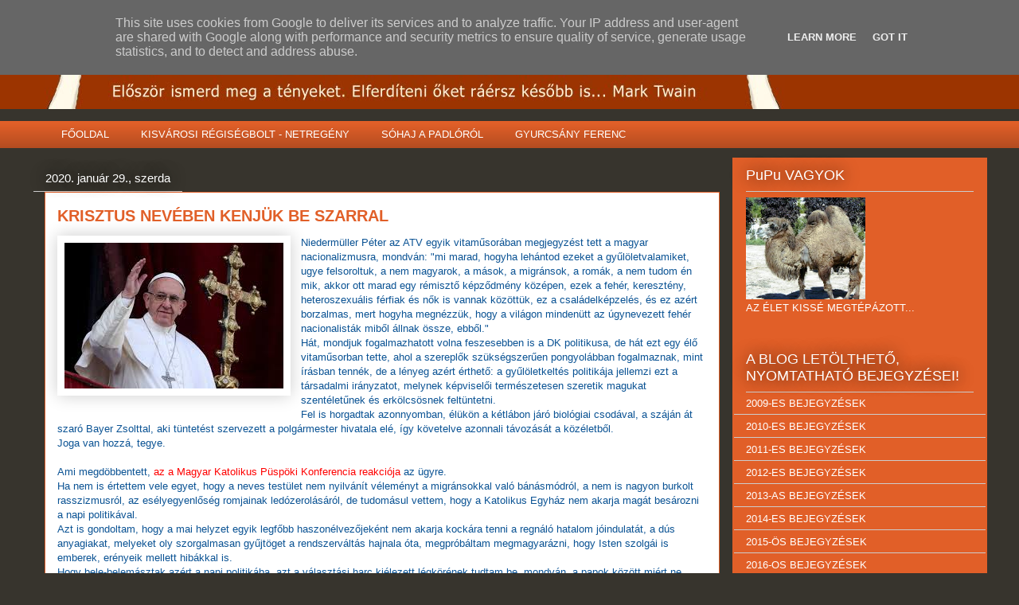

--- FILE ---
content_type: text/html; charset=UTF-8
request_url: https://www.pupublogja.hu/2020/01/
body_size: 30906
content:
<!DOCTYPE html>
<html class='v2' dir='ltr' xmlns='http://www.w3.org/1999/xhtml' xmlns:b='http://www.google.com/2005/gml/b' xmlns:data='http://www.google.com/2005/gml/data' xmlns:expr='http://www.google.com/2005/gml/expr'>
<head>
<link href='https://www.blogger.com/static/v1/widgets/335934321-css_bundle_v2.css' rel='stylesheet' type='text/css'/>
<meta content='IE=EmulateIE7' http-equiv='X-UA-Compatible'/>
<meta content='width=1100' name='viewport'/>
<meta content='text/html; charset=UTF-8' http-equiv='Content-Type'/>
<meta content='blogger' name='generator'/>
<link href='https://www.pupublogja.hu/favicon.ico' rel='icon' type='image/x-icon'/>
<link href='https://www.pupublogja.hu/2020/01/' rel='canonical'/>
<link rel="alternate" type="application/atom+xml" title="PuPu BLOGJA - Atom" href="https://www.pupublogja.hu/feeds/posts/default" />
<link rel="alternate" type="application/rss+xml" title="PuPu BLOGJA - RSS" href="https://www.pupublogja.hu/feeds/posts/default?alt=rss" />
<link rel="service.post" type="application/atom+xml" title="PuPu BLOGJA - Atom" href="https://www.blogger.com/feeds/1455346073075096921/posts/default" />
<!--Can't find substitution for tag [blog.ieCssRetrofitLinks]-->
<meta content='https://www.pupublogja.hu/2020/01/' property='og:url'/>
<meta content='PuPu BLOGJA' property='og:title'/>
<meta content='' property='og:description'/>
<title>PuPu BLOGJA: 01/01/2020 - 02/01/2020</title>
<style id='page-skin-1' type='text/css'><!--
/*
-----------------------------------------------
Blogger Template Style
Name:     Awesome Inc.
Designer: Tina Chen
URL:      tinachen.org
----------------------------------------------- */
/* Content
----------------------------------------------- */
body {
font: normal normal 13px Arial, Tahoma, Helvetica, FreeSans, sans-serif;
color: #333333;
background: #37342d none repeat scroll top left;
}
html body .content-outer {
min-width: 0;
max-width: 100%;
width: 100%;
}
a:link {
text-decoration: none;
color: #e15f28;
}
a:visited {
text-decoration: none;
color: #e19f84;
}
a:hover {
text-decoration: underline;
color: #e15f28;
}
.body-fauxcolumn-outer .cap-top {
position: absolute;
z-index: 1;
height: 276px;
width: 100%;
background: transparent none repeat-x scroll top left;
_background-image: none;
}
/* Columns
----------------------------------------------- */
.content-inner {
padding: 0;
}
.header-inner .section {
margin: 0 16px;
}
.tabs-inner .section {
margin: 0 16px;
}
.main-inner {
padding-top: 55px;
}
.main-inner .column-center-inner,
.main-inner .column-left-inner,
.main-inner .column-right-inner {
padding: 0 5px;
}
*+html body .main-inner .column-center-inner {
margin-top: -55px;
}
#layout .main-inner .column-center-inner {
margin-top: 0;
}
/* Header
----------------------------------------------- */
.header-outer {
margin: 0 0 15px 0;
background: #9c3400 none repeat scroll 0 0;
}
.Header h1 {
font: normal bold 40px Arial, Tahoma, Helvetica, FreeSans, sans-serif;;
color: #ffffff;
text-shadow: 0 0 20px #000000;
}
.Header h1 a {
color: #ffffff;
}
.Header .description {
font: normal normal 18px Arial, Tahoma, Helvetica, FreeSans, sans-serif;
color: #ffffff;
}
.header-inner .Header .titlewrapper,
.header-inner .Header .descriptionwrapper {
padding-left: 0;
padding-right: 0;
margin-bottom: 0;
}
.header-inner .Header .titlewrapper {
padding-top: 22px;
}
/* Tabs
----------------------------------------------- */
.tabs-outer {
overflow: hidden;
position: relative;
background: #e15f28 url(//www.blogblog.com/1kt/awesomeinc/tabs_gradient_light.png) repeat scroll 0 0;
}
#layout .tabs-outer {
overflow: visible;
}
.tabs-cap-top, .tabs-cap-bottom {
position: absolute;
width: 100%;
border-top: 1px solid transparent;
}
.tabs-cap-bottom {
bottom: 0;
}
.tabs-inner .widget li a {
display: inline-block;
margin: 0;
padding: .6em 1.5em;
font: normal normal 13px Arial, Tahoma, Helvetica, FreeSans, sans-serif;
color: #ffffff;
border-top: 1px solid transparent;
border-bottom: 1px solid transparent;
border-left: 1px solid transparent;
height: 16px;
line-height: 16px;
}
.tabs-inner .widget li:last-child a {
border-right: 1px solid transparent;
}
.tabs-inner .widget li.selected a, .tabs-inner .widget li a:hover {
background: #9c3400 url(//www.blogblog.com/1kt/awesomeinc/tabs_gradient_light.png) repeat-x scroll 0 -100px;
color: #ffffff;
}
/* Headings
----------------------------------------------- */
h2 {
font: normal normal 18px Arial, Tahoma, Helvetica, FreeSans, sans-serif;
color: #ffffff;
}
/* Widgets
----------------------------------------------- */
.main-inner .section {
margin: 0 27px;
padding: 0;
}
.main-inner .column-left-outer,
.main-inner .column-right-outer {
margin-top: -3.3em;
}
#layout .main-inner .column-left-outer,
#layout .main-inner .column-right-outer {
margin-top: 0;
}
.main-inner .column-left-inner,
.main-inner .column-right-inner {
background: #e15f28 none repeat 0 0;
-moz-box-shadow: 0 0 0 rgba(0, 0, 0, .2);
-webkit-box-shadow: 0 0 0 rgba(0, 0, 0, .2);
-goog-ms-box-shadow: 0 0 0 rgba(0, 0, 0, .2);
box-shadow: 0 0 0 rgba(0, 0, 0, .2);
-moz-border-radius: 0;
-webkit-border-radius: 0;
-goog-ms-border-radius: 0;
border-radius: 0;
}
#layout .main-inner .column-left-inner,
#layout .main-inner .column-right-inner {
margin-top: 0;
}
.sidebar .widget {
font: normal normal 13px Arial, Tahoma, Helvetica, FreeSans, sans-serif;
color: #ffffff;
}
.sidebar .widget a:link {
color: #ffffff;
}
.sidebar .widget a:visited {
color: #ffffff;
}
.sidebar .widget a:hover {
color: #e15f28;
}
.sidebar .widget h2 {
text-shadow: 0 0 20px #000000;
}
.main-inner .widget {
background-color: #e15f28;
border: 1px solid #e15f28;
padding: 0 0 15px;
margin: 20px -16px;
-moz-box-shadow: 0 0 0 rgba(0, 0, 0, .2);
-webkit-box-shadow: 0 0 0 rgba(0, 0, 0, .2);
-goog-ms-box-shadow: 0 0 0 rgba(0, 0, 0, .2);
box-shadow: 0 0 0 rgba(0, 0, 0, .2);
-moz-border-radius: 0;
-webkit-border-radius: 0;
-goog-ms-border-radius: 0;
border-radius: 0;
}
.main-inner .widget h2 {
margin: 0 -0;
padding: .6em 0 .5em;
border-bottom: 1px solid #cccccc;
}
.footer-inner .widget h2 {
padding: 0 0 .4em;
border-bottom: 1px solid #cccccc;
}
.main-inner .widget h2 + div, .footer-inner .widget h2 + div {
border-top: 0 solid #e15f28;
padding-top: 8px;
}
.main-inner .widget .widget-content {
margin: 0 -0;
padding: 7px 0 0;
}
.main-inner .widget ul, .main-inner .widget #ArchiveList ul.flat {
margin: -8px -15px 0;
padding: 0;
list-style: none;
}
.main-inner .widget #ArchiveList {
margin: -8px 0 0;
}
.main-inner .widget ul li, .main-inner .widget #ArchiveList ul.flat li {
padding: .5em 15px;
text-indent: 0;
color: #ffffff;
border-top: 0 solid #e15f28;
border-bottom: 1px solid #cccccc;
}
.main-inner .widget #ArchiveList ul li {
padding-top: .25em;
padding-bottom: .25em;
}
.main-inner .widget ul li:first-child, .main-inner .widget #ArchiveList ul.flat li:first-child {
border-top: none;
}
.main-inner .widget ul li:last-child, .main-inner .widget #ArchiveList ul.flat li:last-child {
border-bottom: none;
}
.post-body {
position: relative;
}
.main-inner .widget .post-body ul {
padding: 0 2.5em;
margin: .5em 0;
list-style: disc;
}
.main-inner .widget .post-body ul li {
padding: 0.25em 0;
margin-bottom: .25em;
color: #333333;
border: none;
}
.footer-inner .widget ul {
padding: 0;
list-style: none;
}
.widget .zippy {
color: #ffffff;
}
/* Posts
----------------------------------------------- */
body .main-inner .Blog {
padding: 0;
margin-bottom: 1em;
background-color: transparent;
border: none;
-moz-box-shadow: 0 0 0 rgba(0, 0, 0, 0);
-webkit-box-shadow: 0 0 0 rgba(0, 0, 0, 0);
-goog-ms-box-shadow: 0 0 0 rgba(0, 0, 0, 0);
box-shadow: 0 0 0 rgba(0, 0, 0, 0);
}
.main-inner .section:last-child .Blog:last-child {
padding: 0;
margin-bottom: 1em;
}
.main-inner .widget h2.date-header {
margin: 0 -15px 1px;
padding: 0 0 0 0;
font: normal normal 15px Arial, Tahoma, Helvetica, FreeSans, sans-serif;;
color: #ffffff;
background: transparent none no-repeat fixed center center;
border-top: 0 solid #ffffff;
border-bottom: 1px solid #cccccc;
-moz-border-radius-topleft: 0;
-moz-border-radius-topright: 0;
-webkit-border-top-left-radius: 0;
-webkit-border-top-right-radius: 0;
border-top-left-radius: 0;
border-top-right-radius: 0;
position: absolute;
bottom: 100%;
left: 0;
text-shadow: 0 0 20px #000000;
}
.main-inner .widget h2.date-header span {
font: normal normal 15px Arial, Tahoma, Helvetica, FreeSans, sans-serif;;
display: block;
padding: .5em 15px;
border-left: 0 solid #ffffff;
border-right: 0 solid #ffffff;
}
.date-outer {
position: relative;
margin: 55px 0 20px;
padding: 0 15px;
background-color: #ffffff;
border: 1px solid #e15f28;
-moz-box-shadow: 0 0 0 rgba(0, 0, 0, .2);
-webkit-box-shadow: 0 0 0 rgba(0, 0, 0, .2);
-goog-ms-box-shadow: 0 0 0 rgba(0, 0, 0, .2);
box-shadow: 0 0 0 rgba(0, 0, 0, .2);
-moz-border-radius: 0;
-webkit-border-radius: 0;
-goog-ms-border-radius: 0;
border-radius: 0;
}
.date-outer:first-child {
margin-top: 0;
}
.date-outer:last-child {
margin-bottom: 0;
-moz-border-radius-bottomleft: 0;
-moz-border-radius-bottomright: 0;
-webkit-border-bottom-left-radius: 0;
-webkit-border-bottom-right-radius: 0;
-goog-ms-border-bottom-left-radius: 0;
-goog-ms-border-bottom-right-radius: 0;
border-bottom-left-radius: 0;
border-bottom-right-radius: 0;
}
.date-posts {
margin: 0 -0;
padding: 0 0;
clear: both;
}
.post-outer, .inline-ad {
border-top: 1px solid transparent;
margin: 0 -0;
padding: 15px 0;
}
.post-outer {
padding-bottom: 10px;
}
.post-outer:first-child {
padding-top: 10px;
border-top: none;
}
.post-outer:last-child, .inline-ad:last-child {
border-bottom: none;
}
.post-body {
position: relative;
}
.post-body img {
padding: 8px;
background: transparent;
border: 1px solid transparent;
-moz-box-shadow: 0 0 20px rgba(0, 0, 0, .2);
-webkit-box-shadow: 0 0 20px rgba(0, 0, 0, .2);
box-shadow: 0 0 20px rgba(0, 0, 0, .2);
-moz-border-radius: 0;
-webkit-border-radius: 0;
border-radius: 0;
}
h3.post-title, h4 {
font: normal bold 20px Arial, Tahoma, Helvetica, FreeSans, sans-serif;;
color: #e15f28;
}
h3.post-title a {
font: normal bold 20px Arial, Tahoma, Helvetica, FreeSans, sans-serif;;
color: #e15f28;
}
h3.post-title a:hover {
color: #e15f28;
text-decoration: underline;
}
.post-header {
margin: 0 0 1em;
}
.post-body {
line-height: 1.4;
}
.post-outer h2 {
color: #333333;
}
.post-footer {
margin: 1.5em 0 0;
}
#blog-pager {
padding: 15px;
font-size: 120%;
background-color: #ffffff;
border: 1px solid #e15f28;
-moz-box-shadow: 0 0 0 rgba(0, 0, 0, .2);
-webkit-box-shadow: 0 0 0 rgba(0, 0, 0, .2);
-goog-ms-box-shadow: 0 0 0 rgba(0, 0, 0, .2);
box-shadow: 0 0 0 rgba(0, 0, 0, .2);
-moz-border-radius: 0;
-webkit-border-radius: 0;
-goog-ms-border-radius: 0;
border-radius: 0;
-moz-border-radius-topleft: 0;
-moz-border-radius-topright: 0;
-webkit-border-top-left-radius: 0;
-webkit-border-top-right-radius: 0;
-goog-ms-border-top-left-radius: 0;
-goog-ms-border-top-right-radius: 0;
border-top-left-radius: 0;
border-top-right-radius-topright: 0;
margin-top: 0;
}
.blog-feeds, .post-feeds {
margin: 1em 0;
text-align: center;
color: #ffffff;
}
.blog-feeds a, .post-feeds a {
color: #e15f28;
}
.blog-feeds a:visited, .post-feeds a:visited {
color: #e19f84;
}
.blog-feeds a:hover, .post-feeds a:hover {
color: #e15f28;
}
.post-outer .comments {
margin-top: 2em;
}
/* Comments
----------------------------------------------- */
.comments .comments-content .icon.blog-author {
background-repeat: no-repeat;
background-image: url([data-uri]);
}
.comments .comments-content .loadmore a {
border-top: 1px solid transparent;
border-bottom: 1px solid transparent;
}
.comments .continue {
border-top: 2px solid transparent;
}
/* Footer
----------------------------------------------- */
.footer-outer {
margin: -0 0 -1px;
padding: 0 0 0;
color: #ffffff;
overflow: hidden;
}
.footer-fauxborder-left {
border-top: 1px solid #e15f28;
background: #9c3400 none repeat scroll 0 0;
-moz-box-shadow: 0 0 0 rgba(0, 0, 0, .2);
-webkit-box-shadow: 0 0 0 rgba(0, 0, 0, .2);
-goog-ms-box-shadow: 0 0 0 rgba(0, 0, 0, .2);
box-shadow: 0 0 0 rgba(0, 0, 0, .2);
margin: 0 -0;
}
/* Mobile
----------------------------------------------- */
body.mobile {
background-size: auto;
}
.mobile .body-fauxcolumn-outer {
background: transparent none repeat scroll top left;
}
*+html body.mobile .main-inner .column-center-inner {
margin-top: 0;
}
.mobile .main-inner .widget {
padding: 0 0 15px;
}
.mobile .main-inner .widget h2 + div,
.mobile .footer-inner .widget h2 + div {
border-top: none;
padding-top: 0;
}
.mobile .footer-inner .widget h2 {
padding: 0.5em 0;
border-bottom: none;
}
.mobile .main-inner .widget .widget-content {
margin: 0;
padding: 7px 0 0;
}
.mobile .main-inner .widget ul,
.mobile .main-inner .widget #ArchiveList ul.flat {
margin: 0 -15px 0;
}
.mobile .main-inner .widget h2.date-header {
left: 0;
}
.mobile .date-header span {
padding: 0.4em 0;
}
.mobile .date-outer:first-child {
margin-bottom: 0;
border: 1px solid #e15f28;
-moz-border-radius-topleft: 0;
-moz-border-radius-topright: 0;
-webkit-border-top-left-radius: 0;
-webkit-border-top-right-radius: 0;
-goog-ms-border-top-left-radius: 0;
-goog-ms-border-top-right-radius: 0;
border-top-left-radius: 0;
border-top-right-radius: 0;
}
.mobile .date-outer {
border-color: #e15f28;
border-width: 0 1px 1px;
}
.mobile .date-outer:last-child {
margin-bottom: 0;
}
.mobile .main-inner {
padding: 0;
}
.mobile .header-inner .section {
margin: 0;
}
.mobile .post-outer, .mobile .inline-ad {
padding: 5px 0;
}
.mobile .tabs-inner .section {
margin: 0 10px;
}
.mobile .main-inner .widget h2 {
margin: 0;
padding: 0;
}
.mobile .main-inner .widget h2.date-header span {
padding: 0;
}
.mobile .main-inner .widget .widget-content {
margin: 0;
padding: 7px 0 0;
}
.mobile #blog-pager {
border: 1px solid transparent;
background: #9c3400 none repeat scroll 0 0;
}
.mobile .main-inner .column-left-inner,
.mobile .main-inner .column-right-inner {
background: #e15f28 none repeat 0 0;
-moz-box-shadow: none;
-webkit-box-shadow: none;
-goog-ms-box-shadow: none;
box-shadow: none;
}
.mobile .date-posts {
margin: 0;
padding: 0;
}
.mobile .footer-fauxborder-left {
margin: 0;
border-top: inherit;
}
.mobile .main-inner .section:last-child .Blog:last-child {
margin-bottom: 0;
}
.mobile-index-contents {
color: #333333;
}
.mobile .mobile-link-button {
background: #e15f28 url(//www.blogblog.com/1kt/awesomeinc/tabs_gradient_light.png) repeat scroll 0 0;
}
.mobile-link-button a:link, .mobile-link-button a:visited {
color: #ffffff;
}
.mobile .tabs-inner .PageList .widget-content {
background: transparent;
border-top: 1px solid;
border-color: transparent;
color: #ffffff;
}
.mobile .tabs-inner .PageList .widget-content .pagelist-arrow {
border-left: 1px solid transparent;
}

--></style>
<style id='template-skin-1' type='text/css'><!--
body {
min-width: 1200px;
}
.content-outer, .content-fauxcolumn-outer, .region-inner {
min-width: 1200px;
max-width: 1200px;
_width: 1200px;
}
.main-inner .columns {
padding-left: 0px;
padding-right: 320px;
}
.main-inner .fauxcolumn-center-outer {
left: 0px;
right: 320px;
/* IE6 does not respect left and right together */
_width: expression(this.parentNode.offsetWidth -
parseInt("0px") -
parseInt("320px") + 'px');
}
.main-inner .fauxcolumn-left-outer {
width: 0px;
}
.main-inner .fauxcolumn-right-outer {
width: 320px;
}
.main-inner .column-left-outer {
width: 0px;
right: 100%;
margin-left: -0px;
}
.main-inner .column-right-outer {
width: 320px;
margin-right: -320px;
}
#layout {
min-width: 0;
}
#layout .content-outer {
min-width: 0;
width: 800px;
}
#layout .region-inner {
min-width: 0;
width: auto;
}
--></style>
<link href='https://www.blogger.com/dyn-css/authorization.css?targetBlogID=1455346073075096921&amp;zx=5dcc9c98-f08e-4d92-92dd-3bc97aca1679' media='none' onload='if(media!=&#39;all&#39;)media=&#39;all&#39;' rel='stylesheet'/><noscript><link href='https://www.blogger.com/dyn-css/authorization.css?targetBlogID=1455346073075096921&amp;zx=5dcc9c98-f08e-4d92-92dd-3bc97aca1679' rel='stylesheet'/></noscript>
<meta name='google-adsense-platform-account' content='ca-host-pub-1556223355139109'/>
<meta name='google-adsense-platform-domain' content='blogspot.com'/>

<!-- data-ad-client=ca-pub-1189608319794497 -->

<script type="text/javascript" language="javascript">
  // Supply ads personalization default for EEA readers
  // See https://www.blogger.com/go/adspersonalization
  adsbygoogle = window.adsbygoogle || [];
  if (typeof adsbygoogle.requestNonPersonalizedAds === 'undefined') {
    adsbygoogle.requestNonPersonalizedAds = 1;
  }
</script>


<link rel="stylesheet" href="https://fonts.googleapis.com/css2?display=swap&family=Arial+Narrow"></head>
<body class='loading variant-icy'>
<div class='navbar section' id='navbar'><div class='widget Navbar' data-version='1' id='Navbar1'><script type="text/javascript">
    function setAttributeOnload(object, attribute, val) {
      if(window.addEventListener) {
        window.addEventListener('load',
          function(){ object[attribute] = val; }, false);
      } else {
        window.attachEvent('onload', function(){ object[attribute] = val; });
      }
    }
  </script>
<div id="navbar-iframe-container"></div>
<script type="text/javascript" src="https://apis.google.com/js/platform.js"></script>
<script type="text/javascript">
      gapi.load("gapi.iframes:gapi.iframes.style.bubble", function() {
        if (gapi.iframes && gapi.iframes.getContext) {
          gapi.iframes.getContext().openChild({
              url: 'https://www.blogger.com/navbar/1455346073075096921?origin\x3dhttps://www.pupublogja.hu',
              where: document.getElementById("navbar-iframe-container"),
              id: "navbar-iframe"
          });
        }
      });
    </script><script type="text/javascript">
(function() {
var script = document.createElement('script');
script.type = 'text/javascript';
script.src = '//pagead2.googlesyndication.com/pagead/js/google_top_exp.js';
var head = document.getElementsByTagName('head')[0];
if (head) {
head.appendChild(script);
}})();
</script>
</div></div>
<div class='body-fauxcolumns'>
<div class='fauxcolumn-outer body-fauxcolumn-outer'>
<div class='cap-top'>
<div class='cap-left'></div>
<div class='cap-right'></div>
</div>
<div class='fauxborder-left'>
<div class='fauxborder-right'></div>
<div class='fauxcolumn-inner'>
</div>
</div>
<div class='cap-bottom'>
<div class='cap-left'></div>
<div class='cap-right'></div>
</div>
</div>
</div>
<div class='content'>
<div class='content-fauxcolumns'>
<div class='fauxcolumn-outer content-fauxcolumn-outer'>
<div class='cap-top'>
<div class='cap-left'></div>
<div class='cap-right'></div>
</div>
<div class='fauxborder-left'>
<div class='fauxborder-right'></div>
<div class='fauxcolumn-inner'>
</div>
</div>
<div class='cap-bottom'>
<div class='cap-left'></div>
<div class='cap-right'></div>
</div>
</div>
</div>
<div class='content-outer'>
<div class='content-cap-top cap-top'>
<div class='cap-left'></div>
<div class='cap-right'></div>
</div>
<div class='fauxborder-left content-fauxborder-left'>
<div class='fauxborder-right content-fauxborder-right'></div>
<div class='content-inner'>
<header>
<div class='header-outer'>
<div class='header-cap-top cap-top'>
<div class='cap-left'></div>
<div class='cap-right'></div>
</div>
<div class='fauxborder-left header-fauxborder-left'>
<div class='fauxborder-right header-fauxborder-right'></div>
<div class='region-inner header-inner'>
<div class='header section' id='header'><div class='widget Header' data-version='1' id='Header1'>
<div id='header-inner'>
<a href='https://www.pupublogja.hu/' style='display: block'>
<img alt="PuPu BLOGJA" height="107px; " id="Header1_headerimg" src="//4.bp.blogspot.com/_Kt6gu-O0MnY/TLtFGMg6e4I/AAAAAAAABLA/9XuEoJRvik4/S1600-R/pupublog+fejlec4.jpg" style="display: block" width="930px; ">
</a>
</div>
</div></div>
</div>
</div>
<div class='header-cap-bottom cap-bottom'>
<div class='cap-left'></div>
<div class='cap-right'></div>
</div>
</div>
</header>
<div class='tabs-outer'>
<div class='tabs-cap-top cap-top'>
<div class='cap-left'></div>
<div class='cap-right'></div>
</div>
<div class='fauxborder-left tabs-fauxborder-left'>
<div class='fauxborder-right tabs-fauxborder-right'></div>
<div class='region-inner tabs-inner'>
<div class='tabs section' id='crosscol'><div class='widget PageList' data-version='1' id='PageList2'>
<h2>OLDALAK</h2>
<div class='widget-content'>
<ul>
<li>
<a href='https://www.pupublogja.hu/'>FŐOLDAL</a>
</li>
<li>
<a href='https://www.pupublogja.hu/p/blog-page.html'>KISVÁROSI RÉGISÉGBOLT - NETREGÉNY</a>
</li>
<li>
<a href='https://www.pupublogja.hu/p/vendegoldal_4.html'>SÓHAJ A PADLÓRÓL</a>
</li>
<li>
<a href='https://www.pupublogja.hu/p/gyurcsany-ferenc-ropirat-baloldalhoz-az.html'>GYURCSÁNY FERENC</a>
</li>
</ul>
<div class='clear'></div>
</div>
</div></div>
<div class='tabs no-items section' id='crosscol-overflow'></div>
</div>
</div>
<div class='tabs-cap-bottom cap-bottom'>
<div class='cap-left'></div>
<div class='cap-right'></div>
</div>
</div>
<div class='main-outer'>
<div class='main-cap-top cap-top'>
<div class='cap-left'></div>
<div class='cap-right'></div>
</div>
<div class='fauxborder-left main-fauxborder-left'>
<div class='fauxborder-right main-fauxborder-right'></div>
<div class='region-inner main-inner'>
<div class='columns fauxcolumns'>
<div class='fauxcolumn-outer fauxcolumn-center-outer'>
<div class='cap-top'>
<div class='cap-left'></div>
<div class='cap-right'></div>
</div>
<div class='fauxborder-left'>
<div class='fauxborder-right'></div>
<div class='fauxcolumn-inner'>
</div>
</div>
<div class='cap-bottom'>
<div class='cap-left'></div>
<div class='cap-right'></div>
</div>
</div>
<div class='fauxcolumn-outer fauxcolumn-left-outer'>
<div class='cap-top'>
<div class='cap-left'></div>
<div class='cap-right'></div>
</div>
<div class='fauxborder-left'>
<div class='fauxborder-right'></div>
<div class='fauxcolumn-inner'>
</div>
</div>
<div class='cap-bottom'>
<div class='cap-left'></div>
<div class='cap-right'></div>
</div>
</div>
<div class='fauxcolumn-outer fauxcolumn-right-outer'>
<div class='cap-top'>
<div class='cap-left'></div>
<div class='cap-right'></div>
</div>
<div class='fauxborder-left'>
<div class='fauxborder-right'></div>
<div class='fauxcolumn-inner'>
</div>
</div>
<div class='cap-bottom'>
<div class='cap-left'></div>
<div class='cap-right'></div>
</div>
</div>
<!-- corrects IE6 width calculation -->
<div class='columns-inner'>
<div class='column-center-outer'>
<div class='column-center-inner'>
<div class='main section' id='main'><div class='widget Blog' data-version='1' id='Blog1'>
<div class='blog-posts hfeed'>

          <div class="date-outer">
        
<h2 class='date-header'><span>2020. január 29., szerda</span></h2>

          <div class="date-posts">
        
<div class='post-outer'>
<div class='post hentry'>
<a name='8057006010579072815'></a>
<h3 class='post-title entry-title'>
<a href='https://www.pupublogja.hu/2020/01/krisztus-neveben-kenjuk-be-szarral.html'>KRISZTUS NEVÉBEN KENJÜK BE SZARRAL</a>
</h3>
<div class='post-header'>
<div class='post-header-line-1'></div>
</div>
<div class='post-body entry-content' id='post-body-8057006010579072815'>
<div class="separator" style="clear: both; text-align: center;">
<a href="https://blogger.googleusercontent.com/img/b/R29vZ2xl/AVvXsEhKA6wxp5HgdsH2ylFi4tDKEJdoPBRPQMMR2UbOYQFvEOtbAe52ExEO_GqwCzgmA4htGEfQIqnqsf277x91x1O1ry2bNhiT4YQcV0JfOlpKqfXdfuFzx4zRUj0f6RNrf1UqOMIJGpPvNu8/s1600/p%25C3%25A1pa.jpg" imageanchor="1" style="clear: left; float: left; margin-bottom: 1em; margin-right: 1em;"><img border="0" data-original-height="183" data-original-width="275" src="https://blogger.googleusercontent.com/img/b/R29vZ2xl/AVvXsEhKA6wxp5HgdsH2ylFi4tDKEJdoPBRPQMMR2UbOYQFvEOtbAe52ExEO_GqwCzgmA4htGEfQIqnqsf277x91x1O1ry2bNhiT4YQcV0JfOlpKqfXdfuFzx4zRUj0f6RNrf1UqOMIJGpPvNu8/s1600/p%25C3%25A1pa.jpg" /></a></div>
<span style="color: #0b5394; font-family: &quot;arial&quot; , &quot;helvetica&quot; , sans-serif;">Niedermüller Péter az ATV egyik vitaműsorában megjegyzést tett a magyar nacionalizmusra,&nbsp;mondván:&nbsp;<span style="background-color: white;">"mi marad, hogyha lehántod ezeket a gyűlöletvalamiket, ugye felsoroltuk, a nem magyarok, a mások, a migránsok, a romák, a nem tudom én mik, akkor ott marad egy rémisztő képződmény középen, ezek a fehér, keresztény, heteroszexuális férfiak és nők is vannak közöttük, ez a családelképzelés, és ez azért borzalmas, mert hogyha megnézzük, hogy a világon mindenütt az úgynevezett fehér nacionalisták miből állnak össze, ebből."<br />Hát, mondjuk fogalmazhatott volna feszesebben is a DK politikusa, de hát ezt egy élő vitaműsorban tette, ahol a szereplők szükségszerűen pongyolábban fogalmaznak, mint írásban tennék, de a lényeg azért érthető: a gyűlöletkeltés politikája jellemzi ezt a társadalmi irányzatot, melynek képviselői természetesen szeretik magukat szentéletűnek és erkölcsösnek feltüntetni.<br />Fel is horgadtak azonnyomban, élükön a kétlábon járó biológiai csodával, a száján át szaró Bayer Zsolttal, aki tüntetést szervezett a polgármester hivatala elé, így követelve azonnali távozását a közéletből.<br />Joga van hozzá, tegye.</span></span><br />
<span style="background-color: white;"><span style="color: #0b5394; font-family: &quot;arial&quot; , &quot;helvetica&quot; , sans-serif;"><br /></span></span>
<span style="background-color: white;"><span style="font-family: &quot;arial&quot; , &quot;helvetica&quot; , sans-serif;"><span style="color: #0b5394;">Ami megdöbbentett,</span><a href="https://www.origo.hu/itthon/20200129-megdobbanto-hogy-niedermuller-keresztenyeket-belyegez-meg-a-hituk-miatt.html" target="_blank"><span style="color: red;"> az a Magyar Katolikus Püspöki Konferencia reakciója</span></a><span style="color: #0b5394;"> az ügyre.</span><br /><span style="color: #0b5394;">Ha nem is értettem vele egyet, hogy a neves testület nem nyilvánít véleményt a migránsokkal való bánásmódról, a nem is nagyon burkolt rasszizmusról, az esélyegyenlőség romjainak ledózerolásáról, de tudomásul vettem, hogy a Katolikus Egyház nem akarja magát besározni a napi politikával.&nbsp;</span><br /><span style="color: #0b5394;">Azt is gondoltam, hogy a mai helyzet egyik legfőbb haszonélvezőjeként nem akarja kockára&nbsp;tenni a regnáló hatalom jóindulatát, a dús anyagiakat, melyeket oly szorgalmasan gyűjtöget&nbsp;a rendszerváltás hajnala óta, megpróbáltam megmagyarázni, hogy Isten szolgái is emberek, erényeik mellett hibákkal is.</span><br /><span style="color: #0b5394;">Hogy bele-belemásztak azért a napi politikába, azt a választási harc kiélezett légkörének tudtam be, mondván, a papok között miért ne lehetnének sajtkukacok, akik nem képesek megmaradni a számukra kijelölt úton, Isten szolgálatát a maguk sajátos módján képzelik el.</span><br /><span style="color: #0b5394;">Híveik egy részének ez tetszik, ők szívesen gyűjtenék&nbsp;és hordanák a rőzsét az ellenkező politikai oldal képviselőinek máglyájához, még ha a rőzséért közelharcot is kellene vívni a büdös cigánnyal, aki nem átall tüzelőt gyűjteni, hogy&nbsp; didergő purdéja meg ne fagyjon.</span></span></span><br />
<span style="background-color: white;"><span style="color: #0b5394; font-family: &quot;arial&quot; , &quot;helvetica&quot; , sans-serif;"><br /></span></span>
<span style="background-color: white;"><span style="color: #0b5394; font-family: &quot;arial&quot; , &quot;helvetica&quot; , sans-serif;"><br /></span></span>
<span style="color: #0b5394; font-family: &quot;arial&quot; , &quot;helvetica&quot; , sans-serif;"><span style="background-color: white;">Messze nem vagyok olyan okos, mint az a püspöki konferenciának nevezett agytröszt, amely a mai magyar katolikusokat irányítja és képviseli, mégis azt hiszem, hogy a magyar katolikusok rossz irányba mennek.<br />Hogy elfelejtették Krisztus tanításait a szegényekhez való viszonyról, az irgalmasságról, hogy elfelejtették, hogy maga Krisztus is menekültek gyermekeként érkezett Betlehembe, nem rovom fel nekik, azt viszont nagyon is, hogy saját egyházuk ellenségei.<br />Ez az ország hagyományosan két többé-kevésbé egyenlő részre van osztva, és ha az egyház a baloldal ellen fordul, saját hívei számát csökkenti.<br />Dél-Amerikában és a világ szegényebb tájain a&nbsp;katolikus egyház a szegények, elesettek, üldözöttek mellé áll, nálunk lassan már nemcsak híveket nehéz találni, de papokat se nagyon.<br />Ha tovább folytatódik ez a tendencia, akkor az Egyház magyar kirendeltsége társadalomidegen képződmény lesz, és egy idő után ülhetnek hívek nélkül a templomaikban, kissé el</span><span style="background-color: white;">magányosodva.<br />Hogy a magyar főpapok Bayer Zsoltban és a gyűlöletkeltés magyar apostolában találják meg szellemi partnerüket, az meglehetősen szánalmas dolog.</span></span><br />
<span style="background-color: white;"><span style="color: #0b5394; font-family: &quot;arial&quot; , &quot;helvetica&quot; , sans-serif;"><br /></span></span>
<span style="background-color: white;"><span style="color: #0b5394; font-family: &quot;arial&quot; , &quot;helvetica&quot; , sans-serif;"><br /></span></span>
<span style="background-color: white;"><span style="color: #0b5394; font-family: &quot;arial&quot; , &quot;helvetica&quot; , sans-serif;">Talán vissza lehetne találniuk a szolgáló egyházhoz, ahol a szolgálat ez emberek szolgálatát jelenti.<br />Akár úgy is, hogy ők emelik fel elsőként szavukat az iskolai szegregáció ellen és lemondanak az egyházi iskolák igazságtalan finanszírozásáról, egészen addig, míg az utolsó cigánygyerek is meg nem tanul olvasni, írni, számolni.<br />Akár úgy is, hogy a falvakban a szegények szószólói lesznek.<br />Akkor talán elfelejti a társadalom a pedofil papokat, a nép szenvedése iránt érzéketlen főpapságot, a sok álszent szemforgatást és megint Isten szolgáit látja majd bennük.<br /></span></span><br />
<span style="background-color: white;"><span style="color: #0b5394; font-family: &quot;arial&quot; , &quot;helvetica&quot; , sans-serif;">Nem sok reményt látok rá, sajnos...</span></span><br />
<span style="background-color: white;"><span style="color: #0b5394; font-family: &quot;arial&quot; , &quot;helvetica&quot; , sans-serif;"><br /></span></span>
<span style="background-color: white;"><span style="color: #0b5394; font-family: &quot;arial&quot; , &quot;helvetica&quot; , sans-serif;"><br /></span></span>
<span style="background-color: white;"><span style="color: #0b5394; font-family: &quot;arial&quot; , &quot;helvetica&quot; , sans-serif;">:O)))</span></span>
<div style='clear: both;'></div>
</div>
<div class='post-footer'>
<div class='post-footer-line post-footer-line-1'><span class='post-author vcard'>
Bejegyezte:
<span class='fn'>PuPu</span>
</span>
<span class='post-timestamp'>
dátum:
<a class='timestamp-link' href='https://www.pupublogja.hu/2020/01/krisztus-neveben-kenjuk-be-szarral.html' rel='bookmark' title='permanent link'><abbr class='published' title='2020-01-29T20:55:00+01:00'>20:55</abbr></a>
</span>
<span class='post-comment-link'>
<a class='comment-link' href='https://www.blogger.com/comment/fullpage/post/1455346073075096921/8057006010579072815' onclick=''>19
megjegyzés</a>
</span>
<span class='post-icons'>
<span class='item-action'>
<a href='https://www.blogger.com/email-post/1455346073075096921/8057006010579072815' title='Bejegyzés küldése e-mailben'>
<img alt="" class="icon-action" height="13" src="//img1.blogblog.com/img/icon18_email.gif" width="18">
</a>
</span>
<span class='item-control blog-admin pid-206514992'>
<a href='https://www.blogger.com/post-edit.g?blogID=1455346073075096921&postID=8057006010579072815&from=pencil' title='Bejegyzés szerkesztése'>
<img alt='' class='icon-action' height='18' src='https://resources.blogblog.com/img/icon18_edit_allbkg.gif' width='18'/>
</a>
</span>
</span>
<span class='post-backlinks post-comment-link'>
</span>
<div class='post-share-buttons goog-inline-block'>
<a class='goog-inline-block share-button sb-email' href='https://www.blogger.com/share-post.g?blogID=1455346073075096921&postID=8057006010579072815&target=email' target='_blank' title='Küldés e-mailben'><span class='share-button-link-text'>Küldés e-mailben</span></a><a class='goog-inline-block share-button sb-blog' href='https://www.blogger.com/share-post.g?blogID=1455346073075096921&postID=8057006010579072815&target=blog' onclick='window.open(this.href, "_blank", "height=270,width=475"); return false;' target='_blank' title='BlogThis!'><span class='share-button-link-text'>BlogThis!</span></a><a class='goog-inline-block share-button sb-twitter' href='https://www.blogger.com/share-post.g?blogID=1455346073075096921&postID=8057006010579072815&target=twitter' target='_blank' title='Megosztás az X-en'><span class='share-button-link-text'>Megosztás az X-en</span></a><a class='goog-inline-block share-button sb-facebook' href='https://www.blogger.com/share-post.g?blogID=1455346073075096921&postID=8057006010579072815&target=facebook' onclick='window.open(this.href, "_blank", "height=430,width=640"); return false;' target='_blank' title='Megosztás a Facebookon'><span class='share-button-link-text'>Megosztás a Facebookon</span></a><a class='goog-inline-block share-button sb-pinterest' href='https://www.blogger.com/share-post.g?blogID=1455346073075096921&postID=8057006010579072815&target=pinterest' target='_blank' title='Megosztás a Pinteresten'><span class='share-button-link-text'>Megosztás a Pinteresten</span></a>
</div>
<span class='reaction-buttons'>
</span>
<span class='post-labels'>
</span>
</div>
<div class='post-footer-line post-footer-line-2'></div>
<div class='post-footer-line post-footer-line-3'></div>
</div>
</div>
</div>

          </div></div>
        

          <div class="date-outer">
        
<h2 class='date-header'><span>2020. január 25., szombat</span></h2>

          <div class="date-posts">
        
<div class='post-outer'>
<div class='post hentry'>
<a name='4679345426157180307'></a>
<h3 class='post-title entry-title'>
<a href='https://www.pupublogja.hu/2020/01/kasler-mutoje.html'>KÁSLER MŰTŐJE </a>
</h3>
<div class='post-header'>
<div class='post-header-line-1'></div>
</div>
<div class='post-body entry-content' id='post-body-4679345426157180307'>
<div class="separator" style="clear: both; text-align: center;">
<a href="https://blogger.googleusercontent.com/img/b/R29vZ2xl/AVvXsEjz_UeB-XVv_q7frTrpwQR11ugD1h9v21Jue9-bxiui8RmnTlMiZNE2Fz9e5g_sQkhVqZaJnYms8E6mi1dOw5WCcF1BMVtFfGdSZH_FECMNqjcPuiSWtJRKwMKs_iQVSBcHK8cJfG5XE74/s1600/Szt+Margit.jpg" imageanchor="1" style="clear: left; float: left; margin-bottom: 1em; margin-right: 1em;"><img border="0" data-original-height="120" data-original-width="419" height="112" src="https://blogger.googleusercontent.com/img/b/R29vZ2xl/AVvXsEjz_UeB-XVv_q7frTrpwQR11ugD1h9v21Jue9-bxiui8RmnTlMiZNE2Fz9e5g_sQkhVqZaJnYms8E6mi1dOw5WCcF1BMVtFfGdSZH_FECMNqjcPuiSWtJRKwMKs_iQVSBcHK8cJfG5XE74/s400/Szt+Margit.jpg" width="400" /></a></div>
<span style="color: #0b5394; font-family: &quot;arial&quot; , &quot;helvetica&quot; , sans-serif;">Vaszilíj Vaszilijevics meglátogatta a Moszkva legelőkelőbb nyilvánosházát, majd kifejezte csalódását a neki kiutalt hölgy miatt.<br />A nyilvánosház vezetője értetlenkedett - mi a gond? Az elvtársnő a legjobbak közül való, hiszen ott állt már Lenin elvtárs mellett is az Aurórán!<br />Hozzávetőleg ilyen érvekkel védték a Margit kórház sebész főorvosát a Nemzeti Főorvosi Maffia tagjai, nem törődve sem a betegekkel, sem a kórházzal, mely mellesleg igen jó fizetést biztosított sebészeinek akkor is, amikor más szakmákban dolgozó, hozzájuk hasonlóan sokat és lelkiismeretesen dolgozó kollégáikat az egészségügyi kormányzat pitykékkel fizette ki.<br />Természetesen ettől még az érintett felettébb kiváló szakember lehet, de kiváló szakemberek voltak azok az egészségügyi vezetők is, akiket néhány évvel ezelőtt úgy vágtak ki beosztásukból nyugdíj-korhatáron túli korukra hivatkozva, mint az ominózus macskát.<br />Ha az említett főorvos még nem áldozata sem az Alzheimer-kórnak, sem a Parkinson kórnak, ha nincs rá jogszabályi tilalom - hát operáljon kedvére, és ha szerencséje van, akkor mire manualitása a múlté lesz, addigra a számítógépek precizitása úgyis kiszorítja a megbízhatatlan és hibázásra hajlamos emberi kezet.<br />De a kettős mérce alkalmazása azért meghökkentő.<br />Persze az is lehet, hogy kire vonatkozik a szabályozás, kire meg nem, alma játszik - körte nem, a jogbiztonság nagyobb dicsőségére...<br /><br /><br />A magyar közéleti sakktábla nagyon speciális, a bábuk felállításánál hiába mondják valakinek, hogy te ebben a játszmában bástya leszel, egy pillanat alatt kiderülhet, hogy egyszerű paraszt vagy, sőt, már le is vett egy koszos körmű kéz a tábláról, természetesen nem tisztességes érvekkel, hanem megvádolva azzal, hogy összerondítottad a táblát, összevissza léptél, nem vagy méltó a funkcióra, melyet betöltöttél.<br />Még örülhetsz is, mert hasonló helyzetekben az első lépés a Fidesz eljárási rendje szerint az szokott lenni, hogy megvádolnak mindenféle köztörvényes bűncselekménnyel, aztán boldogan nézegetik, ahogy védekezel - mintha leöntenének egy vödör szarral, aztán mosakodj komám, valami kicsi úgyis rajtad marad, ha más nem, a bűz emléke.<br />Hogy a NER számára az ember nem számít, az régi dolog, hogy az emberek iparkodnak nem beleártani magukat más ember bajába, azt is ismerjük, hiszen a társadalmi tapasztalat, mely szerint nem jár túl jól, aki a hatalommal szembefordul, ezt szinte indokolja is.<br />Mégis, ad reményre némi okot, hogy a kórház dolgozói kiálltak munkahelyük és vezetőjük mellett, még ha ez gyakorlatilag semmiféle eredménnyel nem is járt, a nagytudású miniszter tette, amit megkövetelt a brancs szelleme.<br /><br /><br />Sajnos, az ilyen esetek a karrieristáknak kedveznek, hiszen megkérdőjelezik, hogy érdemes-e egy állami intézmény vezetőjének beletenni szívét-lelkét a munkájába.<br />Merthogy lehet más beosztást kapni, lehet akár még jól is keresni, de a vezetői munka fizetsége nem csak az anyagiakban mérhető, mégha az is fejezi ki, a vezetői munka fizetsége a társadalmi elismertség, a tudat, hogy pozícióra és pártállásra tekintet nélkül tudja és elismeri mindenki az elvégzett munkát.<br />Na, erre itt ne számítson senki, hiszen ha ráküldik valakire a vizsgálóbizottságnak nevezett kivégzőosztagot, akkor annak igencsak fel kell kötnie a textilt ahhoz, hogy megvédje magát azoktól, akiknek sok esetben sem képzettsége, sem gyakorlati ismeretei nincsenek meg az adott helyzet reális értékeléséhez.<br />Tegyük hozzá, nem is ez a feladatuk, hanem indoklást keresni az előre megírt ítélethez.<br />Tanulság kellene legyen ez minden vezető számára, aki szerencsétlenségére ebben a rendszerben állami intézményt vezet.<br />Tudnia kell, hogy hiába teljesít, hiába próbál megfelelni mindenféle követelményeknek, hiába öltöztetik vezér-jelmezbe, ettől még paraszt marad, aki szívfájdalom nélkül feláldozható, hiszen mindig akad másik - ez is a történelem egy nagy tanulsága.<br /><br /><br />Diktatúrában nehéz szakembernek maradni - egyáltalán, embernek maradni sem egyszerű.<br />Habonyok és Káslerek mindig akadnak, és sajnos olyan emberek is, akik anyagi előnyökért elveszítik gátlásaikat - már, ha voltak nekik egyáltalán.<br />A diktatúra mindenkit megnyomorít, kiszolgáltatottjait és haszonélvezőit egyaránt.<br />Meg kellene szabadulni tőle mielőbb...</span><br />
:O)))
<div style='clear: both;'></div>
</div>
<div class='post-footer'>
<div class='post-footer-line post-footer-line-1'><span class='post-author vcard'>
Bejegyezte:
<span class='fn'>PuPu</span>
</span>
<span class='post-timestamp'>
dátum:
<a class='timestamp-link' href='https://www.pupublogja.hu/2020/01/kasler-mutoje.html' rel='bookmark' title='permanent link'><abbr class='published' title='2020-01-25T23:59:00+01:00'>23:59</abbr></a>
</span>
<span class='post-comment-link'>
<a class='comment-link' href='https://www.blogger.com/comment/fullpage/post/1455346073075096921/4679345426157180307' onclick=''>7
megjegyzés</a>
</span>
<span class='post-icons'>
<span class='item-action'>
<a href='https://www.blogger.com/email-post/1455346073075096921/4679345426157180307' title='Bejegyzés küldése e-mailben'>
<img alt="" class="icon-action" height="13" src="//img1.blogblog.com/img/icon18_email.gif" width="18">
</a>
</span>
<span class='item-control blog-admin pid-206514992'>
<a href='https://www.blogger.com/post-edit.g?blogID=1455346073075096921&postID=4679345426157180307&from=pencil' title='Bejegyzés szerkesztése'>
<img alt='' class='icon-action' height='18' src='https://resources.blogblog.com/img/icon18_edit_allbkg.gif' width='18'/>
</a>
</span>
</span>
<span class='post-backlinks post-comment-link'>
</span>
<div class='post-share-buttons goog-inline-block'>
<a class='goog-inline-block share-button sb-email' href='https://www.blogger.com/share-post.g?blogID=1455346073075096921&postID=4679345426157180307&target=email' target='_blank' title='Küldés e-mailben'><span class='share-button-link-text'>Küldés e-mailben</span></a><a class='goog-inline-block share-button sb-blog' href='https://www.blogger.com/share-post.g?blogID=1455346073075096921&postID=4679345426157180307&target=blog' onclick='window.open(this.href, "_blank", "height=270,width=475"); return false;' target='_blank' title='BlogThis!'><span class='share-button-link-text'>BlogThis!</span></a><a class='goog-inline-block share-button sb-twitter' href='https://www.blogger.com/share-post.g?blogID=1455346073075096921&postID=4679345426157180307&target=twitter' target='_blank' title='Megosztás az X-en'><span class='share-button-link-text'>Megosztás az X-en</span></a><a class='goog-inline-block share-button sb-facebook' href='https://www.blogger.com/share-post.g?blogID=1455346073075096921&postID=4679345426157180307&target=facebook' onclick='window.open(this.href, "_blank", "height=430,width=640"); return false;' target='_blank' title='Megosztás a Facebookon'><span class='share-button-link-text'>Megosztás a Facebookon</span></a><a class='goog-inline-block share-button sb-pinterest' href='https://www.blogger.com/share-post.g?blogID=1455346073075096921&postID=4679345426157180307&target=pinterest' target='_blank' title='Megosztás a Pinteresten'><span class='share-button-link-text'>Megosztás a Pinteresten</span></a>
</div>
<span class='reaction-buttons'>
</span>
<span class='post-labels'>
</span>
</div>
<div class='post-footer-line post-footer-line-2'></div>
<div class='post-footer-line post-footer-line-3'></div>
</div>
</div>
</div>

          </div></div>
        

          <div class="date-outer">
        
<h2 class='date-header'><span>2020. január 13., hétfő</span></h2>

          <div class="date-posts">
        
<div class='post-outer'>
<div class='post hentry'>
<a name='432232631294274337'></a>
<h3 class='post-title entry-title'>
<a href='https://www.pupublogja.hu/2020/01/nekunk-meszeltek.html'>NEKÜNK MESZELTEK</a>
</h3>
<div class='post-header'>
<div class='post-header-line-1'></div>
</div>
<div class='post-body entry-content' id='post-body-432232631294274337'>
<div class="separator" style="clear: both; text-align: center;">
</div>
<a href="https://blogger.googleusercontent.com/img/b/R29vZ2xl/AVvXsEg1_5dRnNTPCvaLGlOhkjHTdFJVp9JhecD5Zocw8KXJzxzZWA28yEFqKDndt1i9zLCFxIKwCUjnv2JSqGxTyBa6OVMm6mar5YXK6oWIK0pLdUtJZyr3jkAg5C_mLZbkaGOMRby7MMdvVMA/s1600/szeg%25C3%25A9nyek.jpg" imageanchor="1" style="clear: left; float: left; margin-bottom: 1em; margin-right: 1em;"><img border="0" data-original-height="434" data-original-width="768" height="180" src="https://blogger.googleusercontent.com/img/b/R29vZ2xl/AVvXsEg1_5dRnNTPCvaLGlOhkjHTdFJVp9JhecD5Zocw8KXJzxzZWA28yEFqKDndt1i9zLCFxIKwCUjnv2JSqGxTyBa6OVMm6mar5YXK6oWIK0pLdUtJZyr3jkAg5C_mLZbkaGOMRby7MMdvVMA/s320/szeg%25C3%25A9nyek.jpg" width="320" /></a><span style="color: #0b5394; font-family: &quot;arial&quot; , &quot;helvetica&quot; , sans-serif;">Az álmoskönyv szerint a meszelés jegyzi a meszelő ember halálát.</span><br />
<span style="color: #0b5394; font-family: &quot;arial&quot; , &quot;helvetica&quot; , sans-serif;">Hát mi most meszelünk, így aztán nekünk is meszeltek, annyi nekünk.</span><br />
<span style="color: #0b5394; font-family: &quot;arial&quot; , &quot;helvetica&quot; , sans-serif;">A népi hit arra utal, hogy a halott ember után ki szokták meszelni a házat, de legalább azt a szobát, ahol felravatalozták.</span><br />
<span style="color: #0b5394; font-family: &quot;arial&quot; , &quot;helvetica&quot; , sans-serif;">Az önkormányzati választás utáni bosszúhadjárat keretében a nemzet félesze meghirdette, hogy az egészségügyben semmiféle fejlesztés nem történhet, ameddig az ország összes rendelőjét és váróját ki nem tatarozzák az egészségügyi intézmények.</span><br />
<span style="color: #0b5394; font-family: &quot;arial&quot; , &quot;helvetica&quot; , sans-serif;">Természetesen az ötletéhez nem rendelt pénzt, ezért a nemes célt elérni csak akkor van mód, ha az intézmények ezt más célok - leginkább a g</span><span style="color: #0b5394; font-family: &quot;arial&quot; , &quot;helvetica&quot; , sans-serif;">y</span><span style="color: #0b5394; font-family: &quot;arial&quot; , &quot;helvetica&quot; , sans-serif;">ógyító-megelőző tevékenység&nbsp; rovására valósítják meg.</span><br />
<span style="color: #0b5394; font-family: &quot;arial&quot; , &quot;helvetica&quot; , sans-serif;"><br /></span>
<span style="color: #0b5394; font-family: &quot;arial&quot; , &quot;helvetica&quot; , sans-serif;"><br /></span>
<span style="color: #0b5394; font-family: &quot;arial&quot; , &quot;helvetica&quot; , sans-serif;">Természetesen a tárgyi feltételek fejlesztése is fontos lehet egy-egy intézmény életében, de messze nem ez a meghatározó, és ezt minden egészségüggyel foglalkozó szakember pontosan tudja.</span><br />
<span style="color: #0b5394; font-family: &quot;arial&quot; , &quot;helvetica&quot; , sans-serif;">Mint ahogy azt is, hogy építhetünk még akárhány kórházat, telepíthetünk egy rendelőbe három CT-t is egymás tetejére, nem ér az egész semmit, ha nincsenek szakemberek, akik ki tudnák értékelni a műszerek adatait.</span><br />
<span style="color: #0b5394; font-family: &quot;arial&quot; , &quot;helvetica&quot; , sans-serif;">Ha nincs elég pénz a vizsgálatok elvégzésére, ha a teljesítményeket mesterségesen korlátozzák, várólistákat hosszabbítanak vagy rövidítenek meg úri kedvük szerint, ha az egészségügy egyes vezetői személyesen is abban érdekeltek, hogy a vizsgálatokat az állami egészségügy ne legyen képes elvégezni.<br />Ha az a cél, hogyha valaki gyors eredményt akar, akkor vegye igénybe a magánszolgáltatást,&nbsp;melynek működtetésében ilyen-olyan érdekeltségük van, akkor hiú remény változásokat vizionálni...</span><br />
<span style="color: #0b5394; font-family: &quot;arial&quot; , &quot;helvetica&quot; , sans-serif;"><br /></span>
<span style="color: #0b5394; font-family: &quot;arial&quot; , &quot;helvetica&quot; , sans-serif;"><br /></span>
<span style="color: #0b5394; font-family: &quot;arial&quot; , &quot;helvetica&quot; , sans-serif;">Olvasom Kásler miniszter büszke nyilatkozatát, mely szerint ma hatezerrel több orvos van a magyar egészségügyben, min tíz évvel ezelőtt, ami lehet akár igaz is, csak az a baj, hogy a rendelőjük Londonban van, a magyar egészségügy meg oszlóban.</span><br />
<span style="color: #0b5394; font-family: &quot;arial&quot; , &quot;helvetica&quot; , sans-serif;">Az se mindegy, hogy az orvoslétszámon belül melyik szakma milyen hányadot képvisel, tehát hány sebész vagy hány radiológus orvos található az országban, merthogy hiába van száz helyett ezer CT, ha azokon ugyanaz az ezerkétszáz orvos tud csak dolgozni.</span><br />
<span style="color: #0b5394; font-family: &quot;arial&quot; , &quot;helvetica&quot; , sans-serif;">Ezek a szakmák óriási gyakorlatot igényelnek, azt megszerezni drága és időigényes, az állam meg nem készült fel erre a kihívásra, mint ahogy nemigen foglalkozik a nyugdíjba készülő háziorvosok&nbsp; utánpótlásával sem.</span><br />
<span style="color: #0b5394; font-family: &quot;arial&quot; , &quot;helvetica&quot; , sans-serif;">Minden évben belelendül az ágazat vezetése a fenyegetőzésbe, hogy mi fog történni azokkal a kórházigazgatókkal, akik eladósítják intézményeiket, de ez csak arra jó, hogy indokot teremtsenek a rendszer számára nemkívánatos vezetők eltávolítására.</span><br />
<span style="color: #0b5394; font-family: &quot;arial&quot; , &quot;helvetica&quot; , sans-serif;">Hogy megteremtenék a szektorsemleges finanszírozást? Ugyan!<br />Olyan istenfia pedig nincs, hogy megszüntetnék a maszekolást állami eszközökön, állami munkaidőben, lehet, ezentúl még meszelési díjat is felszámítanak a személyzet nélküli kórtermek igénybevételéért.<br />Jelzem, szakdolgozó sincs elegendő, és aki van, az túlterhelt és alulbecsült és alulfizetett.</span><br />
<span style="color: #0b5394; font-family: &quot;arial&quot; , &quot;helvetica&quot; , sans-serif;"><br /></span>
<span style="color: #0b5394; font-family: &quot;arial&quot; , &quot;helvetica&quot; , sans-serif;"><br /></span>
<span style="color: #0b5394; font-family: &quot;arial&quot; , &quot;helvetica&quot; , sans-serif;">Az egészségügy állapotával egyedül a koszoskörmű miniszter és a professzori maffia elégedett, meg azok, akik meg tudják fizetni a magánellátás meglehetősen borsos árait.<br />Viszont gigászi tervek vannak új megakórházak építésére, melyekben majd ki tudja kik, ki tudja kiket fognak ellátni.<br />Népünk nagyobb dicséretére az állami egészségügyi ellátás kiváltság lesz, aki fizet megmarad, a többi megy a levesbe.<br />Korózs Lajos szerint a TB törvény szigorításnak nevezett fosztogatása miatt majdnem hatszázezer ember marad ellátás nélkül, őket majd nemzeti vajákosok és füvesasszonyok gyógyítgatják, vagy az anyatermészet.<br />Úgy tűnik, itt az ideje a&nbsp;</span><span style="color: #0b5394; font-family: &quot;arial&quot; , &quot;helvetica&quot; , sans-serif;">&nbsp;</span><span style="color: #0b5394; font-family: &quot;arial&quot; , &quot;helvetica&quot; , sans-serif;">a rohamosan növekvő keresletbővülésre tekintettel a&nbsp;</span><span style="color: #0b5394; font-family: &quot;arial&quot; , &quot;helvetica&quot; , sans-serif;">temetkezési vállalkozások Mészáros-tulajdonba vételének is</span><span style="color: #0b5394; font-family: &quot;arial&quot; , &quot;helvetica&quot; , sans-serif;">, ahol majd állva temetik a halottakat hatékonyságnövelés céljából.</span><br />
<span style="color: #0b5394; font-family: &quot;arial&quot; , &quot;helvetica&quot; , sans-serif;">A budai kispolgárt ez nemigen érdekli, - jelzem, a pesti prolit sem, ameddig azt hiszi, ez őt személyesen nem érinti.<br />Pedig érint ez mindannyiunkat, a családokat, a szülő nélkül maradó gyerekeket, a fiatalokat, akik az ellátás hiánya miatt most fogják megalapozni krónikus betegségeiket, melyek aztán majd időnap előtt elviszik őket.</span><br />
<span style="color: #0b5394; font-family: &quot;arial&quot; , &quot;helvetica&quot; , sans-serif;"><br /></span>
<span style="color: #0b5394; font-family: &quot;arial&quot; , &quot;helvetica&quot; , sans-serif;">Azt mondják a NER okostojásai, hogy egészségügy terén a legfontosabb a prevenció - a betegségek megelőzése.<br />Ha belegondolunk, akkor ebben az országban minden ez ellen szól, viszont a gyógyítás lehetőségeit is beszűkíti a zsírmalac és bandája.<br />Ha azt mondjuk rájuk, hogy tömeggyilkosok, nem sokat tévedünk, hiszen&nbsp; a társadalom alsó rétegeit gyakorlatilag halálra ítélik.<br />Már így sem tudja mindenki kiváltani a felírt gyógyszereit, persze Orbán megtalálta a megoldást: ha fel sem írják azt a gyógyszert, akkor nincs mit a patikában hagyni, javul a statisztika, nő a magánvagyon.<br />Sajnos ezzel párhuzamosan nem nő a társadalom dühe, a sok birka csendben ballag a vágóhídra, pedig itt még a legcsóróbb munkanélküli is adózik, mikor ennivalót vásárol, és ha ki tudja váltani a gyógyszerét, akkor is.<br />Sajnálatos, de a társadalmi szolidaritás csak a cicák és kutyusok vonatkozásában működik, emberek esetében komoly hiányosságok vannak.<br />És itt ne adakozásokra tessék gondolni, hanem arra, hogy a tehetősebbek is felemelik szavukat százezrek halálba terelése ellen, és felteszik a kérdést: mi a fontosabb? <br />Új stadion a már meglévők mellé, esetleg a határokon túlra, vagy a határokon belül embernek nézni az embert és esélyt adni a gyerekeknek egy boldogabb életre, mint ami rájuk vár.<br />Ne tessék luxuspalotára gondolni, mindössze csak fűtött lakásra, iskolára, oktatásra, ételre, ruhára - szóval elemi létfeltételekre, ami nekünk természetes, némelyeknek meg maga az utópia - luxus és dőzsölés.<br /><br /><br />Éltem már ennél sokkal humánusabb, igazságosabb, tisztességesebb országban is, pedig a lakcímem változatlan.<br />Csak tudnám, mire olyan büszkék, akik itt "kivívták a szabadságot"?</span><br />
<span style="color: #0b5394; font-family: &quot;arial&quot; , &quot;helvetica&quot; , sans-serif;"><br /></span>
<span style="color: #0b5394; font-family: &quot;arial&quot; , &quot;helvetica&quot; , sans-serif;"><br /></span>
<span style="color: #0b5394; font-family: &quot;arial&quot; , &quot;helvetica&quot; , sans-serif;">Szegény Solt Ottilia bocsánatért zokogva térdelhetne Kádár sírjánál...</span><br />
<span style="color: #0b5394; font-family: &quot;arial&quot; , &quot;helvetica&quot; , sans-serif;"><br /></span>
<span style="color: #0b5394; font-family: &quot;arial&quot; , &quot;helvetica&quot; , sans-serif;">:O)))</span>
<div style='clear: both;'></div>
</div>
<div class='post-footer'>
<div class='post-footer-line post-footer-line-1'><span class='post-author vcard'>
Bejegyezte:
<span class='fn'>PuPu</span>
</span>
<span class='post-timestamp'>
dátum:
<a class='timestamp-link' href='https://www.pupublogja.hu/2020/01/nekunk-meszeltek.html' rel='bookmark' title='permanent link'><abbr class='published' title='2020-01-13T06:24:00+01:00'>6:24</abbr></a>
</span>
<span class='post-comment-link'>
<a class='comment-link' href='https://www.blogger.com/comment/fullpage/post/1455346073075096921/432232631294274337' onclick=''>10
megjegyzés</a>
</span>
<span class='post-icons'>
<span class='item-action'>
<a href='https://www.blogger.com/email-post/1455346073075096921/432232631294274337' title='Bejegyzés küldése e-mailben'>
<img alt="" class="icon-action" height="13" src="//img1.blogblog.com/img/icon18_email.gif" width="18">
</a>
</span>
<span class='item-control blog-admin pid-206514992'>
<a href='https://www.blogger.com/post-edit.g?blogID=1455346073075096921&postID=432232631294274337&from=pencil' title='Bejegyzés szerkesztése'>
<img alt='' class='icon-action' height='18' src='https://resources.blogblog.com/img/icon18_edit_allbkg.gif' width='18'/>
</a>
</span>
</span>
<span class='post-backlinks post-comment-link'>
</span>
<div class='post-share-buttons goog-inline-block'>
<a class='goog-inline-block share-button sb-email' href='https://www.blogger.com/share-post.g?blogID=1455346073075096921&postID=432232631294274337&target=email' target='_blank' title='Küldés e-mailben'><span class='share-button-link-text'>Küldés e-mailben</span></a><a class='goog-inline-block share-button sb-blog' href='https://www.blogger.com/share-post.g?blogID=1455346073075096921&postID=432232631294274337&target=blog' onclick='window.open(this.href, "_blank", "height=270,width=475"); return false;' target='_blank' title='BlogThis!'><span class='share-button-link-text'>BlogThis!</span></a><a class='goog-inline-block share-button sb-twitter' href='https://www.blogger.com/share-post.g?blogID=1455346073075096921&postID=432232631294274337&target=twitter' target='_blank' title='Megosztás az X-en'><span class='share-button-link-text'>Megosztás az X-en</span></a><a class='goog-inline-block share-button sb-facebook' href='https://www.blogger.com/share-post.g?blogID=1455346073075096921&postID=432232631294274337&target=facebook' onclick='window.open(this.href, "_blank", "height=430,width=640"); return false;' target='_blank' title='Megosztás a Facebookon'><span class='share-button-link-text'>Megosztás a Facebookon</span></a><a class='goog-inline-block share-button sb-pinterest' href='https://www.blogger.com/share-post.g?blogID=1455346073075096921&postID=432232631294274337&target=pinterest' target='_blank' title='Megosztás a Pinteresten'><span class='share-button-link-text'>Megosztás a Pinteresten</span></a>
</div>
<span class='reaction-buttons'>
</span>
<span class='post-labels'>
</span>
</div>
<div class='post-footer-line post-footer-line-2'></div>
<div class='post-footer-line post-footer-line-3'></div>
</div>
</div>
</div>

          </div></div>
        

          <div class="date-outer">
        
<h2 class='date-header'><span>2020. január 11., szombat</span></h2>

          <div class="date-posts">
        
<div class='post-outer'>
<div class='post hentry'>
<a name='7733665338877364299'></a>
<h3 class='post-title entry-title'>
<a href='https://www.pupublogja.hu/2020/01/szegeny-kiralyno-es-mas-tortenetek.html'>SZEGÉNY KIRÁLYNŐ ÉS MÁS TÖRTÉNETEK</a>
</h3>
<div class='post-header'>
<div class='post-header-line-1'></div>
</div>
<div class='post-body entry-content' id='post-body-7733665338877364299'>
<div class="separator" style="clear: both; text-align: center;">
<a href="https://blogger.googleusercontent.com/img/b/R29vZ2xl/AVvXsEjD6P9seMiuntnRqnfbJqbkWRj58yD1uMVuX69JhWFaZFICT5GFSD6HOxhgUOo28vhifoRdS_2LjGKKO2cLJTssrP7UlpkFby-5GxllmQP3UtgDjK_ekArquCIs6beLws4lGzx2EPXUKOc/s1600/the-queen.png" imageanchor="1" style="clear: left; float: left; margin-bottom: 1em; margin-right: 1em;"><img border="0" data-original-height="1600" data-original-width="1112" height="320" src="https://blogger.googleusercontent.com/img/b/R29vZ2xl/AVvXsEjD6P9seMiuntnRqnfbJqbkWRj58yD1uMVuX69JhWFaZFICT5GFSD6HOxhgUOo28vhifoRdS_2LjGKKO2cLJTssrP7UlpkFby-5GxllmQP3UtgDjK_ekArquCIs6beLws4lGzx2EPXUKOc/s320/the-queen.png" width="222" /></a></div>
<span style="font-family: Arial, Helvetica, sans-serif;"><span style="color: #0b5394;">Szívből sajnálom </span><a href="https://hu.wikipedia.org/wiki/II._Erzs%C3%A9bet_c%C3%ADmeinek_list%C3%A1ja" target="_blank"><span style="color: red;">II. Erzsébet királynőt</span></a><span style="color: #0b5394;">, Isten kegyelméből&nbsp; Nagy-Britannia és Észak-Írország&nbsp; Egyesült Királyság&nbsp; és más királyságai és területei királynőjét,&nbsp;a Nemzetközösség fejét.</span><br /><span style="color: #0b5394;">Nem csak kora miatt tiszteletreméltó ő, hanem mert egész életében nagy alázattal szolgálta országait, hosszú életét kizárólag hazája szolgálatának szentelte és mindig mindent megtett azért, hogy saját és családja sajátos és fontos szerepét az angolszász demokrácia működtetésében közmegelégedésre lássa el.</span><br /><span style="color: #0b5394;">Először Diana hercegné viselkedésével és halálával próbálta meg a sors, most meg szegényt Meghan Markle -el veri az Isten - lehet jobban járna, ha bottal verné.</span></span><br />
<span style="color: #0b5394; font-family: Arial, Helvetica, sans-serif;"><br /></span>
<span style="color: #0b5394; font-family: Arial, Helvetica, sans-serif;"><br />Az angol királyi család tagjának lenni kétségkívül komoly feladat, ez egyik - másik tagjának képességeit meg is haladja, akik számára hiba esetén mentő körülmény, hogy beleszülettek a helyzetbe.<br />Viszont a házasságkötések által bekerült nők pontosan tudhatták, hogy mire vállalkoznak, ha hibáznak, hát az teljesen az ő felelősségük.<br />Persze Lady Di nem tehetett róla, hogy gyenge idegei nemigen bírták a szolgálattal járó gyűrődést.<br />Talán egy hat hónapos mosogatónői munkavállalás a királyi konyhán, és élet az ebből szerzett jövedelemből segíthetett volna rajta, de ezt már soha meg nem tudjuk, merthogy anglikán szentté avanzsált, mikor éppen a királyság intézményének rombadöntésén munkálkodott és meghalt.<br />Meghan Markle sem túl nagy nyereség az Egyesült Királyság számára, ahogy elnézegetem. Képtelen felnőni a feladathoz, felelősséget sem érez sem Anglia népe, sem a monarchia iránt.<br />Az amerikai középosztály hőbörgő leánya maradt, aki remekül tudja manipulálni a vélhetőleg különféle komplexusokkal küzdő Harry herceget.</span><br />
<span style="color: #0b5394; font-family: Arial, Helvetica, sans-serif;">Az elvált színésznőnek semmi sem elég, tulajdonképpen nem képes vállalni helyét a táplálkozási láncban, márpedig egy monarchia a szigorú hierarchiára épül, és nem lehet tekintettel arra, hogy őt sérti az egyébként szerepét kitűnően játszó Katalin hercegné pozíciója.<br />Persze, ha abban a pozícióban lenne, akkor a királynő helyzete okozna neki megbocsáthatatlan sérelmet, de hát persze az is lehet, hogy a sussexi hercegné újabb válását is megérhetjük</span><span style="color: #0b5394; font-family: Arial, Helvetica, sans-serif;">&nbsp;</span><span style="color: #0b5394; font-family: Arial, Helvetica, sans-serif;">még</span><span style="color: #0b5394; font-family: Arial, Helvetica, sans-serif;">, ha kicsit türelmesek vagyunk.</span><br />
<span style="color: #0b5394; font-family: Arial, Helvetica, sans-serif;">Jellemző azért, hogy sem a walesi hercegné, sem sussexi pályatársa nem hamarkodta el a szakítást a királyi családdal, a hetedhét határra szóló esküvők tetszettek szerény lelküknek.<br />Sokat várni nem lehetett ettől a nőtől, akinek gátlástalanságát már saját rokonai is megtapasztalhatták, és még nincs vége pályafutásának.</span><br />
<span style="color: #0b5394; font-family: Arial, Helvetica, sans-serif;">Pedig a királynő minden tradíció ellenére iparkodott elfogadni a - kis túlzással - proli dámát, az elvált nőt, aki szinesbőrűként tagja lett a királyi családnak, és aki nem érez felelősséget semmi iránt, csak pénzt akar csinálni helyzetéből, lehetőleg kötelezettségek nélkül.<br />Szegény királynő, pályája végét nem igazán aranyozza be környezete, és lassan - lassan hiábavalóvá válik igyekezete, hogy a monarchiát hozzáigazítsa a XXI. századhoz.<br /><br /><br />Ezekkel a felkapaszkodott parvenükkel csak a baj van, felelősségérzetük nulla, csak a vagyon számít, de nem ám a nemzet vagyona, hanem amit haza lehet vinni.<br />Emellett lépten-nyomon&nbsp; megtagadják a saját múltjukat, sanyargatják a szegényeket, a nincsteleneket, az öregeket - az alacsony érdekérvényesítő képességgel rendelkezőket, hogy kissé fennkölten nevezzük néven a nyomorultakat.<br />És még uszítanak is ellenük, mint legutóbb Orbán, aki azt találta mondani, hogy a gyöngyöspatai cigányok, akiknek gyermekei elől elvették a normális oktatás lehetőségét most - egy bírósági ítélet következtében munka nélkül jutnak pénzhez.<br />Namármost ez a pénz kártérítés, és messze nem korrigálja azt a sajnálatos helyzetet, hogy az érintett gyerekek munkaerőpiaci értéke a nullához közelít.<br />Ez esetben mindegy, hogy ezek a gyerekek messze nem olyan okosak, mint a diploma nélküli helyettes államtitkár, annyira meg főleg nem, hogy alkalmasak lennének svájci magániskolára, mint az ő lánya, pedig a közmunkából futná rá vastagon...<br />Sajnos, visszamenőleg nem lehet elintézni, hogy ő is olyan oktatást kapjon, mint az érintett gyerekek, pedig szép kísérlet lenne, és az eredménnyel is (Orbán az árokparton kutyaszart&nbsp; kapirgál...) elégedett lehetne szorgos népünk.<br /></span><br />
<span style="color: #0b5394; font-family: Arial, Helvetica, sans-serif;"><br /></span>
<span style="font-family: Arial, Helvetica, sans-serif;"><span style="color: #0b5394;">Most, hogy megmutatta, ki az úr a háznál, míg rá nem borítják a tetőt, Trump </span><a href="https://index.hu/kulfold/2020/01/10/donald_trump_amerikai_elnok_usa_kozel-kelet_nato_bovites_stoltenberg/" target="_blank"><span style="color: red;">meghirdette a NATO bővítését&nbsp;</span></a><span style="color: #0b5394;">.</span><br /><span style="color: #0b5394;">A Közel-Keletre gondolt, azt kellene átvennie az USA-tól a NATO-nak, már csak az a kérdés, hogy ki adta eddig oda nekik a területet, mely egyébként puskaporos hordó, és mi sem lenne jobb, mint a NATO égisze alatt magyar katonákat küldeni oda golyófogónak.</span><br /><span style="color: #0b5394;">Mondjuk az Egyesült Államoknak jó lenne, és hát Mesterházy Attila is megmondta, önmérsékletre és további elkötelezett kommunikációra van szükség a térség államai tekintetében - ilyen szépen is régen mondták, hogy tovább kell hazudozni.</span><br /><span style="color: #0b5394;">Természetesen oka van a nagy ötletrohamnak, - Irak felszólította Amerikát, hogy vigye onnan a csapatait - nem lesz jó vége annak, ha a bolha köhög...</span><br /><br /><br /><span style="color: #0b5394;">Orbán egyre rosszabb állapotban van, szereplései előtt még fel lehet ugyan turbózni, elemet lehet benne cserélni, mint hajdan Brezsnyevben, de sokáig már nem húzza - de sajnálom!</span><br /><span style="color: #0b5394;">Ha végre sikerül beültetni egy jól kipárnázott szobába, majd kedélyesen elnézzük, ahogy utódai megeszik egymást, aztán szódabikarbónát osztunk azoknak, akiknek megviselte a gyomrát a dolog...</span></span><br />
<span style="color: #0b5394; font-family: Arial, Helvetica, sans-serif;"><br /></span>
<span style="color: #0b5394; font-family: Arial, Helvetica, sans-serif;"><br />Csak egészség legyen, a többi már csak idő kérdése...<br /></span><br />
<span style="color: #0b5394; font-family: Arial, Helvetica, sans-serif;"><br /></span>
<span style="color: #0b5394; font-family: Arial, Helvetica, sans-serif;">:O)))&nbsp;</span><br /><br /><br />
<br />
<div style='clear: both;'></div>
</div>
<div class='post-footer'>
<div class='post-footer-line post-footer-line-1'><span class='post-author vcard'>
Bejegyezte:
<span class='fn'>PuPu</span>
</span>
<span class='post-timestamp'>
dátum:
<a class='timestamp-link' href='https://www.pupublogja.hu/2020/01/szegeny-kiralyno-es-mas-tortenetek.html' rel='bookmark' title='permanent link'><abbr class='published' title='2020-01-11T07:34:00+01:00'>7:34</abbr></a>
</span>
<span class='post-comment-link'>
<a class='comment-link' href='https://www.blogger.com/comment/fullpage/post/1455346073075096921/7733665338877364299' onclick=''>7
megjegyzés</a>
</span>
<span class='post-icons'>
<span class='item-action'>
<a href='https://www.blogger.com/email-post/1455346073075096921/7733665338877364299' title='Bejegyzés küldése e-mailben'>
<img alt="" class="icon-action" height="13" src="//img1.blogblog.com/img/icon18_email.gif" width="18">
</a>
</span>
<span class='item-control blog-admin pid-206514992'>
<a href='https://www.blogger.com/post-edit.g?blogID=1455346073075096921&postID=7733665338877364299&from=pencil' title='Bejegyzés szerkesztése'>
<img alt='' class='icon-action' height='18' src='https://resources.blogblog.com/img/icon18_edit_allbkg.gif' width='18'/>
</a>
</span>
</span>
<span class='post-backlinks post-comment-link'>
</span>
<div class='post-share-buttons goog-inline-block'>
<a class='goog-inline-block share-button sb-email' href='https://www.blogger.com/share-post.g?blogID=1455346073075096921&postID=7733665338877364299&target=email' target='_blank' title='Küldés e-mailben'><span class='share-button-link-text'>Küldés e-mailben</span></a><a class='goog-inline-block share-button sb-blog' href='https://www.blogger.com/share-post.g?blogID=1455346073075096921&postID=7733665338877364299&target=blog' onclick='window.open(this.href, "_blank", "height=270,width=475"); return false;' target='_blank' title='BlogThis!'><span class='share-button-link-text'>BlogThis!</span></a><a class='goog-inline-block share-button sb-twitter' href='https://www.blogger.com/share-post.g?blogID=1455346073075096921&postID=7733665338877364299&target=twitter' target='_blank' title='Megosztás az X-en'><span class='share-button-link-text'>Megosztás az X-en</span></a><a class='goog-inline-block share-button sb-facebook' href='https://www.blogger.com/share-post.g?blogID=1455346073075096921&postID=7733665338877364299&target=facebook' onclick='window.open(this.href, "_blank", "height=430,width=640"); return false;' target='_blank' title='Megosztás a Facebookon'><span class='share-button-link-text'>Megosztás a Facebookon</span></a><a class='goog-inline-block share-button sb-pinterest' href='https://www.blogger.com/share-post.g?blogID=1455346073075096921&postID=7733665338877364299&target=pinterest' target='_blank' title='Megosztás a Pinteresten'><span class='share-button-link-text'>Megosztás a Pinteresten</span></a>
</div>
<span class='reaction-buttons'>
</span>
<span class='post-labels'>
</span>
</div>
<div class='post-footer-line post-footer-line-2'></div>
<div class='post-footer-line post-footer-line-3'></div>
</div>
</div>
</div>

          </div></div>
        

          <div class="date-outer">
        
<h2 class='date-header'><span>2020. január 4., szombat</span></h2>

          <div class="date-posts">
        
<div class='post-outer'>
<div class='post hentry'>
<a name='4370405646022732362'></a>
<h3 class='post-title entry-title'>
<a href='https://www.pupublogja.hu/2020/01/jatek-eletunkkel.html'>JÁTÉK AZ ÉLETÜNKKEL</a>
</h3>
<div class='post-header'>
<div class='post-header-line-1'></div>
</div>
<div class='post-body entry-content' id='post-body-4370405646022732362'>
<div class="separator" style="clear: both; text-align: center;">
<a href="https://blogger.googleusercontent.com/img/b/R29vZ2xl/AVvXsEh88rF15I6Ia9hU-AMZh-YRDZQv7qvI8t4q9WTm7VVYRwYk4IrMUfR9iAdu73ZZn1SysU-YQYyT5Kg9m7iNdMgZkPQx_cFS2OGNw8R0We-ul9CmdYWrJVFHhgTt6_7kbFFjCLpczxYQDKM/s1600/soleimani.jpg" imageanchor="1" style="clear: left; float: left; margin-bottom: 1em; margin-right: 1em;"><img border="0" data-original-height="200" data-original-width="200" src="https://blogger.googleusercontent.com/img/b/R29vZ2xl/AVvXsEh88rF15I6Ia9hU-AMZh-YRDZQv7qvI8t4q9WTm7VVYRwYk4IrMUfR9iAdu73ZZn1SysU-YQYyT5Kg9m7iNdMgZkPQx_cFS2OGNw8R0We-ul9CmdYWrJVFHhgTt6_7kbFFjCLpczxYQDKM/s1600/soleimani.jpg" /></a></div>
<span style="color: #0b5394; font-family: &quot;arial&quot; , &quot;helvetica&quot; , sans-serif;">Mintha a világ sík idiótákat alkalmazna kormányzására.<br />Olyanok mind, mint a gorilláknál az Ezüsthátúak, ordítanak, döngetik a mellüket, a kisebbek leginkább csak ordibálnak, emellett ezüst hát helyett csüngő pocakot viselnek.<br />Elképesztő.<br />A világ megbolondult, vezetőiként pedig sültbolondok tucatjai hülyítik hálás népüket.<br />Itt van mindjárt Trump, akit az amerikai polgárok juttattak hatalomba, és akiről első perctől kezdve - sőt, már az előtt is - látszott, hogy nála alkalmatlanabb arra, hogy a világ legerősebb hatalmát vezesse, talán nincs is.<br />A történelemben nem példátlan ez a helyzet, talán Nero és Caligula római császárok ennek meggyőző bizonyítékai.<br />Korunk csak annyiban mutat súlyosabb tüneteket, hogy ma a születésnek csekélyebb a szerepe, így a népnek fáradságos munkával ki kell választania saját idiótáit, akik aztán nem egyszer vágóhídra küldik azokat, akik ki és megválasztották őket.</span><br />
<span style="color: #0b5394; font-family: &quot;arial&quot; , &quot;helvetica&quot; , sans-serif;"><br /></span>
<span style="color: #0b5394; font-family: &quot;arial&quot; , &quot;helvetica&quot; , sans-serif;">Legutóbb például Trump meggyilkoltatta az iráni hírszerzés és különleges erők vezetőjét, Kasszem Szulejmani tábornokot, aki a legbefolyásosabb iráni politikus volt.<br />A gyilkosságot az USA különleges alakulatai hajtották végre, drónnal bombázták le a tábornok gépkocsioszlopát - Irakban.<br />Beláthatatlanok az eset következményei, különös tekintettel arra, hogy Trump láthatólag nem tanult semmit az amerikai külpolitika közel-keleti kudarcaiból, nem látta be, hogy egyes - Amerika számára nemkívánatos - személyek eltávolítása nem old meg semmit.<br />Nem oldja meg a társadalmi-vallási feszültségeket, nem oldja meg az USA nyilvánvalóan antidemokratikus és imperialista világpolitikai szerepfelfogását - inkább csak olaj a tűzre.<br />Olaj pedig van arrafelé éppen elég, ahol az események történtek, begyújtásukhoz sokszor egy gyufaszál is elég, az előidézett tűz viszont úgy száguldhat végig a világon, mint az ausztrál bozóttüzek, melyek oltása a reménytelen kategóriába tartozik.<br /><br />Természetesen, ahogy az első világháború kitörésének sem volt oka Ferenc Ferdinánd trónörökös meggyilkolása, a második világháborúnak sem a gleiwitzi rádióadó megtámadása, sőt, még a Molotov-Ribbentrop paktum sem, úgy egy esetleges harmadik világháború kitörésének sem Szulejmani meggyilkolása lesz az oka, legfeljebb csak az indoka.<br />A valóságos ok az olaj lesz, és az, hogy a világ olajszállításának jelentős része Irán orra előtt és befolyási övezetében, a Hormuzi szoroson keresztül bonyolódik, ami természetesen idegessé teszi az olaj-üzletben érdekelt multinacionális cégeket.<br />Ezek a cégek már meggyilkolásuk előtt felosztották maguk között Kadhafi és Szaddam Huszein majdani hagyatékát, melynek kitermelése ma ennek alapján folyik.<br />Eddig a status quo megfelelt a nagyhatalmi érdekeknek, kivéve Amerikát, mert egyik állam se veszélyeztette azokat, kivéve Iránt, amely zsigerből gyűlöli az Egyesült Államokat, de engedve a többi nagyhatalom nyomásának lelassította atomhatalmi státuszának kiépítését.<br />Na, ennek van vége ezzel a gyilkossággal.<br />Mától kezdve nem lehet tudni, mikor blokkolja&nbsp; Irán az olajszállításokat, mikor támadja indirekt módon az amerikai intézményeket, mikor akarja az USA megdönteni az iráni kormányt, mikor kezdi ezt Oroszország fenyegetésként kezelni, mikor érzi úgy Kína, hogy Amerika pozíciója eléggé meggyengült ahhoz, hogy kihasználva ezt rendezze a tajvani és hongkongi helyzetet - saját szájíze szerint.</span><br />
<span style="color: #0b5394; font-family: &quot;arial&quot; , &quot;helvetica&quot; , sans-serif;"><br /></span>
<span style="color: #0b5394; font-family: &quot;arial&quot; , &quot;helvetica&quot; , sans-serif;">Trump azt mondja, hogy Amerika nem akarja megdönteni az iráni rendszert, de hát ki hisz Amerikának, a gyengeelméjűeken kívül?<br />Az iraki diktátor kivégeztetése után kiderült, hogy a nyugati államok hazudtak, Kadhafi esetében detto.<br />Gorbacsov elhitte azt, hogy a NATO nem terjeszkedik az orosz érdekszférában, nem telepít fegyvereket az orosz határok mentén, aztán csak NATO-tagok lettek a balti államok, a Varsói Nagyhercegség fegyverkezik, a kisoroszok - leánykori nevükön ukránok - háborúban állnak az oroszokkal, nem is nagyon titkolt amerikai támogatással.<br />Az Arab Tavasz zűrzavart és háborúkat hozott, úgy-ahogy nyugvóponton levő problémákat ismét előkapart - lásd a síita-szunnita ellentéteket, vagy a kurd kérdést, a lehetőségét is elvéve a békés rendezésnek úgy további száz évre.<br />Nagy baj, hogy Amerika elveszített realitás-érzékét, közben pedig az oroszok katonailag erősebbek, mint valaha és megjelent egy új, ma szinte mindenkinél gazdaságilag erősebb világhatalom - Kínának hívják.</span><br />
<span style="color: #0b5394; font-family: &quot;arial&quot; , &quot;helvetica&quot; , sans-serif;">Egy ilyen helyzetben arcoskodik ez a sárgahajú őrült, aki azt hiszi, hogy egy esetleges harmadik világháborúban a repülőgép-hordozói többet érnek majd egy kalap szarnál...</span><br />
<span style="color: #0b5394; font-family: &quot;arial&quot; , &quot;helvetica&quot; , sans-serif;"><br /></span>
<span style="color: #0b5394; font-family: &quot;arial&quot; , &quot;helvetica&quot; , sans-serif;">Nálunk sem jobb a helyzet, még szerencse, hogy nemhogy világpolitikai, de még európai tényezők se vagyunk, hálistennek.<br />De ha rosszul alakulnak a dolgok, mi se maradunk ki.<br />Így is fennáll a veszély, hogy a Nagyeszű hadat üzen valakinek, hirtelen felindulásában.<br />Jó lenne már tanulni valamicskét a történelemből...<br /><br /><br />:O)))</span>
<div style='clear: both;'></div>
</div>
<div class='post-footer'>
<div class='post-footer-line post-footer-line-1'><span class='post-author vcard'>
Bejegyezte:
<span class='fn'>PuPu</span>
</span>
<span class='post-timestamp'>
dátum:
<a class='timestamp-link' href='https://www.pupublogja.hu/2020/01/jatek-eletunkkel.html' rel='bookmark' title='permanent link'><abbr class='published' title='2020-01-04T06:01:00+01:00'>6:01</abbr></a>
</span>
<span class='post-comment-link'>
<a class='comment-link' href='https://www.blogger.com/comment/fullpage/post/1455346073075096921/4370405646022732362' onclick=''>19
megjegyzés</a>
</span>
<span class='post-icons'>
<span class='item-action'>
<a href='https://www.blogger.com/email-post/1455346073075096921/4370405646022732362' title='Bejegyzés küldése e-mailben'>
<img alt="" class="icon-action" height="13" src="//img1.blogblog.com/img/icon18_email.gif" width="18">
</a>
</span>
<span class='item-control blog-admin pid-206514992'>
<a href='https://www.blogger.com/post-edit.g?blogID=1455346073075096921&postID=4370405646022732362&from=pencil' title='Bejegyzés szerkesztése'>
<img alt='' class='icon-action' height='18' src='https://resources.blogblog.com/img/icon18_edit_allbkg.gif' width='18'/>
</a>
</span>
</span>
<span class='post-backlinks post-comment-link'>
</span>
<div class='post-share-buttons goog-inline-block'>
<a class='goog-inline-block share-button sb-email' href='https://www.blogger.com/share-post.g?blogID=1455346073075096921&postID=4370405646022732362&target=email' target='_blank' title='Küldés e-mailben'><span class='share-button-link-text'>Küldés e-mailben</span></a><a class='goog-inline-block share-button sb-blog' href='https://www.blogger.com/share-post.g?blogID=1455346073075096921&postID=4370405646022732362&target=blog' onclick='window.open(this.href, "_blank", "height=270,width=475"); return false;' target='_blank' title='BlogThis!'><span class='share-button-link-text'>BlogThis!</span></a><a class='goog-inline-block share-button sb-twitter' href='https://www.blogger.com/share-post.g?blogID=1455346073075096921&postID=4370405646022732362&target=twitter' target='_blank' title='Megosztás az X-en'><span class='share-button-link-text'>Megosztás az X-en</span></a><a class='goog-inline-block share-button sb-facebook' href='https://www.blogger.com/share-post.g?blogID=1455346073075096921&postID=4370405646022732362&target=facebook' onclick='window.open(this.href, "_blank", "height=430,width=640"); return false;' target='_blank' title='Megosztás a Facebookon'><span class='share-button-link-text'>Megosztás a Facebookon</span></a><a class='goog-inline-block share-button sb-pinterest' href='https://www.blogger.com/share-post.g?blogID=1455346073075096921&postID=4370405646022732362&target=pinterest' target='_blank' title='Megosztás a Pinteresten'><span class='share-button-link-text'>Megosztás a Pinteresten</span></a>
</div>
<span class='reaction-buttons'>
</span>
<span class='post-labels'>
</span>
</div>
<div class='post-footer-line post-footer-line-2'></div>
<div class='post-footer-line post-footer-line-3'></div>
</div>
</div>
</div>

        </div></div>
      
</div>
<div class='blog-pager' id='blog-pager'>
<span id='blog-pager-newer-link'>
<a class='blog-pager-newer-link' href='https://www.pupublogja.hu/search?updated-max=2020-02-26T20:52:00%2B01:00&max-results=5&reverse-paginate=true' id='Blog1_blog-pager-newer-link' title='Újabb bejegyzések'>Újabb bejegyzések</a>
</span>
<span id='blog-pager-older-link'>
<a class='blog-pager-older-link' href='https://www.pupublogja.hu/search?updated-max=2020-01-04T06:01:00%2B01:00&max-results=5' id='Blog1_blog-pager-older-link' title='Régebbi bejegyzések'>Régebbi bejegyzések</a>
</span>
<a class='home-link' href='https://www.pupublogja.hu/'>Főoldal</a>
</div>
<div class='clear'></div>
<div class='blog-feeds'>
<div class='feed-links'>
Feliratkozás:
<a class='feed-link' href='https://www.pupublogja.hu/feeds/posts/default' target='_blank' type='application/atom+xml'>Megjegyzések (Atom)</a>
</div>
</div>
</div></div>
</div>
</div>
<div class='column-left-outer'>
<div class='column-left-inner'>
<aside>
</aside>
</div>
</div>
<div class='column-right-outer'>
<div class='column-right-inner'>
<aside>
<div class='sidebar section' id='sidebar-right-1'><div class='widget Image' data-version='1' id='Image2'>
<h2>PuPu VAGYOK</h2>
<div class='widget-content'>
<a href='http://www.ultimateungulate.com/Artiodactyla/Camelus_bactrianus.html'>
<img alt='PuPu VAGYOK' height='128' id='Image2_img' src='//1.bp.blogspot.com/_Kt6gu-O0MnY/TKuuDfXOwdI/AAAAAAAABI8/m8EGUFSvn0A/S227/camel+22.jpg' width='150'/>
</a>
<br/>
<span class='caption'>AZ ÉLET KISSÉ MEGTÉPÁZOTT...</span>
</div>
<div class='clear'></div>
</div><div class='widget LinkList' data-version='1' id='LinkList2'>
<h2>A BLOG LETÖLTHETŐ, NYOMTATHATÓ BEJEGYZÉSEI!</h2>
<div class='widget-content'>
<ul>
<li><a href='https://drive.google.com/file/d/0BycPBw3wIR3WdW1iNjJXa0Q3Tzg/view?usp=sharing'>2009-ES BEJEGYZÉSEK</a></li>
<li><a href='https://drive.google.com/file/d/0BycPBw3wIR3WNWV2V3hnMjRvaTQ/view?usp=sharing'>2010-ES BEJEGYZÉSEK</a></li>
<li><a href='https://drive.google.com/file/d/0BycPBw3wIR3WcVBHbXJyRWRzZ28/view?usp=sharing'>2011-ES BEJEGYZÉSEK</a></li>
<li><a href='https://drive.google.com/file/d/0BycPBw3wIR3Wbmp3R2ZsbWNjdjQ/view?usp=sharing'>2012-ES BEJEGYZÉSEK</a></li>
<li><a href='https://drive.google.com/file/d/0BycPBw3wIR3WQVBYemhSUjhsaU0/view?usp=sharing'>2013-AS BEJEGYZÉSEK</a></li>
<li><a href='https://drive.google.com/file/d/0BycPBw3wIR3WVFhOX2xBRzZTbDQ/view?usp=sharing'>2014-ES BEJEGYZÉSEK</a></li>
<li><a href='https://drive.google.com/file/d/0BycPBw3wIR3WekQ4ZzFjMUVVdGc/view?usp=sharing'>2015-ÖS BEJEGYZÉSEK</a></li>
<li><a href='https://drive.google.com/file/d/0BycPBw3wIR3WSEh5VnM4ZFRaMUE/view?usp=sharing'>2016-OS BEJEGYZÉSEK</a></li>
</ul>
<div class='clear'></div>
</div>
</div><div class='widget BlogSearch' data-version='1' id='BlogSearch1'>
<h2 class='title'>KERESÉS A BLOGBAN</h2>
<div class='widget-content'>
<div id='BlogSearch1_form'>
<form action='https://www.pupublogja.hu/search' class='gsc-search-box' target='_top'>
<table cellpadding='0' cellspacing='0' class='gsc-search-box'>
<tbody>
<tr>
<td class='gsc-input'>
<input autocomplete='off' class='gsc-input' name='q' size='10' title='search' type='text' value=''/>
</td>
<td class='gsc-search-button'>
<input class='gsc-search-button' title='search' type='submit' value='Keresés'/>
</td>
</tr>
</tbody>
</table>
</form>
</div>
</div>
<div class='clear'></div>
</div><div class='widget Image' data-version='1' id='Image10'>
<h2>BLOGÁSZAT</h2>
<div class='widget-content'>
<a href='http://blogaszat.hu'>
<img alt='BLOGÁSZAT' height='225' id='Image10_img' src='https://blogger.googleusercontent.com/img/b/R29vZ2xl/AVvXsEhKffq1dRVQT2wUOKrFlCZODXH1nFDsW9qpURUdfr4zGOycyFRrlzq5iE_2RWB1APaNLGV3KfA166laeT9jjkDqXLPQj3wPTKhvgooyv2wdIiaIqtpyp4jO9A9e29Lnj8ED23yP86g2OPI/s256/BLOG.jpg' width='225'/>
</a>
<br/>
<span class='caption'>NÉZTED MÁR MA?</span>
</div>
<div class='clear'></div>
</div><div class='widget BlogArchive' data-version='1' id='BlogArchive1'>
<h2>BLOGARCHÍVUM</h2>
<div class='widget-content'>
<div id='ArchiveList'>
<div id='BlogArchive1_ArchiveList'>
<ul class='hierarchy'>
<li class='archivedate collapsed'>
<a class='toggle' href='javascript:void(0)'>
<span class='zippy'>

        &#9658;&#160;
      
</span>
</a>
<a class='post-count-link' href='https://www.pupublogja.hu/2026/'>
2026
</a>
<span class='post-count' dir='ltr'>(1)</span>
<ul class='hierarchy'>
<li class='archivedate collapsed'>
<a class='toggle' href='javascript:void(0)'>
<span class='zippy'>

        &#9658;&#160;
      
</span>
</a>
<a class='post-count-link' href='https://www.pupublogja.hu/2026/01/'>
január
</a>
<span class='post-count' dir='ltr'>(1)</span>
</li>
</ul>
</li>
</ul>
<ul class='hierarchy'>
<li class='archivedate collapsed'>
<a class='toggle' href='javascript:void(0)'>
<span class='zippy'>

        &#9658;&#160;
      
</span>
</a>
<a class='post-count-link' href='https://www.pupublogja.hu/2025/'>
2025
</a>
<span class='post-count' dir='ltr'>(54)</span>
<ul class='hierarchy'>
<li class='archivedate collapsed'>
<a class='toggle' href='javascript:void(0)'>
<span class='zippy'>

        &#9658;&#160;
      
</span>
</a>
<a class='post-count-link' href='https://www.pupublogja.hu/2025/12/'>
december
</a>
<span class='post-count' dir='ltr'>(6)</span>
</li>
</ul>
<ul class='hierarchy'>
<li class='archivedate collapsed'>
<a class='toggle' href='javascript:void(0)'>
<span class='zippy'>

        &#9658;&#160;
      
</span>
</a>
<a class='post-count-link' href='https://www.pupublogja.hu/2025/11/'>
november
</a>
<span class='post-count' dir='ltr'>(5)</span>
</li>
</ul>
<ul class='hierarchy'>
<li class='archivedate collapsed'>
<a class='toggle' href='javascript:void(0)'>
<span class='zippy'>

        &#9658;&#160;
      
</span>
</a>
<a class='post-count-link' href='https://www.pupublogja.hu/2025/10/'>
október
</a>
<span class='post-count' dir='ltr'>(4)</span>
</li>
</ul>
<ul class='hierarchy'>
<li class='archivedate collapsed'>
<a class='toggle' href='javascript:void(0)'>
<span class='zippy'>

        &#9658;&#160;
      
</span>
</a>
<a class='post-count-link' href='https://www.pupublogja.hu/2025/09/'>
szeptember
</a>
<span class='post-count' dir='ltr'>(5)</span>
</li>
</ul>
<ul class='hierarchy'>
<li class='archivedate collapsed'>
<a class='toggle' href='javascript:void(0)'>
<span class='zippy'>

        &#9658;&#160;
      
</span>
</a>
<a class='post-count-link' href='https://www.pupublogja.hu/2025/08/'>
augusztus
</a>
<span class='post-count' dir='ltr'>(3)</span>
</li>
</ul>
<ul class='hierarchy'>
<li class='archivedate collapsed'>
<a class='toggle' href='javascript:void(0)'>
<span class='zippy'>

        &#9658;&#160;
      
</span>
</a>
<a class='post-count-link' href='https://www.pupublogja.hu/2025/07/'>
július
</a>
<span class='post-count' dir='ltr'>(3)</span>
</li>
</ul>
<ul class='hierarchy'>
<li class='archivedate collapsed'>
<a class='toggle' href='javascript:void(0)'>
<span class='zippy'>

        &#9658;&#160;
      
</span>
</a>
<a class='post-count-link' href='https://www.pupublogja.hu/2025/06/'>
június
</a>
<span class='post-count' dir='ltr'>(4)</span>
</li>
</ul>
<ul class='hierarchy'>
<li class='archivedate collapsed'>
<a class='toggle' href='javascript:void(0)'>
<span class='zippy'>

        &#9658;&#160;
      
</span>
</a>
<a class='post-count-link' href='https://www.pupublogja.hu/2025/05/'>
május
</a>
<span class='post-count' dir='ltr'>(4)</span>
</li>
</ul>
<ul class='hierarchy'>
<li class='archivedate collapsed'>
<a class='toggle' href='javascript:void(0)'>
<span class='zippy'>

        &#9658;&#160;
      
</span>
</a>
<a class='post-count-link' href='https://www.pupublogja.hu/2025/04/'>
április
</a>
<span class='post-count' dir='ltr'>(5)</span>
</li>
</ul>
<ul class='hierarchy'>
<li class='archivedate collapsed'>
<a class='toggle' href='javascript:void(0)'>
<span class='zippy'>

        &#9658;&#160;
      
</span>
</a>
<a class='post-count-link' href='https://www.pupublogja.hu/2025/03/'>
március
</a>
<span class='post-count' dir='ltr'>(5)</span>
</li>
</ul>
<ul class='hierarchy'>
<li class='archivedate collapsed'>
<a class='toggle' href='javascript:void(0)'>
<span class='zippy'>

        &#9658;&#160;
      
</span>
</a>
<a class='post-count-link' href='https://www.pupublogja.hu/2025/02/'>
február
</a>
<span class='post-count' dir='ltr'>(4)</span>
</li>
</ul>
<ul class='hierarchy'>
<li class='archivedate collapsed'>
<a class='toggle' href='javascript:void(0)'>
<span class='zippy'>

        &#9658;&#160;
      
</span>
</a>
<a class='post-count-link' href='https://www.pupublogja.hu/2025/01/'>
január
</a>
<span class='post-count' dir='ltr'>(6)</span>
</li>
</ul>
</li>
</ul>
<ul class='hierarchy'>
<li class='archivedate collapsed'>
<a class='toggle' href='javascript:void(0)'>
<span class='zippy'>

        &#9658;&#160;
      
</span>
</a>
<a class='post-count-link' href='https://www.pupublogja.hu/2024/'>
2024
</a>
<span class='post-count' dir='ltr'>(64)</span>
<ul class='hierarchy'>
<li class='archivedate collapsed'>
<a class='toggle' href='javascript:void(0)'>
<span class='zippy'>

        &#9658;&#160;
      
</span>
</a>
<a class='post-count-link' href='https://www.pupublogja.hu/2024/12/'>
december
</a>
<span class='post-count' dir='ltr'>(5)</span>
</li>
</ul>
<ul class='hierarchy'>
<li class='archivedate collapsed'>
<a class='toggle' href='javascript:void(0)'>
<span class='zippy'>

        &#9658;&#160;
      
</span>
</a>
<a class='post-count-link' href='https://www.pupublogja.hu/2024/11/'>
november
</a>
<span class='post-count' dir='ltr'>(5)</span>
</li>
</ul>
<ul class='hierarchy'>
<li class='archivedate collapsed'>
<a class='toggle' href='javascript:void(0)'>
<span class='zippy'>

        &#9658;&#160;
      
</span>
</a>
<a class='post-count-link' href='https://www.pupublogja.hu/2024/10/'>
október
</a>
<span class='post-count' dir='ltr'>(7)</span>
</li>
</ul>
<ul class='hierarchy'>
<li class='archivedate collapsed'>
<a class='toggle' href='javascript:void(0)'>
<span class='zippy'>

        &#9658;&#160;
      
</span>
</a>
<a class='post-count-link' href='https://www.pupublogja.hu/2024/09/'>
szeptember
</a>
<span class='post-count' dir='ltr'>(6)</span>
</li>
</ul>
<ul class='hierarchy'>
<li class='archivedate collapsed'>
<a class='toggle' href='javascript:void(0)'>
<span class='zippy'>

        &#9658;&#160;
      
</span>
</a>
<a class='post-count-link' href='https://www.pupublogja.hu/2024/08/'>
augusztus
</a>
<span class='post-count' dir='ltr'>(7)</span>
</li>
</ul>
<ul class='hierarchy'>
<li class='archivedate collapsed'>
<a class='toggle' href='javascript:void(0)'>
<span class='zippy'>

        &#9658;&#160;
      
</span>
</a>
<a class='post-count-link' href='https://www.pupublogja.hu/2024/07/'>
július
</a>
<span class='post-count' dir='ltr'>(6)</span>
</li>
</ul>
<ul class='hierarchy'>
<li class='archivedate collapsed'>
<a class='toggle' href='javascript:void(0)'>
<span class='zippy'>

        &#9658;&#160;
      
</span>
</a>
<a class='post-count-link' href='https://www.pupublogja.hu/2024/06/'>
június
</a>
<span class='post-count' dir='ltr'>(6)</span>
</li>
</ul>
<ul class='hierarchy'>
<li class='archivedate collapsed'>
<a class='toggle' href='javascript:void(0)'>
<span class='zippy'>

        &#9658;&#160;
      
</span>
</a>
<a class='post-count-link' href='https://www.pupublogja.hu/2024/05/'>
május
</a>
<span class='post-count' dir='ltr'>(4)</span>
</li>
</ul>
<ul class='hierarchy'>
<li class='archivedate collapsed'>
<a class='toggle' href='javascript:void(0)'>
<span class='zippy'>

        &#9658;&#160;
      
</span>
</a>
<a class='post-count-link' href='https://www.pupublogja.hu/2024/04/'>
április
</a>
<span class='post-count' dir='ltr'>(5)</span>
</li>
</ul>
<ul class='hierarchy'>
<li class='archivedate collapsed'>
<a class='toggle' href='javascript:void(0)'>
<span class='zippy'>

        &#9658;&#160;
      
</span>
</a>
<a class='post-count-link' href='https://www.pupublogja.hu/2024/03/'>
március
</a>
<span class='post-count' dir='ltr'>(5)</span>
</li>
</ul>
<ul class='hierarchy'>
<li class='archivedate collapsed'>
<a class='toggle' href='javascript:void(0)'>
<span class='zippy'>

        &#9658;&#160;
      
</span>
</a>
<a class='post-count-link' href='https://www.pupublogja.hu/2024/02/'>
február
</a>
<span class='post-count' dir='ltr'>(4)</span>
</li>
</ul>
<ul class='hierarchy'>
<li class='archivedate collapsed'>
<a class='toggle' href='javascript:void(0)'>
<span class='zippy'>

        &#9658;&#160;
      
</span>
</a>
<a class='post-count-link' href='https://www.pupublogja.hu/2024/01/'>
január
</a>
<span class='post-count' dir='ltr'>(4)</span>
</li>
</ul>
</li>
</ul>
<ul class='hierarchy'>
<li class='archivedate collapsed'>
<a class='toggle' href='javascript:void(0)'>
<span class='zippy'>

        &#9658;&#160;
      
</span>
</a>
<a class='post-count-link' href='https://www.pupublogja.hu/2023/'>
2023
</a>
<span class='post-count' dir='ltr'>(46)</span>
<ul class='hierarchy'>
<li class='archivedate collapsed'>
<a class='toggle' href='javascript:void(0)'>
<span class='zippy'>

        &#9658;&#160;
      
</span>
</a>
<a class='post-count-link' href='https://www.pupublogja.hu/2023/12/'>
december
</a>
<span class='post-count' dir='ltr'>(7)</span>
</li>
</ul>
<ul class='hierarchy'>
<li class='archivedate collapsed'>
<a class='toggle' href='javascript:void(0)'>
<span class='zippy'>

        &#9658;&#160;
      
</span>
</a>
<a class='post-count-link' href='https://www.pupublogja.hu/2023/11/'>
november
</a>
<span class='post-count' dir='ltr'>(4)</span>
</li>
</ul>
<ul class='hierarchy'>
<li class='archivedate collapsed'>
<a class='toggle' href='javascript:void(0)'>
<span class='zippy'>

        &#9658;&#160;
      
</span>
</a>
<a class='post-count-link' href='https://www.pupublogja.hu/2023/10/'>
október
</a>
<span class='post-count' dir='ltr'>(4)</span>
</li>
</ul>
<ul class='hierarchy'>
<li class='archivedate collapsed'>
<a class='toggle' href='javascript:void(0)'>
<span class='zippy'>

        &#9658;&#160;
      
</span>
</a>
<a class='post-count-link' href='https://www.pupublogja.hu/2023/09/'>
szeptember
</a>
<span class='post-count' dir='ltr'>(4)</span>
</li>
</ul>
<ul class='hierarchy'>
<li class='archivedate collapsed'>
<a class='toggle' href='javascript:void(0)'>
<span class='zippy'>

        &#9658;&#160;
      
</span>
</a>
<a class='post-count-link' href='https://www.pupublogja.hu/2023/08/'>
augusztus
</a>
<span class='post-count' dir='ltr'>(2)</span>
</li>
</ul>
<ul class='hierarchy'>
<li class='archivedate collapsed'>
<a class='toggle' href='javascript:void(0)'>
<span class='zippy'>

        &#9658;&#160;
      
</span>
</a>
<a class='post-count-link' href='https://www.pupublogja.hu/2023/07/'>
július
</a>
<span class='post-count' dir='ltr'>(4)</span>
</li>
</ul>
<ul class='hierarchy'>
<li class='archivedate collapsed'>
<a class='toggle' href='javascript:void(0)'>
<span class='zippy'>

        &#9658;&#160;
      
</span>
</a>
<a class='post-count-link' href='https://www.pupublogja.hu/2023/06/'>
június
</a>
<span class='post-count' dir='ltr'>(4)</span>
</li>
</ul>
<ul class='hierarchy'>
<li class='archivedate collapsed'>
<a class='toggle' href='javascript:void(0)'>
<span class='zippy'>

        &#9658;&#160;
      
</span>
</a>
<a class='post-count-link' href='https://www.pupublogja.hu/2023/05/'>
május
</a>
<span class='post-count' dir='ltr'>(3)</span>
</li>
</ul>
<ul class='hierarchy'>
<li class='archivedate collapsed'>
<a class='toggle' href='javascript:void(0)'>
<span class='zippy'>

        &#9658;&#160;
      
</span>
</a>
<a class='post-count-link' href='https://www.pupublogja.hu/2023/04/'>
április
</a>
<span class='post-count' dir='ltr'>(5)</span>
</li>
</ul>
<ul class='hierarchy'>
<li class='archivedate collapsed'>
<a class='toggle' href='javascript:void(0)'>
<span class='zippy'>

        &#9658;&#160;
      
</span>
</a>
<a class='post-count-link' href='https://www.pupublogja.hu/2023/03/'>
március
</a>
<span class='post-count' dir='ltr'>(2)</span>
</li>
</ul>
<ul class='hierarchy'>
<li class='archivedate collapsed'>
<a class='toggle' href='javascript:void(0)'>
<span class='zippy'>

        &#9658;&#160;
      
</span>
</a>
<a class='post-count-link' href='https://www.pupublogja.hu/2023/02/'>
február
</a>
<span class='post-count' dir='ltr'>(3)</span>
</li>
</ul>
<ul class='hierarchy'>
<li class='archivedate collapsed'>
<a class='toggle' href='javascript:void(0)'>
<span class='zippy'>

        &#9658;&#160;
      
</span>
</a>
<a class='post-count-link' href='https://www.pupublogja.hu/2023/01/'>
január
</a>
<span class='post-count' dir='ltr'>(4)</span>
</li>
</ul>
</li>
</ul>
<ul class='hierarchy'>
<li class='archivedate collapsed'>
<a class='toggle' href='javascript:void(0)'>
<span class='zippy'>

        &#9658;&#160;
      
</span>
</a>
<a class='post-count-link' href='https://www.pupublogja.hu/2022/'>
2022
</a>
<span class='post-count' dir='ltr'>(67)</span>
<ul class='hierarchy'>
<li class='archivedate collapsed'>
<a class='toggle' href='javascript:void(0)'>
<span class='zippy'>

        &#9658;&#160;
      
</span>
</a>
<a class='post-count-link' href='https://www.pupublogja.hu/2022/12/'>
december
</a>
<span class='post-count' dir='ltr'>(4)</span>
</li>
</ul>
<ul class='hierarchy'>
<li class='archivedate collapsed'>
<a class='toggle' href='javascript:void(0)'>
<span class='zippy'>

        &#9658;&#160;
      
</span>
</a>
<a class='post-count-link' href='https://www.pupublogja.hu/2022/11/'>
november
</a>
<span class='post-count' dir='ltr'>(5)</span>
</li>
</ul>
<ul class='hierarchy'>
<li class='archivedate collapsed'>
<a class='toggle' href='javascript:void(0)'>
<span class='zippy'>

        &#9658;&#160;
      
</span>
</a>
<a class='post-count-link' href='https://www.pupublogja.hu/2022/10/'>
október
</a>
<span class='post-count' dir='ltr'>(4)</span>
</li>
</ul>
<ul class='hierarchy'>
<li class='archivedate collapsed'>
<a class='toggle' href='javascript:void(0)'>
<span class='zippy'>

        &#9658;&#160;
      
</span>
</a>
<a class='post-count-link' href='https://www.pupublogja.hu/2022/09/'>
szeptember
</a>
<span class='post-count' dir='ltr'>(6)</span>
</li>
</ul>
<ul class='hierarchy'>
<li class='archivedate collapsed'>
<a class='toggle' href='javascript:void(0)'>
<span class='zippy'>

        &#9658;&#160;
      
</span>
</a>
<a class='post-count-link' href='https://www.pupublogja.hu/2022/08/'>
augusztus
</a>
<span class='post-count' dir='ltr'>(5)</span>
</li>
</ul>
<ul class='hierarchy'>
<li class='archivedate collapsed'>
<a class='toggle' href='javascript:void(0)'>
<span class='zippy'>

        &#9658;&#160;
      
</span>
</a>
<a class='post-count-link' href='https://www.pupublogja.hu/2022/07/'>
július
</a>
<span class='post-count' dir='ltr'>(4)</span>
</li>
</ul>
<ul class='hierarchy'>
<li class='archivedate collapsed'>
<a class='toggle' href='javascript:void(0)'>
<span class='zippy'>

        &#9658;&#160;
      
</span>
</a>
<a class='post-count-link' href='https://www.pupublogja.hu/2022/06/'>
június
</a>
<span class='post-count' dir='ltr'>(6)</span>
</li>
</ul>
<ul class='hierarchy'>
<li class='archivedate collapsed'>
<a class='toggle' href='javascript:void(0)'>
<span class='zippy'>

        &#9658;&#160;
      
</span>
</a>
<a class='post-count-link' href='https://www.pupublogja.hu/2022/05/'>
május
</a>
<span class='post-count' dir='ltr'>(5)</span>
</li>
</ul>
<ul class='hierarchy'>
<li class='archivedate collapsed'>
<a class='toggle' href='javascript:void(0)'>
<span class='zippy'>

        &#9658;&#160;
      
</span>
</a>
<a class='post-count-link' href='https://www.pupublogja.hu/2022/04/'>
április
</a>
<span class='post-count' dir='ltr'>(8)</span>
</li>
</ul>
<ul class='hierarchy'>
<li class='archivedate collapsed'>
<a class='toggle' href='javascript:void(0)'>
<span class='zippy'>

        &#9658;&#160;
      
</span>
</a>
<a class='post-count-link' href='https://www.pupublogja.hu/2022/03/'>
március
</a>
<span class='post-count' dir='ltr'>(7)</span>
</li>
</ul>
<ul class='hierarchy'>
<li class='archivedate collapsed'>
<a class='toggle' href='javascript:void(0)'>
<span class='zippy'>

        &#9658;&#160;
      
</span>
</a>
<a class='post-count-link' href='https://www.pupublogja.hu/2022/02/'>
február
</a>
<span class='post-count' dir='ltr'>(7)</span>
</li>
</ul>
<ul class='hierarchy'>
<li class='archivedate collapsed'>
<a class='toggle' href='javascript:void(0)'>
<span class='zippy'>

        &#9658;&#160;
      
</span>
</a>
<a class='post-count-link' href='https://www.pupublogja.hu/2022/01/'>
január
</a>
<span class='post-count' dir='ltr'>(6)</span>
</li>
</ul>
</li>
</ul>
<ul class='hierarchy'>
<li class='archivedate collapsed'>
<a class='toggle' href='javascript:void(0)'>
<span class='zippy'>

        &#9658;&#160;
      
</span>
</a>
<a class='post-count-link' href='https://www.pupublogja.hu/2021/'>
2021
</a>
<span class='post-count' dir='ltr'>(140)</span>
<ul class='hierarchy'>
<li class='archivedate collapsed'>
<a class='toggle' href='javascript:void(0)'>
<span class='zippy'>

        &#9658;&#160;
      
</span>
</a>
<a class='post-count-link' href='https://www.pupublogja.hu/2021/12/'>
december
</a>
<span class='post-count' dir='ltr'>(8)</span>
</li>
</ul>
<ul class='hierarchy'>
<li class='archivedate collapsed'>
<a class='toggle' href='javascript:void(0)'>
<span class='zippy'>

        &#9658;&#160;
      
</span>
</a>
<a class='post-count-link' href='https://www.pupublogja.hu/2021/11/'>
november
</a>
<span class='post-count' dir='ltr'>(9)</span>
</li>
</ul>
<ul class='hierarchy'>
<li class='archivedate collapsed'>
<a class='toggle' href='javascript:void(0)'>
<span class='zippy'>

        &#9658;&#160;
      
</span>
</a>
<a class='post-count-link' href='https://www.pupublogja.hu/2021/10/'>
október
</a>
<span class='post-count' dir='ltr'>(10)</span>
</li>
</ul>
<ul class='hierarchy'>
<li class='archivedate collapsed'>
<a class='toggle' href='javascript:void(0)'>
<span class='zippy'>

        &#9658;&#160;
      
</span>
</a>
<a class='post-count-link' href='https://www.pupublogja.hu/2021/09/'>
szeptember
</a>
<span class='post-count' dir='ltr'>(3)</span>
</li>
</ul>
<ul class='hierarchy'>
<li class='archivedate collapsed'>
<a class='toggle' href='javascript:void(0)'>
<span class='zippy'>

        &#9658;&#160;
      
</span>
</a>
<a class='post-count-link' href='https://www.pupublogja.hu/2021/08/'>
augusztus
</a>
<span class='post-count' dir='ltr'>(4)</span>
</li>
</ul>
<ul class='hierarchy'>
<li class='archivedate collapsed'>
<a class='toggle' href='javascript:void(0)'>
<span class='zippy'>

        &#9658;&#160;
      
</span>
</a>
<a class='post-count-link' href='https://www.pupublogja.hu/2021/07/'>
július
</a>
<span class='post-count' dir='ltr'>(6)</span>
</li>
</ul>
<ul class='hierarchy'>
<li class='archivedate collapsed'>
<a class='toggle' href='javascript:void(0)'>
<span class='zippy'>

        &#9658;&#160;
      
</span>
</a>
<a class='post-count-link' href='https://www.pupublogja.hu/2021/06/'>
június
</a>
<span class='post-count' dir='ltr'>(16)</span>
</li>
</ul>
<ul class='hierarchy'>
<li class='archivedate collapsed'>
<a class='toggle' href='javascript:void(0)'>
<span class='zippy'>

        &#9658;&#160;
      
</span>
</a>
<a class='post-count-link' href='https://www.pupublogja.hu/2021/05/'>
május
</a>
<span class='post-count' dir='ltr'>(31)</span>
</li>
</ul>
<ul class='hierarchy'>
<li class='archivedate collapsed'>
<a class='toggle' href='javascript:void(0)'>
<span class='zippy'>

        &#9658;&#160;
      
</span>
</a>
<a class='post-count-link' href='https://www.pupublogja.hu/2021/04/'>
április
</a>
<span class='post-count' dir='ltr'>(21)</span>
</li>
</ul>
<ul class='hierarchy'>
<li class='archivedate collapsed'>
<a class='toggle' href='javascript:void(0)'>
<span class='zippy'>

        &#9658;&#160;
      
</span>
</a>
<a class='post-count-link' href='https://www.pupublogja.hu/2021/03/'>
március
</a>
<span class='post-count' dir='ltr'>(17)</span>
</li>
</ul>
<ul class='hierarchy'>
<li class='archivedate collapsed'>
<a class='toggle' href='javascript:void(0)'>
<span class='zippy'>

        &#9658;&#160;
      
</span>
</a>
<a class='post-count-link' href='https://www.pupublogja.hu/2021/02/'>
február
</a>
<span class='post-count' dir='ltr'>(5)</span>
</li>
</ul>
<ul class='hierarchy'>
<li class='archivedate collapsed'>
<a class='toggle' href='javascript:void(0)'>
<span class='zippy'>

        &#9658;&#160;
      
</span>
</a>
<a class='post-count-link' href='https://www.pupublogja.hu/2021/01/'>
január
</a>
<span class='post-count' dir='ltr'>(10)</span>
</li>
</ul>
</li>
</ul>
<ul class='hierarchy'>
<li class='archivedate expanded'>
<a class='toggle' href='javascript:void(0)'>
<span class='zippy toggle-open'>

        &#9660;&#160;
      
</span>
</a>
<a class='post-count-link' href='https://www.pupublogja.hu/2020/'>
2020
</a>
<span class='post-count' dir='ltr'>(74)</span>
<ul class='hierarchy'>
<li class='archivedate collapsed'>
<a class='toggle' href='javascript:void(0)'>
<span class='zippy'>

        &#9658;&#160;
      
</span>
</a>
<a class='post-count-link' href='https://www.pupublogja.hu/2020/12/'>
december
</a>
<span class='post-count' dir='ltr'>(9)</span>
</li>
</ul>
<ul class='hierarchy'>
<li class='archivedate collapsed'>
<a class='toggle' href='javascript:void(0)'>
<span class='zippy'>

        &#9658;&#160;
      
</span>
</a>
<a class='post-count-link' href='https://www.pupublogja.hu/2020/11/'>
november
</a>
<span class='post-count' dir='ltr'>(6)</span>
</li>
</ul>
<ul class='hierarchy'>
<li class='archivedate collapsed'>
<a class='toggle' href='javascript:void(0)'>
<span class='zippy'>

        &#9658;&#160;
      
</span>
</a>
<a class='post-count-link' href='https://www.pupublogja.hu/2020/10/'>
október
</a>
<span class='post-count' dir='ltr'>(7)</span>
</li>
</ul>
<ul class='hierarchy'>
<li class='archivedate collapsed'>
<a class='toggle' href='javascript:void(0)'>
<span class='zippy'>

        &#9658;&#160;
      
</span>
</a>
<a class='post-count-link' href='https://www.pupublogja.hu/2020/09/'>
szeptember
</a>
<span class='post-count' dir='ltr'>(5)</span>
</li>
</ul>
<ul class='hierarchy'>
<li class='archivedate collapsed'>
<a class='toggle' href='javascript:void(0)'>
<span class='zippy'>

        &#9658;&#160;
      
</span>
</a>
<a class='post-count-link' href='https://www.pupublogja.hu/2020/08/'>
augusztus
</a>
<span class='post-count' dir='ltr'>(3)</span>
</li>
</ul>
<ul class='hierarchy'>
<li class='archivedate collapsed'>
<a class='toggle' href='javascript:void(0)'>
<span class='zippy'>

        &#9658;&#160;
      
</span>
</a>
<a class='post-count-link' href='https://www.pupublogja.hu/2020/07/'>
július
</a>
<span class='post-count' dir='ltr'>(5)</span>
</li>
</ul>
<ul class='hierarchy'>
<li class='archivedate collapsed'>
<a class='toggle' href='javascript:void(0)'>
<span class='zippy'>

        &#9658;&#160;
      
</span>
</a>
<a class='post-count-link' href='https://www.pupublogja.hu/2020/06/'>
június
</a>
<span class='post-count' dir='ltr'>(5)</span>
</li>
</ul>
<ul class='hierarchy'>
<li class='archivedate collapsed'>
<a class='toggle' href='javascript:void(0)'>
<span class='zippy'>

        &#9658;&#160;
      
</span>
</a>
<a class='post-count-link' href='https://www.pupublogja.hu/2020/05/'>
május
</a>
<span class='post-count' dir='ltr'>(7)</span>
</li>
</ul>
<ul class='hierarchy'>
<li class='archivedate collapsed'>
<a class='toggle' href='javascript:void(0)'>
<span class='zippy'>

        &#9658;&#160;
      
</span>
</a>
<a class='post-count-link' href='https://www.pupublogja.hu/2020/04/'>
április
</a>
<span class='post-count' dir='ltr'>(5)</span>
</li>
</ul>
<ul class='hierarchy'>
<li class='archivedate collapsed'>
<a class='toggle' href='javascript:void(0)'>
<span class='zippy'>

        &#9658;&#160;
      
</span>
</a>
<a class='post-count-link' href='https://www.pupublogja.hu/2020/03/'>
március
</a>
<span class='post-count' dir='ltr'>(10)</span>
</li>
</ul>
<ul class='hierarchy'>
<li class='archivedate collapsed'>
<a class='toggle' href='javascript:void(0)'>
<span class='zippy'>

        &#9658;&#160;
      
</span>
</a>
<a class='post-count-link' href='https://www.pupublogja.hu/2020/02/'>
február
</a>
<span class='post-count' dir='ltr'>(7)</span>
</li>
</ul>
<ul class='hierarchy'>
<li class='archivedate expanded'>
<a class='toggle' href='javascript:void(0)'>
<span class='zippy toggle-open'>

        &#9660;&#160;
      
</span>
</a>
<a class='post-count-link' href='https://www.pupublogja.hu/2020/01/'>
január
</a>
<span class='post-count' dir='ltr'>(5)</span>
<ul class='posts'>
<li><a href='https://www.pupublogja.hu/2020/01/krisztus-neveben-kenjuk-be-szarral.html'>KRISZTUS NEVÉBEN KENJÜK BE SZARRAL</a></li>
<li><a href='https://www.pupublogja.hu/2020/01/kasler-mutoje.html'>KÁSLER MŰTŐJE</a></li>
<li><a href='https://www.pupublogja.hu/2020/01/nekunk-meszeltek.html'>NEKÜNK MESZELTEK</a></li>
<li><a href='https://www.pupublogja.hu/2020/01/szegeny-kiralyno-es-mas-tortenetek.html'>SZEGÉNY KIRÁLYNŐ ÉS MÁS TÖRTÉNETEK</a></li>
<li><a href='https://www.pupublogja.hu/2020/01/jatek-eletunkkel.html'>JÁTÉK AZ ÉLETÜNKKEL</a></li>
</ul>
</li>
</ul>
</li>
</ul>
<ul class='hierarchy'>
<li class='archivedate collapsed'>
<a class='toggle' href='javascript:void(0)'>
<span class='zippy'>

        &#9658;&#160;
      
</span>
</a>
<a class='post-count-link' href='https://www.pupublogja.hu/2019/'>
2019
</a>
<span class='post-count' dir='ltr'>(63)</span>
<ul class='hierarchy'>
<li class='archivedate collapsed'>
<a class='toggle' href='javascript:void(0)'>
<span class='zippy'>

        &#9658;&#160;
      
</span>
</a>
<a class='post-count-link' href='https://www.pupublogja.hu/2019/12/'>
december
</a>
<span class='post-count' dir='ltr'>(8)</span>
</li>
</ul>
<ul class='hierarchy'>
<li class='archivedate collapsed'>
<a class='toggle' href='javascript:void(0)'>
<span class='zippy'>

        &#9658;&#160;
      
</span>
</a>
<a class='post-count-link' href='https://www.pupublogja.hu/2019/11/'>
november
</a>
<span class='post-count' dir='ltr'>(5)</span>
</li>
</ul>
<ul class='hierarchy'>
<li class='archivedate collapsed'>
<a class='toggle' href='javascript:void(0)'>
<span class='zippy'>

        &#9658;&#160;
      
</span>
</a>
<a class='post-count-link' href='https://www.pupublogja.hu/2019/10/'>
október
</a>
<span class='post-count' dir='ltr'>(8)</span>
</li>
</ul>
<ul class='hierarchy'>
<li class='archivedate collapsed'>
<a class='toggle' href='javascript:void(0)'>
<span class='zippy'>

        &#9658;&#160;
      
</span>
</a>
<a class='post-count-link' href='https://www.pupublogja.hu/2019/09/'>
szeptember
</a>
<span class='post-count' dir='ltr'>(4)</span>
</li>
</ul>
<ul class='hierarchy'>
<li class='archivedate collapsed'>
<a class='toggle' href='javascript:void(0)'>
<span class='zippy'>

        &#9658;&#160;
      
</span>
</a>
<a class='post-count-link' href='https://www.pupublogja.hu/2019/08/'>
augusztus
</a>
<span class='post-count' dir='ltr'>(2)</span>
</li>
</ul>
<ul class='hierarchy'>
<li class='archivedate collapsed'>
<a class='toggle' href='javascript:void(0)'>
<span class='zippy'>

        &#9658;&#160;
      
</span>
</a>
<a class='post-count-link' href='https://www.pupublogja.hu/2019/07/'>
július
</a>
<span class='post-count' dir='ltr'>(3)</span>
</li>
</ul>
<ul class='hierarchy'>
<li class='archivedate collapsed'>
<a class='toggle' href='javascript:void(0)'>
<span class='zippy'>

        &#9658;&#160;
      
</span>
</a>
<a class='post-count-link' href='https://www.pupublogja.hu/2019/06/'>
június
</a>
<span class='post-count' dir='ltr'>(5)</span>
</li>
</ul>
<ul class='hierarchy'>
<li class='archivedate collapsed'>
<a class='toggle' href='javascript:void(0)'>
<span class='zippy'>

        &#9658;&#160;
      
</span>
</a>
<a class='post-count-link' href='https://www.pupublogja.hu/2019/05/'>
május
</a>
<span class='post-count' dir='ltr'>(6)</span>
</li>
</ul>
<ul class='hierarchy'>
<li class='archivedate collapsed'>
<a class='toggle' href='javascript:void(0)'>
<span class='zippy'>

        &#9658;&#160;
      
</span>
</a>
<a class='post-count-link' href='https://www.pupublogja.hu/2019/04/'>
április
</a>
<span class='post-count' dir='ltr'>(5)</span>
</li>
</ul>
<ul class='hierarchy'>
<li class='archivedate collapsed'>
<a class='toggle' href='javascript:void(0)'>
<span class='zippy'>

        &#9658;&#160;
      
</span>
</a>
<a class='post-count-link' href='https://www.pupublogja.hu/2019/03/'>
március
</a>
<span class='post-count' dir='ltr'>(6)</span>
</li>
</ul>
<ul class='hierarchy'>
<li class='archivedate collapsed'>
<a class='toggle' href='javascript:void(0)'>
<span class='zippy'>

        &#9658;&#160;
      
</span>
</a>
<a class='post-count-link' href='https://www.pupublogja.hu/2019/02/'>
február
</a>
<span class='post-count' dir='ltr'>(6)</span>
</li>
</ul>
<ul class='hierarchy'>
<li class='archivedate collapsed'>
<a class='toggle' href='javascript:void(0)'>
<span class='zippy'>

        &#9658;&#160;
      
</span>
</a>
<a class='post-count-link' href='https://www.pupublogja.hu/2019/01/'>
január
</a>
<span class='post-count' dir='ltr'>(5)</span>
</li>
</ul>
</li>
</ul>
<ul class='hierarchy'>
<li class='archivedate collapsed'>
<a class='toggle' href='javascript:void(0)'>
<span class='zippy'>

        &#9658;&#160;
      
</span>
</a>
<a class='post-count-link' href='https://www.pupublogja.hu/2018/'>
2018
</a>
<span class='post-count' dir='ltr'>(102)</span>
<ul class='hierarchy'>
<li class='archivedate collapsed'>
<a class='toggle' href='javascript:void(0)'>
<span class='zippy'>

        &#9658;&#160;
      
</span>
</a>
<a class='post-count-link' href='https://www.pupublogja.hu/2018/12/'>
december
</a>
<span class='post-count' dir='ltr'>(8)</span>
</li>
</ul>
<ul class='hierarchy'>
<li class='archivedate collapsed'>
<a class='toggle' href='javascript:void(0)'>
<span class='zippy'>

        &#9658;&#160;
      
</span>
</a>
<a class='post-count-link' href='https://www.pupublogja.hu/2018/11/'>
november
</a>
<span class='post-count' dir='ltr'>(8)</span>
</li>
</ul>
<ul class='hierarchy'>
<li class='archivedate collapsed'>
<a class='toggle' href='javascript:void(0)'>
<span class='zippy'>

        &#9658;&#160;
      
</span>
</a>
<a class='post-count-link' href='https://www.pupublogja.hu/2018/10/'>
október
</a>
<span class='post-count' dir='ltr'>(7)</span>
</li>
</ul>
<ul class='hierarchy'>
<li class='archivedate collapsed'>
<a class='toggle' href='javascript:void(0)'>
<span class='zippy'>

        &#9658;&#160;
      
</span>
</a>
<a class='post-count-link' href='https://www.pupublogja.hu/2018/09/'>
szeptember
</a>
<span class='post-count' dir='ltr'>(6)</span>
</li>
</ul>
<ul class='hierarchy'>
<li class='archivedate collapsed'>
<a class='toggle' href='javascript:void(0)'>
<span class='zippy'>

        &#9658;&#160;
      
</span>
</a>
<a class='post-count-link' href='https://www.pupublogja.hu/2018/08/'>
augusztus
</a>
<span class='post-count' dir='ltr'>(7)</span>
</li>
</ul>
<ul class='hierarchy'>
<li class='archivedate collapsed'>
<a class='toggle' href='javascript:void(0)'>
<span class='zippy'>

        &#9658;&#160;
      
</span>
</a>
<a class='post-count-link' href='https://www.pupublogja.hu/2018/07/'>
július
</a>
<span class='post-count' dir='ltr'>(6)</span>
</li>
</ul>
<ul class='hierarchy'>
<li class='archivedate collapsed'>
<a class='toggle' href='javascript:void(0)'>
<span class='zippy'>

        &#9658;&#160;
      
</span>
</a>
<a class='post-count-link' href='https://www.pupublogja.hu/2018/06/'>
június
</a>
<span class='post-count' dir='ltr'>(6)</span>
</li>
</ul>
<ul class='hierarchy'>
<li class='archivedate collapsed'>
<a class='toggle' href='javascript:void(0)'>
<span class='zippy'>

        &#9658;&#160;
      
</span>
</a>
<a class='post-count-link' href='https://www.pupublogja.hu/2018/05/'>
május
</a>
<span class='post-count' dir='ltr'>(10)</span>
</li>
</ul>
<ul class='hierarchy'>
<li class='archivedate collapsed'>
<a class='toggle' href='javascript:void(0)'>
<span class='zippy'>

        &#9658;&#160;
      
</span>
</a>
<a class='post-count-link' href='https://www.pupublogja.hu/2018/04/'>
április
</a>
<span class='post-count' dir='ltr'>(12)</span>
</li>
</ul>
<ul class='hierarchy'>
<li class='archivedate collapsed'>
<a class='toggle' href='javascript:void(0)'>
<span class='zippy'>

        &#9658;&#160;
      
</span>
</a>
<a class='post-count-link' href='https://www.pupublogja.hu/2018/03/'>
március
</a>
<span class='post-count' dir='ltr'>(12)</span>
</li>
</ul>
<ul class='hierarchy'>
<li class='archivedate collapsed'>
<a class='toggle' href='javascript:void(0)'>
<span class='zippy'>

        &#9658;&#160;
      
</span>
</a>
<a class='post-count-link' href='https://www.pupublogja.hu/2018/02/'>
február
</a>
<span class='post-count' dir='ltr'>(6)</span>
</li>
</ul>
<ul class='hierarchy'>
<li class='archivedate collapsed'>
<a class='toggle' href='javascript:void(0)'>
<span class='zippy'>

        &#9658;&#160;
      
</span>
</a>
<a class='post-count-link' href='https://www.pupublogja.hu/2018/01/'>
január
</a>
<span class='post-count' dir='ltr'>(14)</span>
</li>
</ul>
</li>
</ul>
<ul class='hierarchy'>
<li class='archivedate collapsed'>
<a class='toggle' href='javascript:void(0)'>
<span class='zippy'>

        &#9658;&#160;
      
</span>
</a>
<a class='post-count-link' href='https://www.pupublogja.hu/2017/'>
2017
</a>
<span class='post-count' dir='ltr'>(191)</span>
<ul class='hierarchy'>
<li class='archivedate collapsed'>
<a class='toggle' href='javascript:void(0)'>
<span class='zippy'>

        &#9658;&#160;
      
</span>
</a>
<a class='post-count-link' href='https://www.pupublogja.hu/2017/12/'>
december
</a>
<span class='post-count' dir='ltr'>(14)</span>
</li>
</ul>
<ul class='hierarchy'>
<li class='archivedate collapsed'>
<a class='toggle' href='javascript:void(0)'>
<span class='zippy'>

        &#9658;&#160;
      
</span>
</a>
<a class='post-count-link' href='https://www.pupublogja.hu/2017/11/'>
november
</a>
<span class='post-count' dir='ltr'>(11)</span>
</li>
</ul>
<ul class='hierarchy'>
<li class='archivedate collapsed'>
<a class='toggle' href='javascript:void(0)'>
<span class='zippy'>

        &#9658;&#160;
      
</span>
</a>
<a class='post-count-link' href='https://www.pupublogja.hu/2017/10/'>
október
</a>
<span class='post-count' dir='ltr'>(15)</span>
</li>
</ul>
<ul class='hierarchy'>
<li class='archivedate collapsed'>
<a class='toggle' href='javascript:void(0)'>
<span class='zippy'>

        &#9658;&#160;
      
</span>
</a>
<a class='post-count-link' href='https://www.pupublogja.hu/2017/09/'>
szeptember
</a>
<span class='post-count' dir='ltr'>(16)</span>
</li>
</ul>
<ul class='hierarchy'>
<li class='archivedate collapsed'>
<a class='toggle' href='javascript:void(0)'>
<span class='zippy'>

        &#9658;&#160;
      
</span>
</a>
<a class='post-count-link' href='https://www.pupublogja.hu/2017/08/'>
augusztus
</a>
<span class='post-count' dir='ltr'>(17)</span>
</li>
</ul>
<ul class='hierarchy'>
<li class='archivedate collapsed'>
<a class='toggle' href='javascript:void(0)'>
<span class='zippy'>

        &#9658;&#160;
      
</span>
</a>
<a class='post-count-link' href='https://www.pupublogja.hu/2017/07/'>
július
</a>
<span class='post-count' dir='ltr'>(7)</span>
</li>
</ul>
<ul class='hierarchy'>
<li class='archivedate collapsed'>
<a class='toggle' href='javascript:void(0)'>
<span class='zippy'>

        &#9658;&#160;
      
</span>
</a>
<a class='post-count-link' href='https://www.pupublogja.hu/2017/06/'>
június
</a>
<span class='post-count' dir='ltr'>(17)</span>
</li>
</ul>
<ul class='hierarchy'>
<li class='archivedate collapsed'>
<a class='toggle' href='javascript:void(0)'>
<span class='zippy'>

        &#9658;&#160;
      
</span>
</a>
<a class='post-count-link' href='https://www.pupublogja.hu/2017/05/'>
május
</a>
<span class='post-count' dir='ltr'>(17)</span>
</li>
</ul>
<ul class='hierarchy'>
<li class='archivedate collapsed'>
<a class='toggle' href='javascript:void(0)'>
<span class='zippy'>

        &#9658;&#160;
      
</span>
</a>
<a class='post-count-link' href='https://www.pupublogja.hu/2017/04/'>
április
</a>
<span class='post-count' dir='ltr'>(21)</span>
</li>
</ul>
<ul class='hierarchy'>
<li class='archivedate collapsed'>
<a class='toggle' href='javascript:void(0)'>
<span class='zippy'>

        &#9658;&#160;
      
</span>
</a>
<a class='post-count-link' href='https://www.pupublogja.hu/2017/03/'>
március
</a>
<span class='post-count' dir='ltr'>(18)</span>
</li>
</ul>
<ul class='hierarchy'>
<li class='archivedate collapsed'>
<a class='toggle' href='javascript:void(0)'>
<span class='zippy'>

        &#9658;&#160;
      
</span>
</a>
<a class='post-count-link' href='https://www.pupublogja.hu/2017/02/'>
február
</a>
<span class='post-count' dir='ltr'>(17)</span>
</li>
</ul>
<ul class='hierarchy'>
<li class='archivedate collapsed'>
<a class='toggle' href='javascript:void(0)'>
<span class='zippy'>

        &#9658;&#160;
      
</span>
</a>
<a class='post-count-link' href='https://www.pupublogja.hu/2017/01/'>
január
</a>
<span class='post-count' dir='ltr'>(21)</span>
</li>
</ul>
</li>
</ul>
<ul class='hierarchy'>
<li class='archivedate collapsed'>
<a class='toggle' href='javascript:void(0)'>
<span class='zippy'>

        &#9658;&#160;
      
</span>
</a>
<a class='post-count-link' href='https://www.pupublogja.hu/2016/'>
2016
</a>
<span class='post-count' dir='ltr'>(252)</span>
<ul class='hierarchy'>
<li class='archivedate collapsed'>
<a class='toggle' href='javascript:void(0)'>
<span class='zippy'>

        &#9658;&#160;
      
</span>
</a>
<a class='post-count-link' href='https://www.pupublogja.hu/2016/12/'>
december
</a>
<span class='post-count' dir='ltr'>(19)</span>
</li>
</ul>
<ul class='hierarchy'>
<li class='archivedate collapsed'>
<a class='toggle' href='javascript:void(0)'>
<span class='zippy'>

        &#9658;&#160;
      
</span>
</a>
<a class='post-count-link' href='https://www.pupublogja.hu/2016/11/'>
november
</a>
<span class='post-count' dir='ltr'>(21)</span>
</li>
</ul>
<ul class='hierarchy'>
<li class='archivedate collapsed'>
<a class='toggle' href='javascript:void(0)'>
<span class='zippy'>

        &#9658;&#160;
      
</span>
</a>
<a class='post-count-link' href='https://www.pupublogja.hu/2016/10/'>
október
</a>
<span class='post-count' dir='ltr'>(23)</span>
</li>
</ul>
<ul class='hierarchy'>
<li class='archivedate collapsed'>
<a class='toggle' href='javascript:void(0)'>
<span class='zippy'>

        &#9658;&#160;
      
</span>
</a>
<a class='post-count-link' href='https://www.pupublogja.hu/2016/09/'>
szeptember
</a>
<span class='post-count' dir='ltr'>(19)</span>
</li>
</ul>
<ul class='hierarchy'>
<li class='archivedate collapsed'>
<a class='toggle' href='javascript:void(0)'>
<span class='zippy'>

        &#9658;&#160;
      
</span>
</a>
<a class='post-count-link' href='https://www.pupublogja.hu/2016/08/'>
augusztus
</a>
<span class='post-count' dir='ltr'>(20)</span>
</li>
</ul>
<ul class='hierarchy'>
<li class='archivedate collapsed'>
<a class='toggle' href='javascript:void(0)'>
<span class='zippy'>

        &#9658;&#160;
      
</span>
</a>
<a class='post-count-link' href='https://www.pupublogja.hu/2016/07/'>
július
</a>
<span class='post-count' dir='ltr'>(19)</span>
</li>
</ul>
<ul class='hierarchy'>
<li class='archivedate collapsed'>
<a class='toggle' href='javascript:void(0)'>
<span class='zippy'>

        &#9658;&#160;
      
</span>
</a>
<a class='post-count-link' href='https://www.pupublogja.hu/2016/06/'>
június
</a>
<span class='post-count' dir='ltr'>(27)</span>
</li>
</ul>
<ul class='hierarchy'>
<li class='archivedate collapsed'>
<a class='toggle' href='javascript:void(0)'>
<span class='zippy'>

        &#9658;&#160;
      
</span>
</a>
<a class='post-count-link' href='https://www.pupublogja.hu/2016/05/'>
május
</a>
<span class='post-count' dir='ltr'>(12)</span>
</li>
</ul>
<ul class='hierarchy'>
<li class='archivedate collapsed'>
<a class='toggle' href='javascript:void(0)'>
<span class='zippy'>

        &#9658;&#160;
      
</span>
</a>
<a class='post-count-link' href='https://www.pupublogja.hu/2016/04/'>
április
</a>
<span class='post-count' dir='ltr'>(21)</span>
</li>
</ul>
<ul class='hierarchy'>
<li class='archivedate collapsed'>
<a class='toggle' href='javascript:void(0)'>
<span class='zippy'>

        &#9658;&#160;
      
</span>
</a>
<a class='post-count-link' href='https://www.pupublogja.hu/2016/03/'>
március
</a>
<span class='post-count' dir='ltr'>(25)</span>
</li>
</ul>
<ul class='hierarchy'>
<li class='archivedate collapsed'>
<a class='toggle' href='javascript:void(0)'>
<span class='zippy'>

        &#9658;&#160;
      
</span>
</a>
<a class='post-count-link' href='https://www.pupublogja.hu/2016/02/'>
február
</a>
<span class='post-count' dir='ltr'>(23)</span>
</li>
</ul>
<ul class='hierarchy'>
<li class='archivedate collapsed'>
<a class='toggle' href='javascript:void(0)'>
<span class='zippy'>

        &#9658;&#160;
      
</span>
</a>
<a class='post-count-link' href='https://www.pupublogja.hu/2016/01/'>
január
</a>
<span class='post-count' dir='ltr'>(23)</span>
</li>
</ul>
</li>
</ul>
<ul class='hierarchy'>
<li class='archivedate collapsed'>
<a class='toggle' href='javascript:void(0)'>
<span class='zippy'>

        &#9658;&#160;
      
</span>
</a>
<a class='post-count-link' href='https://www.pupublogja.hu/2015/'>
2015
</a>
<span class='post-count' dir='ltr'>(295)</span>
<ul class='hierarchy'>
<li class='archivedate collapsed'>
<a class='toggle' href='javascript:void(0)'>
<span class='zippy'>

        &#9658;&#160;
      
</span>
</a>
<a class='post-count-link' href='https://www.pupublogja.hu/2015/12/'>
december
</a>
<span class='post-count' dir='ltr'>(19)</span>
</li>
</ul>
<ul class='hierarchy'>
<li class='archivedate collapsed'>
<a class='toggle' href='javascript:void(0)'>
<span class='zippy'>

        &#9658;&#160;
      
</span>
</a>
<a class='post-count-link' href='https://www.pupublogja.hu/2015/11/'>
november
</a>
<span class='post-count' dir='ltr'>(22)</span>
</li>
</ul>
<ul class='hierarchy'>
<li class='archivedate collapsed'>
<a class='toggle' href='javascript:void(0)'>
<span class='zippy'>

        &#9658;&#160;
      
</span>
</a>
<a class='post-count-link' href='https://www.pupublogja.hu/2015/10/'>
október
</a>
<span class='post-count' dir='ltr'>(18)</span>
</li>
</ul>
<ul class='hierarchy'>
<li class='archivedate collapsed'>
<a class='toggle' href='javascript:void(0)'>
<span class='zippy'>

        &#9658;&#160;
      
</span>
</a>
<a class='post-count-link' href='https://www.pupublogja.hu/2015/09/'>
szeptember
</a>
<span class='post-count' dir='ltr'>(24)</span>
</li>
</ul>
<ul class='hierarchy'>
<li class='archivedate collapsed'>
<a class='toggle' href='javascript:void(0)'>
<span class='zippy'>

        &#9658;&#160;
      
</span>
</a>
<a class='post-count-link' href='https://www.pupublogja.hu/2015/08/'>
augusztus
</a>
<span class='post-count' dir='ltr'>(26)</span>
</li>
</ul>
<ul class='hierarchy'>
<li class='archivedate collapsed'>
<a class='toggle' href='javascript:void(0)'>
<span class='zippy'>

        &#9658;&#160;
      
</span>
</a>
<a class='post-count-link' href='https://www.pupublogja.hu/2015/07/'>
július
</a>
<span class='post-count' dir='ltr'>(27)</span>
</li>
</ul>
<ul class='hierarchy'>
<li class='archivedate collapsed'>
<a class='toggle' href='javascript:void(0)'>
<span class='zippy'>

        &#9658;&#160;
      
</span>
</a>
<a class='post-count-link' href='https://www.pupublogja.hu/2015/06/'>
június
</a>
<span class='post-count' dir='ltr'>(16)</span>
</li>
</ul>
<ul class='hierarchy'>
<li class='archivedate collapsed'>
<a class='toggle' href='javascript:void(0)'>
<span class='zippy'>

        &#9658;&#160;
      
</span>
</a>
<a class='post-count-link' href='https://www.pupublogja.hu/2015/05/'>
május
</a>
<span class='post-count' dir='ltr'>(30)</span>
</li>
</ul>
<ul class='hierarchy'>
<li class='archivedate collapsed'>
<a class='toggle' href='javascript:void(0)'>
<span class='zippy'>

        &#9658;&#160;
      
</span>
</a>
<a class='post-count-link' href='https://www.pupublogja.hu/2015/04/'>
április
</a>
<span class='post-count' dir='ltr'>(28)</span>
</li>
</ul>
<ul class='hierarchy'>
<li class='archivedate collapsed'>
<a class='toggle' href='javascript:void(0)'>
<span class='zippy'>

        &#9658;&#160;
      
</span>
</a>
<a class='post-count-link' href='https://www.pupublogja.hu/2015/03/'>
március
</a>
<span class='post-count' dir='ltr'>(32)</span>
</li>
</ul>
<ul class='hierarchy'>
<li class='archivedate collapsed'>
<a class='toggle' href='javascript:void(0)'>
<span class='zippy'>

        &#9658;&#160;
      
</span>
</a>
<a class='post-count-link' href='https://www.pupublogja.hu/2015/02/'>
február
</a>
<span class='post-count' dir='ltr'>(25)</span>
</li>
</ul>
<ul class='hierarchy'>
<li class='archivedate collapsed'>
<a class='toggle' href='javascript:void(0)'>
<span class='zippy'>

        &#9658;&#160;
      
</span>
</a>
<a class='post-count-link' href='https://www.pupublogja.hu/2015/01/'>
január
</a>
<span class='post-count' dir='ltr'>(28)</span>
</li>
</ul>
</li>
</ul>
<ul class='hierarchy'>
<li class='archivedate collapsed'>
<a class='toggle' href='javascript:void(0)'>
<span class='zippy'>

        &#9658;&#160;
      
</span>
</a>
<a class='post-count-link' href='https://www.pupublogja.hu/2014/'>
2014
</a>
<span class='post-count' dir='ltr'>(279)</span>
<ul class='hierarchy'>
<li class='archivedate collapsed'>
<a class='toggle' href='javascript:void(0)'>
<span class='zippy'>

        &#9658;&#160;
      
</span>
</a>
<a class='post-count-link' href='https://www.pupublogja.hu/2014/12/'>
december
</a>
<span class='post-count' dir='ltr'>(21)</span>
</li>
</ul>
<ul class='hierarchy'>
<li class='archivedate collapsed'>
<a class='toggle' href='javascript:void(0)'>
<span class='zippy'>

        &#9658;&#160;
      
</span>
</a>
<a class='post-count-link' href='https://www.pupublogja.hu/2014/11/'>
november
</a>
<span class='post-count' dir='ltr'>(24)</span>
</li>
</ul>
<ul class='hierarchy'>
<li class='archivedate collapsed'>
<a class='toggle' href='javascript:void(0)'>
<span class='zippy'>

        &#9658;&#160;
      
</span>
</a>
<a class='post-count-link' href='https://www.pupublogja.hu/2014/10/'>
október
</a>
<span class='post-count' dir='ltr'>(25)</span>
</li>
</ul>
<ul class='hierarchy'>
<li class='archivedate collapsed'>
<a class='toggle' href='javascript:void(0)'>
<span class='zippy'>

        &#9658;&#160;
      
</span>
</a>
<a class='post-count-link' href='https://www.pupublogja.hu/2014/09/'>
szeptember
</a>
<span class='post-count' dir='ltr'>(23)</span>
</li>
</ul>
<ul class='hierarchy'>
<li class='archivedate collapsed'>
<a class='toggle' href='javascript:void(0)'>
<span class='zippy'>

        &#9658;&#160;
      
</span>
</a>
<a class='post-count-link' href='https://www.pupublogja.hu/2014/08/'>
augusztus
</a>
<span class='post-count' dir='ltr'>(13)</span>
</li>
</ul>
<ul class='hierarchy'>
<li class='archivedate collapsed'>
<a class='toggle' href='javascript:void(0)'>
<span class='zippy'>

        &#9658;&#160;
      
</span>
</a>
<a class='post-count-link' href='https://www.pupublogja.hu/2014/07/'>
július
</a>
<span class='post-count' dir='ltr'>(23)</span>
</li>
</ul>
<ul class='hierarchy'>
<li class='archivedate collapsed'>
<a class='toggle' href='javascript:void(0)'>
<span class='zippy'>

        &#9658;&#160;
      
</span>
</a>
<a class='post-count-link' href='https://www.pupublogja.hu/2014/06/'>
június
</a>
<span class='post-count' dir='ltr'>(26)</span>
</li>
</ul>
<ul class='hierarchy'>
<li class='archivedate collapsed'>
<a class='toggle' href='javascript:void(0)'>
<span class='zippy'>

        &#9658;&#160;
      
</span>
</a>
<a class='post-count-link' href='https://www.pupublogja.hu/2014/05/'>
május
</a>
<span class='post-count' dir='ltr'>(27)</span>
</li>
</ul>
<ul class='hierarchy'>
<li class='archivedate collapsed'>
<a class='toggle' href='javascript:void(0)'>
<span class='zippy'>

        &#9658;&#160;
      
</span>
</a>
<a class='post-count-link' href='https://www.pupublogja.hu/2014/04/'>
április
</a>
<span class='post-count' dir='ltr'>(24)</span>
</li>
</ul>
<ul class='hierarchy'>
<li class='archivedate collapsed'>
<a class='toggle' href='javascript:void(0)'>
<span class='zippy'>

        &#9658;&#160;
      
</span>
</a>
<a class='post-count-link' href='https://www.pupublogja.hu/2014/03/'>
március
</a>
<span class='post-count' dir='ltr'>(24)</span>
</li>
</ul>
<ul class='hierarchy'>
<li class='archivedate collapsed'>
<a class='toggle' href='javascript:void(0)'>
<span class='zippy'>

        &#9658;&#160;
      
</span>
</a>
<a class='post-count-link' href='https://www.pupublogja.hu/2014/02/'>
február
</a>
<span class='post-count' dir='ltr'>(24)</span>
</li>
</ul>
<ul class='hierarchy'>
<li class='archivedate collapsed'>
<a class='toggle' href='javascript:void(0)'>
<span class='zippy'>

        &#9658;&#160;
      
</span>
</a>
<a class='post-count-link' href='https://www.pupublogja.hu/2014/01/'>
január
</a>
<span class='post-count' dir='ltr'>(25)</span>
</li>
</ul>
</li>
</ul>
<ul class='hierarchy'>
<li class='archivedate collapsed'>
<a class='toggle' href='javascript:void(0)'>
<span class='zippy'>

        &#9658;&#160;
      
</span>
</a>
<a class='post-count-link' href='https://www.pupublogja.hu/2013/'>
2013
</a>
<span class='post-count' dir='ltr'>(308)</span>
<ul class='hierarchy'>
<li class='archivedate collapsed'>
<a class='toggle' href='javascript:void(0)'>
<span class='zippy'>

        &#9658;&#160;
      
</span>
</a>
<a class='post-count-link' href='https://www.pupublogja.hu/2013/12/'>
december
</a>
<span class='post-count' dir='ltr'>(18)</span>
</li>
</ul>
<ul class='hierarchy'>
<li class='archivedate collapsed'>
<a class='toggle' href='javascript:void(0)'>
<span class='zippy'>

        &#9658;&#160;
      
</span>
</a>
<a class='post-count-link' href='https://www.pupublogja.hu/2013/11/'>
november
</a>
<span class='post-count' dir='ltr'>(23)</span>
</li>
</ul>
<ul class='hierarchy'>
<li class='archivedate collapsed'>
<a class='toggle' href='javascript:void(0)'>
<span class='zippy'>

        &#9658;&#160;
      
</span>
</a>
<a class='post-count-link' href='https://www.pupublogja.hu/2013/10/'>
október
</a>
<span class='post-count' dir='ltr'>(28)</span>
</li>
</ul>
<ul class='hierarchy'>
<li class='archivedate collapsed'>
<a class='toggle' href='javascript:void(0)'>
<span class='zippy'>

        &#9658;&#160;
      
</span>
</a>
<a class='post-count-link' href='https://www.pupublogja.hu/2013/09/'>
szeptember
</a>
<span class='post-count' dir='ltr'>(27)</span>
</li>
</ul>
<ul class='hierarchy'>
<li class='archivedate collapsed'>
<a class='toggle' href='javascript:void(0)'>
<span class='zippy'>

        &#9658;&#160;
      
</span>
</a>
<a class='post-count-link' href='https://www.pupublogja.hu/2013/08/'>
augusztus
</a>
<span class='post-count' dir='ltr'>(12)</span>
</li>
</ul>
<ul class='hierarchy'>
<li class='archivedate collapsed'>
<a class='toggle' href='javascript:void(0)'>
<span class='zippy'>

        &#9658;&#160;
      
</span>
</a>
<a class='post-count-link' href='https://www.pupublogja.hu/2013/07/'>
július
</a>
<span class='post-count' dir='ltr'>(26)</span>
</li>
</ul>
<ul class='hierarchy'>
<li class='archivedate collapsed'>
<a class='toggle' href='javascript:void(0)'>
<span class='zippy'>

        &#9658;&#160;
      
</span>
</a>
<a class='post-count-link' href='https://www.pupublogja.hu/2013/06/'>
június
</a>
<span class='post-count' dir='ltr'>(26)</span>
</li>
</ul>
<ul class='hierarchy'>
<li class='archivedate collapsed'>
<a class='toggle' href='javascript:void(0)'>
<span class='zippy'>

        &#9658;&#160;
      
</span>
</a>
<a class='post-count-link' href='https://www.pupublogja.hu/2013/05/'>
május
</a>
<span class='post-count' dir='ltr'>(31)</span>
</li>
</ul>
<ul class='hierarchy'>
<li class='archivedate collapsed'>
<a class='toggle' href='javascript:void(0)'>
<span class='zippy'>

        &#9658;&#160;
      
</span>
</a>
<a class='post-count-link' href='https://www.pupublogja.hu/2013/04/'>
április
</a>
<span class='post-count' dir='ltr'>(31)</span>
</li>
</ul>
<ul class='hierarchy'>
<li class='archivedate collapsed'>
<a class='toggle' href='javascript:void(0)'>
<span class='zippy'>

        &#9658;&#160;
      
</span>
</a>
<a class='post-count-link' href='https://www.pupublogja.hu/2013/03/'>
március
</a>
<span class='post-count' dir='ltr'>(29)</span>
</li>
</ul>
<ul class='hierarchy'>
<li class='archivedate collapsed'>
<a class='toggle' href='javascript:void(0)'>
<span class='zippy'>

        &#9658;&#160;
      
</span>
</a>
<a class='post-count-link' href='https://www.pupublogja.hu/2013/02/'>
február
</a>
<span class='post-count' dir='ltr'>(27)</span>
</li>
</ul>
<ul class='hierarchy'>
<li class='archivedate collapsed'>
<a class='toggle' href='javascript:void(0)'>
<span class='zippy'>

        &#9658;&#160;
      
</span>
</a>
<a class='post-count-link' href='https://www.pupublogja.hu/2013/01/'>
január
</a>
<span class='post-count' dir='ltr'>(30)</span>
</li>
</ul>
</li>
</ul>
<ul class='hierarchy'>
<li class='archivedate collapsed'>
<a class='toggle' href='javascript:void(0)'>
<span class='zippy'>

        &#9658;&#160;
      
</span>
</a>
<a class='post-count-link' href='https://www.pupublogja.hu/2012/'>
2012
</a>
<span class='post-count' dir='ltr'>(365)</span>
<ul class='hierarchy'>
<li class='archivedate collapsed'>
<a class='toggle' href='javascript:void(0)'>
<span class='zippy'>

        &#9658;&#160;
      
</span>
</a>
<a class='post-count-link' href='https://www.pupublogja.hu/2012/12/'>
december
</a>
<span class='post-count' dir='ltr'>(31)</span>
</li>
</ul>
<ul class='hierarchy'>
<li class='archivedate collapsed'>
<a class='toggle' href='javascript:void(0)'>
<span class='zippy'>

        &#9658;&#160;
      
</span>
</a>
<a class='post-count-link' href='https://www.pupublogja.hu/2012/11/'>
november
</a>
<span class='post-count' dir='ltr'>(31)</span>
</li>
</ul>
<ul class='hierarchy'>
<li class='archivedate collapsed'>
<a class='toggle' href='javascript:void(0)'>
<span class='zippy'>

        &#9658;&#160;
      
</span>
</a>
<a class='post-count-link' href='https://www.pupublogja.hu/2012/10/'>
október
</a>
<span class='post-count' dir='ltr'>(31)</span>
</li>
</ul>
<ul class='hierarchy'>
<li class='archivedate collapsed'>
<a class='toggle' href='javascript:void(0)'>
<span class='zippy'>

        &#9658;&#160;
      
</span>
</a>
<a class='post-count-link' href='https://www.pupublogja.hu/2012/09/'>
szeptember
</a>
<span class='post-count' dir='ltr'>(29)</span>
</li>
</ul>
<ul class='hierarchy'>
<li class='archivedate collapsed'>
<a class='toggle' href='javascript:void(0)'>
<span class='zippy'>

        &#9658;&#160;
      
</span>
</a>
<a class='post-count-link' href='https://www.pupublogja.hu/2012/08/'>
augusztus
</a>
<span class='post-count' dir='ltr'>(31)</span>
</li>
</ul>
<ul class='hierarchy'>
<li class='archivedate collapsed'>
<a class='toggle' href='javascript:void(0)'>
<span class='zippy'>

        &#9658;&#160;
      
</span>
</a>
<a class='post-count-link' href='https://www.pupublogja.hu/2012/07/'>
július
</a>
<span class='post-count' dir='ltr'>(31)</span>
</li>
</ul>
<ul class='hierarchy'>
<li class='archivedate collapsed'>
<a class='toggle' href='javascript:void(0)'>
<span class='zippy'>

        &#9658;&#160;
      
</span>
</a>
<a class='post-count-link' href='https://www.pupublogja.hu/2012/06/'>
június
</a>
<span class='post-count' dir='ltr'>(30)</span>
</li>
</ul>
<ul class='hierarchy'>
<li class='archivedate collapsed'>
<a class='toggle' href='javascript:void(0)'>
<span class='zippy'>

        &#9658;&#160;
      
</span>
</a>
<a class='post-count-link' href='https://www.pupublogja.hu/2012/05/'>
május
</a>
<span class='post-count' dir='ltr'>(31)</span>
</li>
</ul>
<ul class='hierarchy'>
<li class='archivedate collapsed'>
<a class='toggle' href='javascript:void(0)'>
<span class='zippy'>

        &#9658;&#160;
      
</span>
</a>
<a class='post-count-link' href='https://www.pupublogja.hu/2012/04/'>
április
</a>
<span class='post-count' dir='ltr'>(30)</span>
</li>
</ul>
<ul class='hierarchy'>
<li class='archivedate collapsed'>
<a class='toggle' href='javascript:void(0)'>
<span class='zippy'>

        &#9658;&#160;
      
</span>
</a>
<a class='post-count-link' href='https://www.pupublogja.hu/2012/03/'>
március
</a>
<span class='post-count' dir='ltr'>(31)</span>
</li>
</ul>
<ul class='hierarchy'>
<li class='archivedate collapsed'>
<a class='toggle' href='javascript:void(0)'>
<span class='zippy'>

        &#9658;&#160;
      
</span>
</a>
<a class='post-count-link' href='https://www.pupublogja.hu/2012/02/'>
február
</a>
<span class='post-count' dir='ltr'>(28)</span>
</li>
</ul>
<ul class='hierarchy'>
<li class='archivedate collapsed'>
<a class='toggle' href='javascript:void(0)'>
<span class='zippy'>

        &#9658;&#160;
      
</span>
</a>
<a class='post-count-link' href='https://www.pupublogja.hu/2012/01/'>
január
</a>
<span class='post-count' dir='ltr'>(31)</span>
</li>
</ul>
</li>
</ul>
<ul class='hierarchy'>
<li class='archivedate collapsed'>
<a class='toggle' href='javascript:void(0)'>
<span class='zippy'>

        &#9658;&#160;
      
</span>
</a>
<a class='post-count-link' href='https://www.pupublogja.hu/2011/'>
2011
</a>
<span class='post-count' dir='ltr'>(361)</span>
<ul class='hierarchy'>
<li class='archivedate collapsed'>
<a class='toggle' href='javascript:void(0)'>
<span class='zippy'>

        &#9658;&#160;
      
</span>
</a>
<a class='post-count-link' href='https://www.pupublogja.hu/2011/12/'>
december
</a>
<span class='post-count' dir='ltr'>(31)</span>
</li>
</ul>
<ul class='hierarchy'>
<li class='archivedate collapsed'>
<a class='toggle' href='javascript:void(0)'>
<span class='zippy'>

        &#9658;&#160;
      
</span>
</a>
<a class='post-count-link' href='https://www.pupublogja.hu/2011/11/'>
november
</a>
<span class='post-count' dir='ltr'>(30)</span>
</li>
</ul>
<ul class='hierarchy'>
<li class='archivedate collapsed'>
<a class='toggle' href='javascript:void(0)'>
<span class='zippy'>

        &#9658;&#160;
      
</span>
</a>
<a class='post-count-link' href='https://www.pupublogja.hu/2011/10/'>
október
</a>
<span class='post-count' dir='ltr'>(31)</span>
</li>
</ul>
<ul class='hierarchy'>
<li class='archivedate collapsed'>
<a class='toggle' href='javascript:void(0)'>
<span class='zippy'>

        &#9658;&#160;
      
</span>
</a>
<a class='post-count-link' href='https://www.pupublogja.hu/2011/09/'>
szeptember
</a>
<span class='post-count' dir='ltr'>(30)</span>
</li>
</ul>
<ul class='hierarchy'>
<li class='archivedate collapsed'>
<a class='toggle' href='javascript:void(0)'>
<span class='zippy'>

        &#9658;&#160;
      
</span>
</a>
<a class='post-count-link' href='https://www.pupublogja.hu/2011/08/'>
augusztus
</a>
<span class='post-count' dir='ltr'>(32)</span>
</li>
</ul>
<ul class='hierarchy'>
<li class='archivedate collapsed'>
<a class='toggle' href='javascript:void(0)'>
<span class='zippy'>

        &#9658;&#160;
      
</span>
</a>
<a class='post-count-link' href='https://www.pupublogja.hu/2011/07/'>
július
</a>
<span class='post-count' dir='ltr'>(31)</span>
</li>
</ul>
<ul class='hierarchy'>
<li class='archivedate collapsed'>
<a class='toggle' href='javascript:void(0)'>
<span class='zippy'>

        &#9658;&#160;
      
</span>
</a>
<a class='post-count-link' href='https://www.pupublogja.hu/2011/06/'>
június
</a>
<span class='post-count' dir='ltr'>(30)</span>
</li>
</ul>
<ul class='hierarchy'>
<li class='archivedate collapsed'>
<a class='toggle' href='javascript:void(0)'>
<span class='zippy'>

        &#9658;&#160;
      
</span>
</a>
<a class='post-count-link' href='https://www.pupublogja.hu/2011/05/'>
május
</a>
<span class='post-count' dir='ltr'>(32)</span>
</li>
</ul>
<ul class='hierarchy'>
<li class='archivedate collapsed'>
<a class='toggle' href='javascript:void(0)'>
<span class='zippy'>

        &#9658;&#160;
      
</span>
</a>
<a class='post-count-link' href='https://www.pupublogja.hu/2011/04/'>
április
</a>
<span class='post-count' dir='ltr'>(27)</span>
</li>
</ul>
<ul class='hierarchy'>
<li class='archivedate collapsed'>
<a class='toggle' href='javascript:void(0)'>
<span class='zippy'>

        &#9658;&#160;
      
</span>
</a>
<a class='post-count-link' href='https://www.pupublogja.hu/2011/03/'>
március
</a>
<span class='post-count' dir='ltr'>(31)</span>
</li>
</ul>
<ul class='hierarchy'>
<li class='archivedate collapsed'>
<a class='toggle' href='javascript:void(0)'>
<span class='zippy'>

        &#9658;&#160;
      
</span>
</a>
<a class='post-count-link' href='https://www.pupublogja.hu/2011/02/'>
február
</a>
<span class='post-count' dir='ltr'>(29)</span>
</li>
</ul>
<ul class='hierarchy'>
<li class='archivedate collapsed'>
<a class='toggle' href='javascript:void(0)'>
<span class='zippy'>

        &#9658;&#160;
      
</span>
</a>
<a class='post-count-link' href='https://www.pupublogja.hu/2011/01/'>
január
</a>
<span class='post-count' dir='ltr'>(27)</span>
</li>
</ul>
</li>
</ul>
<ul class='hierarchy'>
<li class='archivedate collapsed'>
<a class='toggle' href='javascript:void(0)'>
<span class='zippy'>

        &#9658;&#160;
      
</span>
</a>
<a class='post-count-link' href='https://www.pupublogja.hu/2010/'>
2010
</a>
<span class='post-count' dir='ltr'>(364)</span>
<ul class='hierarchy'>
<li class='archivedate collapsed'>
<a class='toggle' href='javascript:void(0)'>
<span class='zippy'>

        &#9658;&#160;
      
</span>
</a>
<a class='post-count-link' href='https://www.pupublogja.hu/2010/12/'>
december
</a>
<span class='post-count' dir='ltr'>(30)</span>
</li>
</ul>
<ul class='hierarchy'>
<li class='archivedate collapsed'>
<a class='toggle' href='javascript:void(0)'>
<span class='zippy'>

        &#9658;&#160;
      
</span>
</a>
<a class='post-count-link' href='https://www.pupublogja.hu/2010/11/'>
november
</a>
<span class='post-count' dir='ltr'>(30)</span>
</li>
</ul>
<ul class='hierarchy'>
<li class='archivedate collapsed'>
<a class='toggle' href='javascript:void(0)'>
<span class='zippy'>

        &#9658;&#160;
      
</span>
</a>
<a class='post-count-link' href='https://www.pupublogja.hu/2010/10/'>
október
</a>
<span class='post-count' dir='ltr'>(31)</span>
</li>
</ul>
<ul class='hierarchy'>
<li class='archivedate collapsed'>
<a class='toggle' href='javascript:void(0)'>
<span class='zippy'>

        &#9658;&#160;
      
</span>
</a>
<a class='post-count-link' href='https://www.pupublogja.hu/2010/09/'>
szeptember
</a>
<span class='post-count' dir='ltr'>(31)</span>
</li>
</ul>
<ul class='hierarchy'>
<li class='archivedate collapsed'>
<a class='toggle' href='javascript:void(0)'>
<span class='zippy'>

        &#9658;&#160;
      
</span>
</a>
<a class='post-count-link' href='https://www.pupublogja.hu/2010/08/'>
augusztus
</a>
<span class='post-count' dir='ltr'>(31)</span>
</li>
</ul>
<ul class='hierarchy'>
<li class='archivedate collapsed'>
<a class='toggle' href='javascript:void(0)'>
<span class='zippy'>

        &#9658;&#160;
      
</span>
</a>
<a class='post-count-link' href='https://www.pupublogja.hu/2010/07/'>
július
</a>
<span class='post-count' dir='ltr'>(30)</span>
</li>
</ul>
<ul class='hierarchy'>
<li class='archivedate collapsed'>
<a class='toggle' href='javascript:void(0)'>
<span class='zippy'>

        &#9658;&#160;
      
</span>
</a>
<a class='post-count-link' href='https://www.pupublogja.hu/2010/06/'>
június
</a>
<span class='post-count' dir='ltr'>(30)</span>
</li>
</ul>
<ul class='hierarchy'>
<li class='archivedate collapsed'>
<a class='toggle' href='javascript:void(0)'>
<span class='zippy'>

        &#9658;&#160;
      
</span>
</a>
<a class='post-count-link' href='https://www.pupublogja.hu/2010/05/'>
május
</a>
<span class='post-count' dir='ltr'>(31)</span>
</li>
</ul>
<ul class='hierarchy'>
<li class='archivedate collapsed'>
<a class='toggle' href='javascript:void(0)'>
<span class='zippy'>

        &#9658;&#160;
      
</span>
</a>
<a class='post-count-link' href='https://www.pupublogja.hu/2010/04/'>
április
</a>
<span class='post-count' dir='ltr'>(29)</span>
</li>
</ul>
<ul class='hierarchy'>
<li class='archivedate collapsed'>
<a class='toggle' href='javascript:void(0)'>
<span class='zippy'>

        &#9658;&#160;
      
</span>
</a>
<a class='post-count-link' href='https://www.pupublogja.hu/2010/03/'>
március
</a>
<span class='post-count' dir='ltr'>(33)</span>
</li>
</ul>
<ul class='hierarchy'>
<li class='archivedate collapsed'>
<a class='toggle' href='javascript:void(0)'>
<span class='zippy'>

        &#9658;&#160;
      
</span>
</a>
<a class='post-count-link' href='https://www.pupublogja.hu/2010/02/'>
február
</a>
<span class='post-count' dir='ltr'>(29)</span>
</li>
</ul>
<ul class='hierarchy'>
<li class='archivedate collapsed'>
<a class='toggle' href='javascript:void(0)'>
<span class='zippy'>

        &#9658;&#160;
      
</span>
</a>
<a class='post-count-link' href='https://www.pupublogja.hu/2010/01/'>
január
</a>
<span class='post-count' dir='ltr'>(29)</span>
</li>
</ul>
</li>
</ul>
<ul class='hierarchy'>
<li class='archivedate collapsed'>
<a class='toggle' href='javascript:void(0)'>
<span class='zippy'>

        &#9658;&#160;
      
</span>
</a>
<a class='post-count-link' href='https://www.pupublogja.hu/2009/'>
2009
</a>
<span class='post-count' dir='ltr'>(85)</span>
<ul class='hierarchy'>
<li class='archivedate collapsed'>
<a class='toggle' href='javascript:void(0)'>
<span class='zippy'>

        &#9658;&#160;
      
</span>
</a>
<a class='post-count-link' href='https://www.pupublogja.hu/2009/12/'>
december
</a>
<span class='post-count' dir='ltr'>(31)</span>
</li>
</ul>
<ul class='hierarchy'>
<li class='archivedate collapsed'>
<a class='toggle' href='javascript:void(0)'>
<span class='zippy'>

        &#9658;&#160;
      
</span>
</a>
<a class='post-count-link' href='https://www.pupublogja.hu/2009/11/'>
november
</a>
<span class='post-count' dir='ltr'>(30)</span>
</li>
</ul>
<ul class='hierarchy'>
<li class='archivedate collapsed'>
<a class='toggle' href='javascript:void(0)'>
<span class='zippy'>

        &#9658;&#160;
      
</span>
</a>
<a class='post-count-link' href='https://www.pupublogja.hu/2009/10/'>
október
</a>
<span class='post-count' dir='ltr'>(24)</span>
</li>
</ul>
</li>
</ul>
</div>
</div>
<div class='clear'></div>
</div>
</div><div class='widget Text' data-version='1' id='Text4'>
<h2 class='title'>NETREGÉNY? MIFENE IS EZ?</h2>
<div class='widget-content'>
<span style="font-family: Georgia, serif; font-size: 100%; font-style: normal; font-variant: normal; font-weight: normal; line-height: normal;color:#000066;"><b>Itt a vége, fuss el véle! </b></span><div style="font-family: Georgia, serif; font-size: 100%; font-style: normal; font-variant: normal; font-weight: normal; line-height: normal;"><span style="color:#000066;">Megjelent az utolsó fejezet is, reméljük, hogy tetszett a netregény.</span></div><div style="font-family: Georgia, serif; font-size: 100%; font-style: normal; font-variant: normal; font-weight: normal; line-height: normal;"><span style="color:#000066;">Még egy ideig fent lesz az oldal, mert reménykedünk további olvasókban is, hátha...</span></div><div style="font-family: Georgia, serif; font-size: 100%; font-style: normal; font-variant: normal; font-weight: normal; line-height: normal;"><br /></div><div><span style="color:#000066;"><span style="font-family:Georgia, serif;"><span style="font-size: 100%;">Köszönettel: a szerzők</span></span><br /><br /><span style="font-family:Georgia, serif;">http://www.pupublogja.hu/p/blog-page.html</span></span></div>
</div>
<div class='clear'></div>
</div><div class='widget Image' data-version='1' id='Image3'>
<h2>KERTIMÁDÓ</h2>
<div class='widget-content'>
<a href='http://kertimado.blogspot.hu/'>
<img alt='KERTIMÁDÓ' height='240' id='Image3_img' src='https://blogger.googleusercontent.com/img/b/R29vZ2xl/AVvXsEjy_qd4mcGbGvDzsjimbSvfHspxVyg9NzK5PYa7oIWGbRqTc3xIdapC7P6JAIECAGOE3TfhseU3fugPniRW-nFOCRItMtsJl4NyiaJDLSKOhdGotW9urO6t6aOl4MK28t1SNQlaM5vuBeU/s330/cipruska+kertje.jpg' width='320'/>
</a>
<br/>
<span class='caption'>KERTÉSZKEDJÜNK - CIPRUSKA KERTJE RENGETEG OKOSSÁGGAL!</span>
</div>
<div class='clear'></div>
</div><div class='widget Image' data-version='1' id='Image4'>
<h2>KÖNYVAJÁNLÓ</h2>
<div class='widget-content'>
<a href='http://ittvalahol.blogspot.hu/'>
<img alt='KÖNYVAJÁNLÓ' height='76' id='Image4_img' src='https://blogger.googleusercontent.com/img/b/R29vZ2xl/AVvXsEjy1V2P4-qb0QDSfbet_3PJDL8ExyXhiCTzYbX6wmBbi6TyE_8vWkUX8h44PGwutpgXLLPYBUD4SJsaGNc_AV9M9zGoqyWH5OWrej80yHCUB-siaW-Xdd0qOVWMFCw-3VUAk7LMCWHJZek/s330/D%25C3%25B3ri+olvas%25C3%25B3napl%25C3%25B3ja.jpg' width='256'/>
</a>
<br/>
<span class='caption'>DÓRI ONLINE OLVASÓNAPLÓJA. NEM LEHET VELE KONKURÁLNI, INKÁBB A FIGYELMETEKBE AJÁNLOM!</span>
</div>
<div class='clear'></div>
</div><div class='widget Image' data-version='1' id='Image7'>
<h2>ÉRY BALÁZS RÁDIÓJA</h2>
<div class='widget-content'>
<a href='https://www.reverbnation.com/csend?utm_campaign=FacebookSharing_v3&utm_source=facebook&utm_medium=thumbnail&utm_content=artist_2609073'>
<img alt='ÉRY BALÁZS RÁDIÓJA' height='330' id='Image7_img' src='https://blogger.googleusercontent.com/img/b/R29vZ2xl/AVvXsEiD3wsKEbDfFv3MVyJl1tVENOrcUH1JlvTVZm0-MoKNVAMm8k5Z9EaIhuHt2UtR5_YLEDXI2ed6mYkDybhavcRIqbpfoCF9zy36eM9FDf1kT0zwjXDracLItlAnbmvwWeKJPKLF4-b-m0E/s1600/%25C3%2589ry+csend.jpg' width='330'/>
</a>
<br/>
<span class='caption'>ZONGORAMUZSIKA FELSŐFOKON</span>
</div>
<div class='clear'></div>
</div><div class='widget Image' data-version='1' id='Image8'>
<h2>ZSANUÁRIA GASZTRO-BLOG</h2>
<div class='widget-content'>
<a href='http://zsanuaria.blogspot.hu/'>
<img alt='ZSANUÁRIA GASZTRO-BLOG' height='330' id='Image8_img' src='https://blogger.googleusercontent.com/img/b/R29vZ2xl/AVvXsEjbWzIZmR9XT-s1JNbJHeMhnOI-nn0S-cxoG1cCHXcyMtXFgw_-bMtOdB86Oha3Fq2Wmkzts36dLwyI2fS6oGzE00vl7pVna8TQpT_kUEsRCNkqgtrHIksK7Ca68RGna2Sb1wb-LrEZ8cw/s330/zsanu%25C3%25A1ria%252B3+%25281%2529.JPG' width='204'/>
</a>
<br/>
<span class='caption'>MINDEN, AMI SZEM-SZÁJNAK INGERE, SŐT, MÉG TÉSZTÁS RECEPTEK IS!</span>
</div>
<div class='clear'></div>
</div><div class='widget Image' data-version='1' id='Image6'>
<h2>MAGYAR FOTOARCHÍVUM</h2>
<div class='widget-content'>
<a href='http://stefan2001.blogspot.hu/'>
<img alt='MAGYAR FOTOARCHÍVUM' height='165' id='Image6_img' src='https://blogger.googleusercontent.com/img/b/R29vZ2xl/AVvXsEhj0EwTAv7uyXvji1tCjpRkGh5w487IsOnyC-dVhuEYoDYNbKJ8mu9VZlK2kX_EmYFvWAU3sTjgHKmLsjs_uQmatzuF9a-Ck9rhrpW6RhFFMXbc7brykU376PcNTNUalLlBEQOyUvsVwh0/s1600/F%25C3%2589NYK%25C3%2589PEZ%25C5%2590G%25C3%2589P.jpg' width='199'/>
</a>
<br/>
<span class='caption'>ANNAK AJÁNLOM, AKI SZERET A MÚLTBAN TURKÁLNI...</span>
</div>
<div class='clear'></div>
</div><div class='widget LinkList' data-version='1' id='LinkList1'>
<h2>KEDVENC HELYEIM</h2>
<div class='widget-content'>
<ul>
<li><a href='http://www.huppa.hu'>HUPPA</a></li>
<li><a href='http://nyomorszeleblog.hvg.hu/'>A NYOMOR SZÉLE</a></li>
<li><a href='http://nepszava.us'>AMERIKAI NÉPSZAVA</a></li>
<li><a href='http://fsp.nolblog.hu/'>FÖLD S. PÉTER: MOST ÉS ITT</a></li>
<li><a href='http://progressziv.blog.hu/'>PROGRESSZÍV BLOG</a></li>
<li><a href='http://torokmonika.blog.hu/'>TÖRÖK MÓNIKA BLOGJA</a></li>
<li><a href='http://varanus.blog.hu/'>VARÁNUSZ</a></li>
</ul>
<div class='clear'></div>
</div>
</div><div class='widget Stats' data-version='1' id='Stats1'>
<h2>Oldalmegjelenítések száma az elmúlt hónapban</h2>
<div class='widget-content'>
<div id='Stats1_content' style='display: none;'>
<script src='https://www.gstatic.com/charts/loader.js' type='text/javascript'></script>
<span id='Stats1_sparklinespan' style='display:inline-block; width:75px; height:30px'></span>
<span class='counter-wrapper text-counter-wrapper' id='Stats1_totalCount'>
</span>
<div class='clear'></div>
</div>
</div>
</div><div class='widget Image' data-version='1' id='Image1'>
<h2>MIRANDA WARNING</h2>
<div class='widget-content'>
<a href='http://whomurderedrobertwone.com/wp-content/uploads/2010/03/mirandacard1.jpg'>
<img alt='MIRANDA WARNING' height='100' id='Image1_img' src='https://blogger.googleusercontent.com/img/b/R29vZ2xl/AVvXsEjRH9F3TaLXONcc72t6iaHOQEnWNrlRGYNjeHYuGAz_Ho86xy5NV4r6RDcF3rg_cXALuQPRXYboft8C3STRe5R59ZWToJycWHE7Vl31T-uYEuECw1nL6NKLXwleiQxy1py1Vs7iNMUcnSHZ/s150/miranda-card.jpg' width='150'/>
</a>
<br/>
<span class='caption'>NÁLUNK CSAK AZ ELSŐ PONT ÉRVÉNYES</span>
</div>
<div class='clear'></div>
</div><div class='widget Followers' data-version='1' id='Followers1'>
<h2 class='title'>Rendszeres olvasók</h2>
<div class='widget-content'>
<div id='Followers1-wrapper'>
<div style='margin-right:2px;'>
<div><script type="text/javascript" src="https://apis.google.com/js/platform.js"></script>
<div id="followers-iframe-container"></div>
<script type="text/javascript">
    window.followersIframe = null;
    function followersIframeOpen(url) {
      gapi.load("gapi.iframes", function() {
        if (gapi.iframes && gapi.iframes.getContext) {
          window.followersIframe = gapi.iframes.getContext().openChild({
            url: url,
            where: document.getElementById("followers-iframe-container"),
            messageHandlersFilter: gapi.iframes.CROSS_ORIGIN_IFRAMES_FILTER,
            messageHandlers: {
              '_ready': function(obj) {
                window.followersIframe.getIframeEl().height = obj.height;
              },
              'reset': function() {
                window.followersIframe.close();
                followersIframeOpen("https://www.blogger.com/followers/frame/1455346073075096921?colors\x3dCgt0cmFuc3BhcmVudBILdHJhbnNwYXJlbnQaByMzMzMzMzMiByNlMTVmMjgqByMzNzM0MmQyByNmZmZmZmY6ByMzMzMzMzNCByNlMTVmMjhKByNmZmZmZmZSByNlMTVmMjhaC3RyYW5zcGFyZW50\x26pageSize\x3d21\x26hl\x3dhu\x26origin\x3dhttps://www.pupublogja.hu");
              },
              'open': function(url) {
                window.followersIframe.close();
                followersIframeOpen(url);
              }
            }
          });
        }
      });
    }
    followersIframeOpen("https://www.blogger.com/followers/frame/1455346073075096921?colors\x3dCgt0cmFuc3BhcmVudBILdHJhbnNwYXJlbnQaByMzMzMzMzMiByNlMTVmMjgqByMzNzM0MmQyByNmZmZmZmY6ByMzMzMzMzNCByNlMTVmMjhKByNmZmZmZmZSByNlMTVmMjhaC3RyYW5zcGFyZW50\x26pageSize\x3d21\x26hl\x3dhu\x26origin\x3dhttps://www.pupublogja.hu");
  </script></div>
</div>
</div>
<div class='clear'></div>
</div>
</div></div>
</aside>
</div>
</div>
</div>
<div style='clear: both'></div>
<!-- columns -->
</div>
<!-- main -->
</div>
</div>
<div class='main-cap-bottom cap-bottom'>
<div class='cap-left'></div>
<div class='cap-right'></div>
</div>
</div>
<footer>
<div class='footer-outer'>
<div class='footer-cap-top cap-top'>
<div class='cap-left'></div>
<div class='cap-right'></div>
</div>
<div class='fauxborder-left footer-fauxborder-left'>
<div class='fauxborder-right footer-fauxborder-right'></div>
<div class='region-inner footer-inner'>
<div class='foot no-items section' id='footer-1'></div>
<!-- outside of the include in order to lock Attribution widget -->
<div class='foot section' id='footer-3'><div class='widget Attribution' data-version='1' id='Attribution1'>
<div class='widget-content' style='text-align: center;'>
Állati kft. téma. Üzemeltető: <a href='https://www.blogger.com' target='_blank'>Blogger</a>.
</div>
<div class='clear'></div>
</div></div>
</div>
</div>
<div class='footer-cap-bottom cap-bottom'>
<div class='cap-left'></div>
<div class='cap-right'></div>
</div>
</div>
</footer>
<!-- content -->
</div>
</div>
<div class='content-cap-bottom cap-bottom'>
<div class='cap-left'></div>
<div class='cap-right'></div>
</div>
</div>
</div>
<script type='text/javascript'>
    window.setTimeout(function() {
        document.body.className = document.body.className.replace('loading', '');
      }, 10);
  </script>
<script type='text/javascript'>
 var _gaq = _gaq || [];
  _gaq.push(['_setAccount', 'UA-15263291-1']);
  _gaq.push(['_trackPageview']);

  (function() {
    var ga = document.createElement('script'); ga.type = 'text/javascript'; ga.async = true;
    ga.src = ('https:' == document.location.protocol ? 'https://ssl' : 'http://www') + '.google-analytics.com/ga.js';
    var s = document.getElementsByTagName('script')[0]; s.parentNode.insertBefore(ga, s);
  })();
</script>
<!--It is your responsibility to notify your visitors about cookies used and data collected on your blog. Blogger makes a standard notification available for you to use on your blog, and you can customize it or replace with your own notice. See http://www.blogger.com/go/cookiechoices for more details.-->
<script defer='' src='/js/cookienotice.js'></script>
<script>
    document.addEventListener('DOMContentLoaded', function(event) {
      window.cookieChoices && cookieChoices.showCookieConsentBar && cookieChoices.showCookieConsentBar(
          (window.cookieOptions && cookieOptions.msg) || 'This site uses cookies from Google to deliver its services and to analyze traffic. Your IP address and user-agent are shared with Google along with performance and security metrics to ensure quality of service, generate usage statistics, and to detect and address abuse.',
          (window.cookieOptions && cookieOptions.close) || 'Got it',
          (window.cookieOptions && cookieOptions.learn) || 'Learn More',
          (window.cookieOptions && cookieOptions.link) || 'https://www.blogger.com/go/blogspot-cookies');
    });
  </script>

<script type="text/javascript" src="https://www.blogger.com/static/v1/widgets/2028843038-widgets.js"></script>
<script type='text/javascript'>
window['__wavt'] = 'AOuZoY4T0hW5cgQuDxu7nXywTpSTHwMetw:1769060427985';_WidgetManager._Init('//www.blogger.com/rearrange?blogID\x3d1455346073075096921','//www.pupublogja.hu/2020/01/','1455346073075096921');
_WidgetManager._SetDataContext([{'name': 'blog', 'data': {'blogId': '1455346073075096921', 'title': 'PuPu BLOGJA', 'url': 'https://www.pupublogja.hu/2020/01/', 'canonicalUrl': 'https://www.pupublogja.hu/2020/01/', 'homepageUrl': 'https://www.pupublogja.hu/', 'searchUrl': 'https://www.pupublogja.hu/search', 'canonicalHomepageUrl': 'https://www.pupublogja.hu/', 'blogspotFaviconUrl': 'https://www.pupublogja.hu/favicon.ico', 'bloggerUrl': 'https://www.blogger.com', 'hasCustomDomain': true, 'httpsEnabled': true, 'enabledCommentProfileImages': true, 'gPlusViewType': 'FILTERED_POSTMOD', 'adultContent': false, 'analyticsAccountNumber': 'UA-15263291-1', 'encoding': 'UTF-8', 'locale': 'hu', 'localeUnderscoreDelimited': 'hu', 'languageDirection': 'ltr', 'isPrivate': false, 'isMobile': false, 'isMobileRequest': false, 'mobileClass': '', 'isPrivateBlog': false, 'isDynamicViewsAvailable': true, 'feedLinks': '\x3clink rel\x3d\x22alternate\x22 type\x3d\x22application/atom+xml\x22 title\x3d\x22PuPu BLOGJA - Atom\x22 href\x3d\x22https://www.pupublogja.hu/feeds/posts/default\x22 /\x3e\n\x3clink rel\x3d\x22alternate\x22 type\x3d\x22application/rss+xml\x22 title\x3d\x22PuPu BLOGJA - RSS\x22 href\x3d\x22https://www.pupublogja.hu/feeds/posts/default?alt\x3drss\x22 /\x3e\n\x3clink rel\x3d\x22service.post\x22 type\x3d\x22application/atom+xml\x22 title\x3d\x22PuPu BLOGJA - Atom\x22 href\x3d\x22https://www.blogger.com/feeds/1455346073075096921/posts/default\x22 /\x3e\n', 'meTag': '', 'adsenseClientId': 'ca-pub-1189608319794497', 'adsenseHostId': 'ca-host-pub-1556223355139109', 'adsenseHasAds': false, 'adsenseAutoAds': false, 'boqCommentIframeForm': true, 'loginRedirectParam': '', 'isGoogleEverywhereLinkTooltipEnabled': true, 'view': '', 'dynamicViewsCommentsSrc': '//www.blogblog.com/dynamicviews/4224c15c4e7c9321/js/comments.js', 'dynamicViewsScriptSrc': '//www.blogblog.com/dynamicviews/6e0d22adcfa5abea', 'plusOneApiSrc': 'https://apis.google.com/js/platform.js', 'disableGComments': true, 'interstitialAccepted': false, 'sharing': {'platforms': [{'name': 'Link lek\xe9r\xe9se', 'key': 'link', 'shareMessage': 'Link lek\xe9r\xe9se', 'target': ''}, {'name': 'Facebook', 'key': 'facebook', 'shareMessage': 'Megoszt\xe1s itt: Facebook', 'target': 'facebook'}, {'name': 'BlogThis!', 'key': 'blogThis', 'shareMessage': 'BlogThis!', 'target': 'blog'}, {'name': 'X', 'key': 'twitter', 'shareMessage': 'Megoszt\xe1s itt: X', 'target': 'twitter'}, {'name': 'Pinterest', 'key': 'pinterest', 'shareMessage': 'Megoszt\xe1s itt: Pinterest', 'target': 'pinterest'}, {'name': 'E-mail', 'key': 'email', 'shareMessage': 'E-mail', 'target': 'email'}], 'disableGooglePlus': true, 'googlePlusShareButtonWidth': 0, 'googlePlusBootstrap': '\x3cscript type\x3d\x22text/javascript\x22\x3ewindow.___gcfg \x3d {\x27lang\x27: \x27hu\x27};\x3c/script\x3e'}, 'hasCustomJumpLinkMessage': true, 'jumpLinkMessage': 'R\xe9gebbi bejegyz\xe9sek', 'pageType': 'archive', 'pageName': '01/01/2020 - 02/01/2020', 'pageTitle': 'PuPu BLOGJA: 01/01/2020 - 02/01/2020', 'metaDescription': ''}}, {'name': 'features', 'data': {}}, {'name': 'messages', 'data': {'edit': 'Szerkeszt\xe9s', 'linkCopiedToClipboard': 'A linket a v\xe1g\xf3lapra m\xe1soltad.', 'ok': 'OK', 'postLink': 'Bejegyz\xe9s linkje'}}, {'name': 'template', 'data': {'name': 'custom', 'localizedName': 'Egy\xe9ni', 'isResponsive': false, 'isAlternateRendering': false, 'isCustom': true, 'variant': 'icy', 'variantId': 'icy'}}, {'name': 'view', 'data': {'classic': {'name': 'classic', 'url': '?view\x3dclassic'}, 'flipcard': {'name': 'flipcard', 'url': '?view\x3dflipcard'}, 'magazine': {'name': 'magazine', 'url': '?view\x3dmagazine'}, 'mosaic': {'name': 'mosaic', 'url': '?view\x3dmosaic'}, 'sidebar': {'name': 'sidebar', 'url': '?view\x3dsidebar'}, 'snapshot': {'name': 'snapshot', 'url': '?view\x3dsnapshot'}, 'timeslide': {'name': 'timeslide', 'url': '?view\x3dtimeslide'}, 'isMobile': false, 'title': 'PuPu BLOGJA', 'description': '', 'url': 'https://www.pupublogja.hu/2020/01/', 'type': 'feed', 'isSingleItem': false, 'isMultipleItems': true, 'isError': false, 'isPage': false, 'isPost': false, 'isHomepage': false, 'isArchive': true, 'isLabelSearch': false, 'archive': {'year': 2020, 'month': 1, 'rangeMessage': 'Bejegyz\xe9sek megjelen\xedt\xe9se ebb\u0151l a h\xf3napb\xf3l: janu\xe1r, 2020'}}}]);
_WidgetManager._RegisterWidget('_NavbarView', new _WidgetInfo('Navbar1', 'navbar', document.getElementById('Navbar1'), {}, 'displayModeFull'));
_WidgetManager._RegisterWidget('_HeaderView', new _WidgetInfo('Header1', 'header', document.getElementById('Header1'), {}, 'displayModeFull'));
_WidgetManager._RegisterWidget('_PageListView', new _WidgetInfo('PageList2', 'crosscol', document.getElementById('PageList2'), {'title': 'OLDALAK', 'links': [{'isCurrentPage': false, 'href': 'https://www.pupublogja.hu/', 'title': 'F\u0150OLDAL'}, {'isCurrentPage': false, 'href': 'https://www.pupublogja.hu/p/blog-page.html', 'id': '1093678075475317124', 'title': 'KISV\xc1ROSI R\xc9GIS\xc9GBOLT - NETREG\xc9NY'}, {'isCurrentPage': false, 'href': 'https://www.pupublogja.hu/p/vendegoldal_4.html', 'id': '264784726795987615', 'title': 'S\xd3HAJ A PADL\xd3R\xd3L'}, {'isCurrentPage': false, 'href': 'https://www.pupublogja.hu/p/gyurcsany-ferenc-ropirat-baloldalhoz-az.html', 'id': '1465291571240526216', 'title': 'GYURCS\xc1NY FERENC'}], 'mobile': false, 'showPlaceholder': true, 'hasCurrentPage': false}, 'displayModeFull'));
_WidgetManager._RegisterWidget('_BlogView', new _WidgetInfo('Blog1', 'main', document.getElementById('Blog1'), {'cmtInteractionsEnabled': false, 'lightboxEnabled': true, 'lightboxModuleUrl': 'https://www.blogger.com/static/v1/jsbin/1639328493-lbx__hu.js', 'lightboxCssUrl': 'https://www.blogger.com/static/v1/v-css/828616780-lightbox_bundle.css'}, 'displayModeFull'));
_WidgetManager._RegisterWidget('_ImageView', new _WidgetInfo('Image2', 'sidebar-right-1', document.getElementById('Image2'), {'resize': false}, 'displayModeFull'));
_WidgetManager._RegisterWidget('_LinkListView', new _WidgetInfo('LinkList2', 'sidebar-right-1', document.getElementById('LinkList2'), {}, 'displayModeFull'));
_WidgetManager._RegisterWidget('_BlogSearchView', new _WidgetInfo('BlogSearch1', 'sidebar-right-1', document.getElementById('BlogSearch1'), {}, 'displayModeFull'));
_WidgetManager._RegisterWidget('_ImageView', new _WidgetInfo('Image10', 'sidebar-right-1', document.getElementById('Image10'), {'resize': true}, 'displayModeFull'));
_WidgetManager._RegisterWidget('_BlogArchiveView', new _WidgetInfo('BlogArchive1', 'sidebar-right-1', document.getElementById('BlogArchive1'), {'languageDirection': 'ltr', 'loadingMessage': 'Bet\xf6lt\xe9s\x26hellip;'}, 'displayModeFull'));
_WidgetManager._RegisterWidget('_TextView', new _WidgetInfo('Text4', 'sidebar-right-1', document.getElementById('Text4'), {}, 'displayModeFull'));
_WidgetManager._RegisterWidget('_ImageView', new _WidgetInfo('Image3', 'sidebar-right-1', document.getElementById('Image3'), {'resize': true}, 'displayModeFull'));
_WidgetManager._RegisterWidget('_ImageView', new _WidgetInfo('Image4', 'sidebar-right-1', document.getElementById('Image4'), {'resize': true}, 'displayModeFull'));
_WidgetManager._RegisterWidget('_ImageView', new _WidgetInfo('Image7', 'sidebar-right-1', document.getElementById('Image7'), {'resize': true}, 'displayModeFull'));
_WidgetManager._RegisterWidget('_ImageView', new _WidgetInfo('Image8', 'sidebar-right-1', document.getElementById('Image8'), {'resize': true}, 'displayModeFull'));
_WidgetManager._RegisterWidget('_ImageView', new _WidgetInfo('Image6', 'sidebar-right-1', document.getElementById('Image6'), {'resize': false}, 'displayModeFull'));
_WidgetManager._RegisterWidget('_LinkListView', new _WidgetInfo('LinkList1', 'sidebar-right-1', document.getElementById('LinkList1'), {}, 'displayModeFull'));
_WidgetManager._RegisterWidget('_StatsView', new _WidgetInfo('Stats1', 'sidebar-right-1', document.getElementById('Stats1'), {'title': 'Oldalmegjelen\xedt\xe9sek sz\xe1ma az elm\xfalt h\xf3napban', 'showGraphicalCounter': false, 'showAnimatedCounter': false, 'showSparkline': true, 'statsUrl': '//www.pupublogja.hu/b/stats?style\x3dBLACK_TRANSPARENT\x26timeRange\x3dLAST_MONTH\x26token\x3dAPq4FmD5mnE9n4k3FkANEHp6rPya4CiOwW6izhAVR2J5S4u0AUeX70QmhIPVkp_QxcS2lHoaU1Y_MlcDNr6fe0vhiUN5rYdM3w'}, 'displayModeFull'));
_WidgetManager._RegisterWidget('_ImageView', new _WidgetInfo('Image1', 'sidebar-right-1', document.getElementById('Image1'), {'resize': true}, 'displayModeFull'));
_WidgetManager._RegisterWidget('_FollowersView', new _WidgetInfo('Followers1', 'sidebar-right-1', document.getElementById('Followers1'), {}, 'displayModeFull'));
_WidgetManager._RegisterWidget('_AttributionView', new _WidgetInfo('Attribution1', 'footer-3', document.getElementById('Attribution1'), {}, 'displayModeFull'));
</script>
</body>
</html>

--- FILE ---
content_type: text/html; charset=UTF-8
request_url: https://www.pupublogja.hu/b/stats?style=BLACK_TRANSPARENT&timeRange=LAST_MONTH&token=APq4FmD5mnE9n4k3FkANEHp6rPya4CiOwW6izhAVR2J5S4u0AUeX70QmhIPVkp_QxcS2lHoaU1Y_MlcDNr6fe0vhiUN5rYdM3w
body_size: 43
content:
{"total":11619,"sparklineOptions":{"backgroundColor":{"fillOpacity":0.1,"fill":"#000000"},"series":[{"areaOpacity":0.3,"color":"#202020"}]},"sparklineData":[[0,69],[1,60],[2,50],[3,71],[4,58],[5,60],[6,52],[7,53],[8,54],[9,76],[10,59],[11,63],[12,65],[13,56],[14,86],[15,46],[16,68],[17,99],[18,95],[19,76],[20,48],[21,50],[22,44],[23,54],[24,96],[25,91],[26,96],[27,96],[28,99],[29,15]],"nextTickMs":276923}